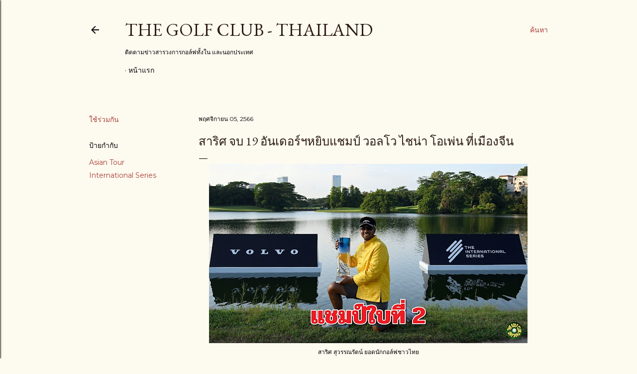

--- FILE ---
content_type: text/html; charset=UTF-8
request_url: http://www.thegolfclub-thailand.com/2023/11/19.html
body_size: 43259
content:
<!DOCTYPE html>
<html dir='ltr' lang='th'>
<head>
<meta content='width=device-width, initial-scale=1' name='viewport'/>
<title>สาร&#3636;ศ จบ 19 อ&#3633;นเดอร&#3660;ฯหย&#3636;บแชมป&#3660; วอลโว ไชน&#3656;า โอเพ&#3656;น ท&#3637;&#3656;เม&#3639;องจ&#3637;น</title>
<meta content='text/html; charset=UTF-8' http-equiv='Content-Type'/>
<!-- Chrome, Firefox OS and Opera -->
<meta content='#fdfaf0' name='theme-color'/>
<!-- Windows Phone -->
<meta content='#fdfaf0' name='msapplication-navbutton-color'/>
<meta content='blogger' name='generator'/>
<link href='http://www.thegolfclub-thailand.com/favicon.ico' rel='icon' type='image/x-icon'/>
<link href='http://www.thegolfclub-thailand.com/2023/11/19.html' rel='canonical'/>
<link rel="alternate" type="application/atom+xml" title="The Golf Club - Thailand - Atom" href="http://www.thegolfclub-thailand.com/feeds/posts/default" />
<link rel="alternate" type="application/rss+xml" title="The Golf Club - Thailand - RSS" href="http://www.thegolfclub-thailand.com/feeds/posts/default?alt=rss" />
<link rel="service.post" type="application/atom+xml" title="The Golf Club - Thailand - Atom" href="https://www.blogger.com/feeds/8599920898630503143/posts/default" />

<link rel="alternate" type="application/atom+xml" title="The Golf Club - Thailand - Atom" href="http://www.thegolfclub-thailand.com/feeds/4886943038831137187/comments/default" />
<!--Can't find substitution for tag [blog.ieCssRetrofitLinks]-->
<link href='https://blogger.googleusercontent.com/img/b/R29vZ2xl/AVvXsEhrs_ZgzxvkmzzYGdIm2dcmCv26M6bsHk2rZiiBR3in5bgQ9ttv8H8Pim_ZaKW1KrTE9VBMARBQRSZRw9NB_02WMpN2cd6qp6L7GOUt6wROm9UCj5FzgHoYFIHFPtWhnvyZVsAUiMJsjsMBbHxSTKYfV3lUXnqvLDc0Yk4Ovq6sXrBvcZuX9CXyF2dB191y/w640-h360/111111.jpg' rel='image_src'/>
<meta content='http://www.thegolfclub-thailand.com/2023/11/19.html' property='og:url'/>
<meta content='สาริศ จบ 19 อันเดอร์ฯหยิบแชมป์ วอลโว ไชน่า โอเพ่น ที่เมืองจีน' property='og:title'/>
<meta content='สาริศ สุวรรณรัตน์ ยอดนักกอล์ฟชาวไทย สาริศ สุวรรณรัตน์ นักกอล์ฟหนุ่มชาวไทย ปิดเฉียบทำเพิ่มอีก 8 อันเดอร์พาร์ 64 รวมสกอร์ 19 อันเดอร์พาร์ 269 ...' property='og:description'/>
<meta content='https://blogger.googleusercontent.com/img/b/R29vZ2xl/AVvXsEhrs_ZgzxvkmzzYGdIm2dcmCv26M6bsHk2rZiiBR3in5bgQ9ttv8H8Pim_ZaKW1KrTE9VBMARBQRSZRw9NB_02WMpN2cd6qp6L7GOUt6wROm9UCj5FzgHoYFIHFPtWhnvyZVsAUiMJsjsMBbHxSTKYfV3lUXnqvLDc0Yk4Ovq6sXrBvcZuX9CXyF2dB191y/w1200-h630-p-k-no-nu/111111.jpg' property='og:image'/>
<style type='text/css'>@font-face{font-family:'EB Garamond';font-style:normal;font-weight:400;font-display:swap;src:url(//fonts.gstatic.com/s/ebgaramond/v32/SlGDmQSNjdsmc35JDF1K5E55YMjF_7DPuGi-6_RkCY9_WamXgHlIbvw.woff2)format('woff2');unicode-range:U+0460-052F,U+1C80-1C8A,U+20B4,U+2DE0-2DFF,U+A640-A69F,U+FE2E-FE2F;}@font-face{font-family:'EB Garamond';font-style:normal;font-weight:400;font-display:swap;src:url(//fonts.gstatic.com/s/ebgaramond/v32/SlGDmQSNjdsmc35JDF1K5E55YMjF_7DPuGi-6_RkAI9_WamXgHlIbvw.woff2)format('woff2');unicode-range:U+0301,U+0400-045F,U+0490-0491,U+04B0-04B1,U+2116;}@font-face{font-family:'EB Garamond';font-style:normal;font-weight:400;font-display:swap;src:url(//fonts.gstatic.com/s/ebgaramond/v32/SlGDmQSNjdsmc35JDF1K5E55YMjF_7DPuGi-6_RkCI9_WamXgHlIbvw.woff2)format('woff2');unicode-range:U+1F00-1FFF;}@font-face{font-family:'EB Garamond';font-style:normal;font-weight:400;font-display:swap;src:url(//fonts.gstatic.com/s/ebgaramond/v32/SlGDmQSNjdsmc35JDF1K5E55YMjF_7DPuGi-6_RkB49_WamXgHlIbvw.woff2)format('woff2');unicode-range:U+0370-0377,U+037A-037F,U+0384-038A,U+038C,U+038E-03A1,U+03A3-03FF;}@font-face{font-family:'EB Garamond';font-style:normal;font-weight:400;font-display:swap;src:url(//fonts.gstatic.com/s/ebgaramond/v32/SlGDmQSNjdsmc35JDF1K5E55YMjF_7DPuGi-6_RkC49_WamXgHlIbvw.woff2)format('woff2');unicode-range:U+0102-0103,U+0110-0111,U+0128-0129,U+0168-0169,U+01A0-01A1,U+01AF-01B0,U+0300-0301,U+0303-0304,U+0308-0309,U+0323,U+0329,U+1EA0-1EF9,U+20AB;}@font-face{font-family:'EB Garamond';font-style:normal;font-weight:400;font-display:swap;src:url(//fonts.gstatic.com/s/ebgaramond/v32/SlGDmQSNjdsmc35JDF1K5E55YMjF_7DPuGi-6_RkCo9_WamXgHlIbvw.woff2)format('woff2');unicode-range:U+0100-02BA,U+02BD-02C5,U+02C7-02CC,U+02CE-02D7,U+02DD-02FF,U+0304,U+0308,U+0329,U+1D00-1DBF,U+1E00-1E9F,U+1EF2-1EFF,U+2020,U+20A0-20AB,U+20AD-20C0,U+2113,U+2C60-2C7F,U+A720-A7FF;}@font-face{font-family:'EB Garamond';font-style:normal;font-weight:400;font-display:swap;src:url(//fonts.gstatic.com/s/ebgaramond/v32/SlGDmQSNjdsmc35JDF1K5E55YMjF_7DPuGi-6_RkBI9_WamXgHlI.woff2)format('woff2');unicode-range:U+0000-00FF,U+0131,U+0152-0153,U+02BB-02BC,U+02C6,U+02DA,U+02DC,U+0304,U+0308,U+0329,U+2000-206F,U+20AC,U+2122,U+2191,U+2193,U+2212,U+2215,U+FEFF,U+FFFD;}@font-face{font-family:'Lora';font-style:normal;font-weight:400;font-display:swap;src:url(//fonts.gstatic.com/s/lora/v37/0QI6MX1D_JOuGQbT0gvTJPa787weuxJMkq18ndeYxZ2JTg.woff2)format('woff2');unicode-range:U+0460-052F,U+1C80-1C8A,U+20B4,U+2DE0-2DFF,U+A640-A69F,U+FE2E-FE2F;}@font-face{font-family:'Lora';font-style:normal;font-weight:400;font-display:swap;src:url(//fonts.gstatic.com/s/lora/v37/0QI6MX1D_JOuGQbT0gvTJPa787weuxJFkq18ndeYxZ2JTg.woff2)format('woff2');unicode-range:U+0301,U+0400-045F,U+0490-0491,U+04B0-04B1,U+2116;}@font-face{font-family:'Lora';font-style:normal;font-weight:400;font-display:swap;src:url(//fonts.gstatic.com/s/lora/v37/0QI6MX1D_JOuGQbT0gvTJPa787weuxI9kq18ndeYxZ2JTg.woff2)format('woff2');unicode-range:U+0302-0303,U+0305,U+0307-0308,U+0310,U+0312,U+0315,U+031A,U+0326-0327,U+032C,U+032F-0330,U+0332-0333,U+0338,U+033A,U+0346,U+034D,U+0391-03A1,U+03A3-03A9,U+03B1-03C9,U+03D1,U+03D5-03D6,U+03F0-03F1,U+03F4-03F5,U+2016-2017,U+2034-2038,U+203C,U+2040,U+2043,U+2047,U+2050,U+2057,U+205F,U+2070-2071,U+2074-208E,U+2090-209C,U+20D0-20DC,U+20E1,U+20E5-20EF,U+2100-2112,U+2114-2115,U+2117-2121,U+2123-214F,U+2190,U+2192,U+2194-21AE,U+21B0-21E5,U+21F1-21F2,U+21F4-2211,U+2213-2214,U+2216-22FF,U+2308-230B,U+2310,U+2319,U+231C-2321,U+2336-237A,U+237C,U+2395,U+239B-23B7,U+23D0,U+23DC-23E1,U+2474-2475,U+25AF,U+25B3,U+25B7,U+25BD,U+25C1,U+25CA,U+25CC,U+25FB,U+266D-266F,U+27C0-27FF,U+2900-2AFF,U+2B0E-2B11,U+2B30-2B4C,U+2BFE,U+3030,U+FF5B,U+FF5D,U+1D400-1D7FF,U+1EE00-1EEFF;}@font-face{font-family:'Lora';font-style:normal;font-weight:400;font-display:swap;src:url(//fonts.gstatic.com/s/lora/v37/0QI6MX1D_JOuGQbT0gvTJPa787weuxIvkq18ndeYxZ2JTg.woff2)format('woff2');unicode-range:U+0001-000C,U+000E-001F,U+007F-009F,U+20DD-20E0,U+20E2-20E4,U+2150-218F,U+2190,U+2192,U+2194-2199,U+21AF,U+21E6-21F0,U+21F3,U+2218-2219,U+2299,U+22C4-22C6,U+2300-243F,U+2440-244A,U+2460-24FF,U+25A0-27BF,U+2800-28FF,U+2921-2922,U+2981,U+29BF,U+29EB,U+2B00-2BFF,U+4DC0-4DFF,U+FFF9-FFFB,U+10140-1018E,U+10190-1019C,U+101A0,U+101D0-101FD,U+102E0-102FB,U+10E60-10E7E,U+1D2C0-1D2D3,U+1D2E0-1D37F,U+1F000-1F0FF,U+1F100-1F1AD,U+1F1E6-1F1FF,U+1F30D-1F30F,U+1F315,U+1F31C,U+1F31E,U+1F320-1F32C,U+1F336,U+1F378,U+1F37D,U+1F382,U+1F393-1F39F,U+1F3A7-1F3A8,U+1F3AC-1F3AF,U+1F3C2,U+1F3C4-1F3C6,U+1F3CA-1F3CE,U+1F3D4-1F3E0,U+1F3ED,U+1F3F1-1F3F3,U+1F3F5-1F3F7,U+1F408,U+1F415,U+1F41F,U+1F426,U+1F43F,U+1F441-1F442,U+1F444,U+1F446-1F449,U+1F44C-1F44E,U+1F453,U+1F46A,U+1F47D,U+1F4A3,U+1F4B0,U+1F4B3,U+1F4B9,U+1F4BB,U+1F4BF,U+1F4C8-1F4CB,U+1F4D6,U+1F4DA,U+1F4DF,U+1F4E3-1F4E6,U+1F4EA-1F4ED,U+1F4F7,U+1F4F9-1F4FB,U+1F4FD-1F4FE,U+1F503,U+1F507-1F50B,U+1F50D,U+1F512-1F513,U+1F53E-1F54A,U+1F54F-1F5FA,U+1F610,U+1F650-1F67F,U+1F687,U+1F68D,U+1F691,U+1F694,U+1F698,U+1F6AD,U+1F6B2,U+1F6B9-1F6BA,U+1F6BC,U+1F6C6-1F6CF,U+1F6D3-1F6D7,U+1F6E0-1F6EA,U+1F6F0-1F6F3,U+1F6F7-1F6FC,U+1F700-1F7FF,U+1F800-1F80B,U+1F810-1F847,U+1F850-1F859,U+1F860-1F887,U+1F890-1F8AD,U+1F8B0-1F8BB,U+1F8C0-1F8C1,U+1F900-1F90B,U+1F93B,U+1F946,U+1F984,U+1F996,U+1F9E9,U+1FA00-1FA6F,U+1FA70-1FA7C,U+1FA80-1FA89,U+1FA8F-1FAC6,U+1FACE-1FADC,U+1FADF-1FAE9,U+1FAF0-1FAF8,U+1FB00-1FBFF;}@font-face{font-family:'Lora';font-style:normal;font-weight:400;font-display:swap;src:url(//fonts.gstatic.com/s/lora/v37/0QI6MX1D_JOuGQbT0gvTJPa787weuxJOkq18ndeYxZ2JTg.woff2)format('woff2');unicode-range:U+0102-0103,U+0110-0111,U+0128-0129,U+0168-0169,U+01A0-01A1,U+01AF-01B0,U+0300-0301,U+0303-0304,U+0308-0309,U+0323,U+0329,U+1EA0-1EF9,U+20AB;}@font-face{font-family:'Lora';font-style:normal;font-weight:400;font-display:swap;src:url(//fonts.gstatic.com/s/lora/v37/0QI6MX1D_JOuGQbT0gvTJPa787weuxJPkq18ndeYxZ2JTg.woff2)format('woff2');unicode-range:U+0100-02BA,U+02BD-02C5,U+02C7-02CC,U+02CE-02D7,U+02DD-02FF,U+0304,U+0308,U+0329,U+1D00-1DBF,U+1E00-1E9F,U+1EF2-1EFF,U+2020,U+20A0-20AB,U+20AD-20C0,U+2113,U+2C60-2C7F,U+A720-A7FF;}@font-face{font-family:'Lora';font-style:normal;font-weight:400;font-display:swap;src:url(//fonts.gstatic.com/s/lora/v37/0QI6MX1D_JOuGQbT0gvTJPa787weuxJBkq18ndeYxZ0.woff2)format('woff2');unicode-range:U+0000-00FF,U+0131,U+0152-0153,U+02BB-02BC,U+02C6,U+02DA,U+02DC,U+0304,U+0308,U+0329,U+2000-206F,U+20AC,U+2122,U+2191,U+2193,U+2212,U+2215,U+FEFF,U+FFFD;}@font-face{font-family:'Montserrat';font-style:normal;font-weight:400;font-display:swap;src:url(//fonts.gstatic.com/s/montserrat/v31/JTUSjIg1_i6t8kCHKm459WRhyyTh89ZNpQ.woff2)format('woff2');unicode-range:U+0460-052F,U+1C80-1C8A,U+20B4,U+2DE0-2DFF,U+A640-A69F,U+FE2E-FE2F;}@font-face{font-family:'Montserrat';font-style:normal;font-weight:400;font-display:swap;src:url(//fonts.gstatic.com/s/montserrat/v31/JTUSjIg1_i6t8kCHKm459W1hyyTh89ZNpQ.woff2)format('woff2');unicode-range:U+0301,U+0400-045F,U+0490-0491,U+04B0-04B1,U+2116;}@font-face{font-family:'Montserrat';font-style:normal;font-weight:400;font-display:swap;src:url(//fonts.gstatic.com/s/montserrat/v31/JTUSjIg1_i6t8kCHKm459WZhyyTh89ZNpQ.woff2)format('woff2');unicode-range:U+0102-0103,U+0110-0111,U+0128-0129,U+0168-0169,U+01A0-01A1,U+01AF-01B0,U+0300-0301,U+0303-0304,U+0308-0309,U+0323,U+0329,U+1EA0-1EF9,U+20AB;}@font-face{font-family:'Montserrat';font-style:normal;font-weight:400;font-display:swap;src:url(//fonts.gstatic.com/s/montserrat/v31/JTUSjIg1_i6t8kCHKm459WdhyyTh89ZNpQ.woff2)format('woff2');unicode-range:U+0100-02BA,U+02BD-02C5,U+02C7-02CC,U+02CE-02D7,U+02DD-02FF,U+0304,U+0308,U+0329,U+1D00-1DBF,U+1E00-1E9F,U+1EF2-1EFF,U+2020,U+20A0-20AB,U+20AD-20C0,U+2113,U+2C60-2C7F,U+A720-A7FF;}@font-face{font-family:'Montserrat';font-style:normal;font-weight:400;font-display:swap;src:url(//fonts.gstatic.com/s/montserrat/v31/JTUSjIg1_i6t8kCHKm459WlhyyTh89Y.woff2)format('woff2');unicode-range:U+0000-00FF,U+0131,U+0152-0153,U+02BB-02BC,U+02C6,U+02DA,U+02DC,U+0304,U+0308,U+0329,U+2000-206F,U+20AC,U+2122,U+2191,U+2193,U+2212,U+2215,U+FEFF,U+FFFD;}@font-face{font-family:'Montserrat';font-style:normal;font-weight:700;font-display:swap;src:url(//fonts.gstatic.com/s/montserrat/v31/JTUSjIg1_i6t8kCHKm459WRhyyTh89ZNpQ.woff2)format('woff2');unicode-range:U+0460-052F,U+1C80-1C8A,U+20B4,U+2DE0-2DFF,U+A640-A69F,U+FE2E-FE2F;}@font-face{font-family:'Montserrat';font-style:normal;font-weight:700;font-display:swap;src:url(//fonts.gstatic.com/s/montserrat/v31/JTUSjIg1_i6t8kCHKm459W1hyyTh89ZNpQ.woff2)format('woff2');unicode-range:U+0301,U+0400-045F,U+0490-0491,U+04B0-04B1,U+2116;}@font-face{font-family:'Montserrat';font-style:normal;font-weight:700;font-display:swap;src:url(//fonts.gstatic.com/s/montserrat/v31/JTUSjIg1_i6t8kCHKm459WZhyyTh89ZNpQ.woff2)format('woff2');unicode-range:U+0102-0103,U+0110-0111,U+0128-0129,U+0168-0169,U+01A0-01A1,U+01AF-01B0,U+0300-0301,U+0303-0304,U+0308-0309,U+0323,U+0329,U+1EA0-1EF9,U+20AB;}@font-face{font-family:'Montserrat';font-style:normal;font-weight:700;font-display:swap;src:url(//fonts.gstatic.com/s/montserrat/v31/JTUSjIg1_i6t8kCHKm459WdhyyTh89ZNpQ.woff2)format('woff2');unicode-range:U+0100-02BA,U+02BD-02C5,U+02C7-02CC,U+02CE-02D7,U+02DD-02FF,U+0304,U+0308,U+0329,U+1D00-1DBF,U+1E00-1E9F,U+1EF2-1EFF,U+2020,U+20A0-20AB,U+20AD-20C0,U+2113,U+2C60-2C7F,U+A720-A7FF;}@font-face{font-family:'Montserrat';font-style:normal;font-weight:700;font-display:swap;src:url(//fonts.gstatic.com/s/montserrat/v31/JTUSjIg1_i6t8kCHKm459WlhyyTh89Y.woff2)format('woff2');unicode-range:U+0000-00FF,U+0131,U+0152-0153,U+02BB-02BC,U+02C6,U+02DA,U+02DC,U+0304,U+0308,U+0329,U+2000-206F,U+20AC,U+2122,U+2191,U+2193,U+2212,U+2215,U+FEFF,U+FFFD;}</style>
<style id='page-skin-1' type='text/css'><!--
/*! normalize.css v3.0.1 | MIT License | git.io/normalize */html{font-family:sans-serif;-ms-text-size-adjust:100%;-webkit-text-size-adjust:100%}body{margin:0}article,aside,details,figcaption,figure,footer,header,hgroup,main,nav,section,summary{display:block}audio,canvas,progress,video{display:inline-block;vertical-align:baseline}audio:not([controls]){display:none;height:0}[hidden],template{display:none}a{background:transparent}a:active,a:hover{outline:0}abbr[title]{border-bottom:1px dotted}b,strong{font-weight:bold}dfn{font-style:italic}h1{font-size:2em;margin:.67em 0}mark{background:#ff0;color:#000}small{font-size:80%}sub,sup{font-size:75%;line-height:0;position:relative;vertical-align:baseline}sup{top:-0.5em}sub{bottom:-0.25em}img{border:0}svg:not(:root){overflow:hidden}figure{margin:1em 40px}hr{-moz-box-sizing:content-box;box-sizing:content-box;height:0}pre{overflow:auto}code,kbd,pre,samp{font-family:monospace,monospace;font-size:1em}button,input,optgroup,select,textarea{color:inherit;font:inherit;margin:0}button{overflow:visible}button,select{text-transform:none}button,html input[type="button"],input[type="reset"],input[type="submit"]{-webkit-appearance:button;cursor:pointer}button[disabled],html input[disabled]{cursor:default}button::-moz-focus-inner,input::-moz-focus-inner{border:0;padding:0}input{line-height:normal}input[type="checkbox"],input[type="radio"]{box-sizing:border-box;padding:0}input[type="number"]::-webkit-inner-spin-button,input[type="number"]::-webkit-outer-spin-button{height:auto}input[type="search"]{-webkit-appearance:textfield;-moz-box-sizing:content-box;-webkit-box-sizing:content-box;box-sizing:content-box}input[type="search"]::-webkit-search-cancel-button,input[type="search"]::-webkit-search-decoration{-webkit-appearance:none}fieldset{border:1px solid #c0c0c0;margin:0 2px;padding:.35em .625em .75em}legend{border:0;padding:0}textarea{overflow:auto}optgroup{font-weight:bold}table{border-collapse:collapse;border-spacing:0}td,th{padding:0}
/*!************************************************
* Blogger Template Style
* Name: Soho
**************************************************/
body{
overflow-wrap:break-word;
word-break:break-word;
word-wrap:break-word
}
.hidden{
display:none
}
.invisible{
visibility:hidden
}
.container::after,.float-container::after{
clear:both;
content:"";
display:table
}
.clearboth{
clear:both
}
#comments .comment .comment-actions,.subscribe-popup .FollowByEmail .follow-by-email-submit{
background:0 0;
border:0;
box-shadow:none;
color:#a93e33;
cursor:pointer;
font-size:14px;
font-weight:700;
outline:0;
text-decoration:none;
text-transform:uppercase;
width:auto
}
.dim-overlay{
background-color:rgba(0,0,0,.54);
height:100vh;
left:0;
position:fixed;
top:0;
width:100%
}
#sharing-dim-overlay{
background-color:transparent
}
input::-ms-clear{
display:none
}
.blogger-logo,.svg-icon-24.blogger-logo{
fill:#ff9800;
opacity:1
}
.loading-spinner-large{
-webkit-animation:mspin-rotate 1.568s infinite linear;
animation:mspin-rotate 1.568s infinite linear;
height:48px;
overflow:hidden;
position:absolute;
width:48px;
z-index:200
}
.loading-spinner-large>div{
-webkit-animation:mspin-revrot 5332ms infinite steps(4);
animation:mspin-revrot 5332ms infinite steps(4)
}
.loading-spinner-large>div>div{
-webkit-animation:mspin-singlecolor-large-film 1333ms infinite steps(81);
animation:mspin-singlecolor-large-film 1333ms infinite steps(81);
background-size:100%;
height:48px;
width:3888px
}
.mspin-black-large>div>div,.mspin-grey_54-large>div>div{
background-image:url(https://www.blogblog.com/indie/mspin_black_large.svg)
}
.mspin-white-large>div>div{
background-image:url(https://www.blogblog.com/indie/mspin_white_large.svg)
}
.mspin-grey_54-large{
opacity:.54
}
@-webkit-keyframes mspin-singlecolor-large-film{
from{
-webkit-transform:translateX(0);
transform:translateX(0)
}
to{
-webkit-transform:translateX(-3888px);
transform:translateX(-3888px)
}
}
@keyframes mspin-singlecolor-large-film{
from{
-webkit-transform:translateX(0);
transform:translateX(0)
}
to{
-webkit-transform:translateX(-3888px);
transform:translateX(-3888px)
}
}
@-webkit-keyframes mspin-rotate{
from{
-webkit-transform:rotate(0);
transform:rotate(0)
}
to{
-webkit-transform:rotate(360deg);
transform:rotate(360deg)
}
}
@keyframes mspin-rotate{
from{
-webkit-transform:rotate(0);
transform:rotate(0)
}
to{
-webkit-transform:rotate(360deg);
transform:rotate(360deg)
}
}
@-webkit-keyframes mspin-revrot{
from{
-webkit-transform:rotate(0);
transform:rotate(0)
}
to{
-webkit-transform:rotate(-360deg);
transform:rotate(-360deg)
}
}
@keyframes mspin-revrot{
from{
-webkit-transform:rotate(0);
transform:rotate(0)
}
to{
-webkit-transform:rotate(-360deg);
transform:rotate(-360deg)
}
}
.skip-navigation{
background-color:#fff;
box-sizing:border-box;
color:#000;
display:block;
height:0;
left:0;
line-height:50px;
overflow:hidden;
padding-top:0;
position:fixed;
text-align:center;
top:0;
-webkit-transition:box-shadow .3s,height .3s,padding-top .3s;
transition:box-shadow .3s,height .3s,padding-top .3s;
width:100%;
z-index:900
}
.skip-navigation:focus{
box-shadow:0 4px 5px 0 rgba(0,0,0,.14),0 1px 10px 0 rgba(0,0,0,.12),0 2px 4px -1px rgba(0,0,0,.2);
height:50px
}
#main{
outline:0
}
.main-heading{
position:absolute;
clip:rect(1px,1px,1px,1px);
padding:0;
border:0;
height:1px;
width:1px;
overflow:hidden
}
.Attribution{
margin-top:1em;
text-align:center
}
.Attribution .blogger img,.Attribution .blogger svg{
vertical-align:bottom
}
.Attribution .blogger img{
margin-right:.5em
}
.Attribution div{
line-height:24px;
margin-top:.5em
}
.Attribution .copyright,.Attribution .image-attribution{
font-size:.7em;
margin-top:1.5em
}
.BLOG_mobile_video_class{
display:none
}
.bg-photo{
background-attachment:scroll!important
}
body .CSS_LIGHTBOX{
z-index:900
}
.extendable .show-less,.extendable .show-more{
border-color:#a93e33;
color:#a93e33;
margin-top:8px
}
.extendable .show-less.hidden,.extendable .show-more.hidden{
display:none
}
.inline-ad{
display:none;
max-width:100%;
overflow:hidden
}
.adsbygoogle{
display:block
}
#cookieChoiceInfo{
bottom:0;
top:auto
}
iframe.b-hbp-video{
border:0
}
.post-body img{
max-width:100%
}
.post-body iframe{
max-width:100%
}
.post-body a[imageanchor="1"]{
display:inline-block
}
.byline{
margin-right:1em
}
.byline:last-child{
margin-right:0
}
.link-copied-dialog{
max-width:520px;
outline:0
}
.link-copied-dialog .modal-dialog-buttons{
margin-top:8px
}
.link-copied-dialog .goog-buttonset-default{
background:0 0;
border:0
}
.link-copied-dialog .goog-buttonset-default:focus{
outline:0
}
.paging-control-container{
margin-bottom:16px
}
.paging-control-container .paging-control{
display:inline-block
}
.paging-control-container .comment-range-text::after,.paging-control-container .paging-control{
color:#a93e33
}
.paging-control-container .comment-range-text,.paging-control-container .paging-control{
margin-right:8px
}
.paging-control-container .comment-range-text::after,.paging-control-container .paging-control::after{
content:"\b7";
cursor:default;
padding-left:8px;
pointer-events:none
}
.paging-control-container .comment-range-text:last-child::after,.paging-control-container .paging-control:last-child::after{
content:none
}
.byline.reactions iframe{
height:20px
}
.b-notification{
color:#000;
background-color:#fff;
border-bottom:solid 1px #000;
box-sizing:border-box;
padding:16px 32px;
text-align:center
}
.b-notification.visible{
-webkit-transition:margin-top .3s cubic-bezier(.4,0,.2,1);
transition:margin-top .3s cubic-bezier(.4,0,.2,1)
}
.b-notification.invisible{
position:absolute
}
.b-notification-close{
position:absolute;
right:8px;
top:8px
}
.no-posts-message{
line-height:40px;
text-align:center
}
@media screen and (max-width:1162px){
body.item-view .post-body a[imageanchor="1"][style*="float: left;"],body.item-view .post-body a[imageanchor="1"][style*="float: right;"]{
float:none!important;
clear:none!important
}
body.item-view .post-body a[imageanchor="1"] img{
display:block;
height:auto;
margin:0 auto
}
body.item-view .post-body>.separator:first-child>a[imageanchor="1"]:first-child{
margin-top:20px
}
.post-body a[imageanchor]{
display:block
}
body.item-view .post-body a[imageanchor="1"]{
margin-left:0!important;
margin-right:0!important
}
body.item-view .post-body a[imageanchor="1"]+a[imageanchor="1"]{
margin-top:16px
}
}
.item-control{
display:none
}
#comments{
border-top:1px dashed rgba(0,0,0,.54);
margin-top:20px;
padding:20px
}
#comments .comment-thread ol{
margin:0;
padding-left:0;
padding-left:0
}
#comments .comment .comment-replybox-single,#comments .comment-thread .comment-replies{
margin-left:60px
}
#comments .comment-thread .thread-count{
display:none
}
#comments .comment{
list-style-type:none;
padding:0 0 30px;
position:relative
}
#comments .comment .comment{
padding-bottom:8px
}
.comment .avatar-image-container{
position:absolute
}
.comment .avatar-image-container img{
border-radius:50%
}
.avatar-image-container svg,.comment .avatar-image-container .avatar-icon{
border-radius:50%;
border:solid 1px #000000;
box-sizing:border-box;
fill:#000000;
height:35px;
margin:0;
padding:7px;
width:35px
}
.comment .comment-block{
margin-top:10px;
margin-left:60px;
padding-bottom:0
}
#comments .comment-author-header-wrapper{
margin-left:40px
}
#comments .comment .thread-expanded .comment-block{
padding-bottom:20px
}
#comments .comment .comment-header .user,#comments .comment .comment-header .user a{
color:#000000;
font-style:normal;
font-weight:700
}
#comments .comment .comment-actions{
bottom:0;
margin-bottom:15px;
position:absolute
}
#comments .comment .comment-actions>*{
margin-right:8px
}
#comments .comment .comment-header .datetime{
bottom:0;
color:#000000;
display:inline-block;
font-size:13px;
font-style:italic;
margin-left:8px
}
#comments .comment .comment-footer .comment-timestamp a,#comments .comment .comment-header .datetime a{
color:#000000
}
#comments .comment .comment-content,.comment .comment-body{
margin-top:12px;
word-break:break-word
}
.comment-body{
margin-bottom:12px
}
#comments.embed[data-num-comments="0"]{
border:0;
margin-top:0;
padding-top:0
}
#comments.embed[data-num-comments="0"] #comment-post-message,#comments.embed[data-num-comments="0"] div.comment-form>p,#comments.embed[data-num-comments="0"] p.comment-footer{
display:none
}
#comment-editor-src{
display:none
}
.comments .comments-content .loadmore.loaded{
max-height:0;
opacity:0;
overflow:hidden
}
.extendable .remaining-items{
height:0;
overflow:hidden;
-webkit-transition:height .3s cubic-bezier(.4,0,.2,1);
transition:height .3s cubic-bezier(.4,0,.2,1)
}
.extendable .remaining-items.expanded{
height:auto
}
.svg-icon-24,.svg-icon-24-button{
cursor:pointer;
height:24px;
width:24px;
min-width:24px
}
.touch-icon{
margin:-12px;
padding:12px
}
.touch-icon:active,.touch-icon:focus{
background-color:rgba(153,153,153,.4);
border-radius:50%
}
svg:not(:root).touch-icon{
overflow:visible
}
html[dir=rtl] .rtl-reversible-icon{
-webkit-transform:scaleX(-1);
-ms-transform:scaleX(-1);
transform:scaleX(-1)
}
.svg-icon-24-button,.touch-icon-button{
background:0 0;
border:0;
margin:0;
outline:0;
padding:0
}
.touch-icon-button .touch-icon:active,.touch-icon-button .touch-icon:focus{
background-color:transparent
}
.touch-icon-button:active .touch-icon,.touch-icon-button:focus .touch-icon{
background-color:rgba(153,153,153,.4);
border-radius:50%
}
.Profile .default-avatar-wrapper .avatar-icon{
border-radius:50%;
border:solid 1px #000000;
box-sizing:border-box;
fill:#000000;
margin:0
}
.Profile .individual .default-avatar-wrapper .avatar-icon{
padding:25px
}
.Profile .individual .avatar-icon,.Profile .individual .profile-img{
height:120px;
width:120px
}
.Profile .team .default-avatar-wrapper .avatar-icon{
padding:8px
}
.Profile .team .avatar-icon,.Profile .team .default-avatar-wrapper,.Profile .team .profile-img{
height:40px;
width:40px
}
.snippet-container{
margin:0;
position:relative;
overflow:hidden
}
.snippet-fade{
bottom:0;
box-sizing:border-box;
position:absolute;
width:96px
}
.snippet-fade{
right:0
}
.snippet-fade:after{
content:"\2026"
}
.snippet-fade:after{
float:right
}
.centered-top-container.sticky{
left:0;
position:fixed;
right:0;
top:0;
width:auto;
z-index:50;
-webkit-transition-property:opacity,-webkit-transform;
transition-property:opacity,-webkit-transform;
transition-property:transform,opacity;
transition-property:transform,opacity,-webkit-transform;
-webkit-transition-duration:.2s;
transition-duration:.2s;
-webkit-transition-timing-function:cubic-bezier(.4,0,.2,1);
transition-timing-function:cubic-bezier(.4,0,.2,1)
}
.centered-top-placeholder{
display:none
}
.collapsed-header .centered-top-placeholder{
display:block
}
.centered-top-container .Header .replaced h1,.centered-top-placeholder .Header .replaced h1{
display:none
}
.centered-top-container.sticky .Header .replaced h1{
display:block
}
.centered-top-container.sticky .Header .header-widget{
background:0 0
}
.centered-top-container.sticky .Header .header-image-wrapper{
display:none
}
.centered-top-container img,.centered-top-placeholder img{
max-width:100%
}
.collapsible{
-webkit-transition:height .3s cubic-bezier(.4,0,.2,1);
transition:height .3s cubic-bezier(.4,0,.2,1)
}
.collapsible,.collapsible>summary{
display:block;
overflow:hidden
}
.collapsible>:not(summary){
display:none
}
.collapsible[open]>:not(summary){
display:block
}
.collapsible:focus,.collapsible>summary:focus{
outline:0
}
.collapsible>summary{
cursor:pointer;
display:block;
padding:0
}
.collapsible:focus>summary,.collapsible>summary:focus{
background-color:transparent
}
.collapsible>summary::-webkit-details-marker{
display:none
}
.collapsible-title{
-webkit-box-align:center;
-webkit-align-items:center;
-ms-flex-align:center;
align-items:center;
display:-webkit-box;
display:-webkit-flex;
display:-ms-flexbox;
display:flex
}
.collapsible-title .title{
-webkit-box-flex:1;
-webkit-flex:1 1 auto;
-ms-flex:1 1 auto;
flex:1 1 auto;
-webkit-box-ordinal-group:1;
-webkit-order:0;
-ms-flex-order:0;
order:0;
overflow:hidden;
text-overflow:ellipsis;
white-space:nowrap
}
.collapsible-title .chevron-down,.collapsible[open] .collapsible-title .chevron-up{
display:block
}
.collapsible-title .chevron-up,.collapsible[open] .collapsible-title .chevron-down{
display:none
}
.flat-button{
cursor:pointer;
display:inline-block;
font-weight:700;
text-transform:uppercase;
border-radius:2px;
padding:8px;
margin:-8px
}
.flat-icon-button{
background:0 0;
border:0;
margin:0;
outline:0;
padding:0;
margin:-12px;
padding:12px;
cursor:pointer;
box-sizing:content-box;
display:inline-block;
line-height:0
}
.flat-icon-button,.flat-icon-button .splash-wrapper{
border-radius:50%
}
.flat-icon-button .splash.animate{
-webkit-animation-duration:.3s;
animation-duration:.3s
}
.overflowable-container{
max-height:28px;
overflow:hidden;
position:relative
}
.overflow-button{
cursor:pointer
}
#overflowable-dim-overlay{
background:0 0
}
.overflow-popup{
box-shadow:0 2px 2px 0 rgba(0,0,0,.14),0 3px 1px -2px rgba(0,0,0,.2),0 1px 5px 0 rgba(0,0,0,.12);
background-color:#fdfaf0;
left:0;
max-width:calc(100% - 32px);
position:absolute;
top:0;
visibility:hidden;
z-index:101
}
.overflow-popup ul{
list-style:none
}
.overflow-popup .tabs li,.overflow-popup li{
display:block;
height:auto
}
.overflow-popup .tabs li{
padding-left:0;
padding-right:0
}
.overflow-button.hidden,.overflow-popup .tabs li.hidden,.overflow-popup li.hidden{
display:none
}
.search{
display:-webkit-box;
display:-webkit-flex;
display:-ms-flexbox;
display:flex;
line-height:24px;
width:24px
}
.search.focused{
width:100%
}
.search.focused .section{
width:100%
}
.search form{
z-index:101
}
.search h3{
display:none
}
.search form{
display:-webkit-box;
display:-webkit-flex;
display:-ms-flexbox;
display:flex;
-webkit-box-flex:1;
-webkit-flex:1 0 0;
-ms-flex:1 0 0px;
flex:1 0 0;
border-bottom:solid 1px transparent;
padding-bottom:8px
}
.search form>*{
display:none
}
.search.focused form>*{
display:block
}
.search .search-input label{
display:none
}
.centered-top-placeholder.cloned .search form{
z-index:30
}
.search.focused form{
border-color:#000000;
position:relative;
width:auto
}
.collapsed-header .centered-top-container .search.focused form{
border-bottom-color:transparent
}
.search-expand{
-webkit-box-flex:0;
-webkit-flex:0 0 auto;
-ms-flex:0 0 auto;
flex:0 0 auto
}
.search-expand-text{
display:none
}
.search-close{
display:inline;
vertical-align:middle
}
.search-input{
-webkit-box-flex:1;
-webkit-flex:1 0 1px;
-ms-flex:1 0 1px;
flex:1 0 1px
}
.search-input input{
background:0 0;
border:0;
box-sizing:border-box;
color:#000000;
display:inline-block;
outline:0;
width:calc(100% - 48px)
}
.search-input input.no-cursor{
color:transparent;
text-shadow:0 0 0 #000000
}
.collapsed-header .centered-top-container .search-action,.collapsed-header .centered-top-container .search-input input{
color:#000000
}
.collapsed-header .centered-top-container .search-input input.no-cursor{
color:transparent;
text-shadow:0 0 0 #000000
}
.collapsed-header .centered-top-container .search-input input.no-cursor:focus,.search-input input.no-cursor:focus{
outline:0
}
.search-focused>*{
visibility:hidden
}
.search-focused .search,.search-focused .search-icon{
visibility:visible
}
.search.focused .search-action{
display:block
}
.search.focused .search-action:disabled{
opacity:.3
}
.widget.Sharing .sharing-button{
display:none
}
.widget.Sharing .sharing-buttons li{
padding:0
}
.widget.Sharing .sharing-buttons li span{
display:none
}
.post-share-buttons{
position:relative
}
.centered-bottom .share-buttons .svg-icon-24,.share-buttons .svg-icon-24{
fill:#000000
}
.sharing-open.touch-icon-button:active .touch-icon,.sharing-open.touch-icon-button:focus .touch-icon{
background-color:transparent
}
.share-buttons{
background-color:#fdfaf0;
border-radius:2px;
box-shadow:0 2px 2px 0 rgba(0,0,0,.14),0 3px 1px -2px rgba(0,0,0,.2),0 1px 5px 0 rgba(0,0,0,.12);
color:#000000;
list-style:none;
margin:0;
padding:8px 0;
position:absolute;
top:-11px;
min-width:200px;
z-index:101
}
.share-buttons.hidden{
display:none
}
.sharing-button{
background:0 0;
border:0;
margin:0;
outline:0;
padding:0;
cursor:pointer
}
.share-buttons li{
margin:0;
height:48px
}
.share-buttons li:last-child{
margin-bottom:0
}
.share-buttons li .sharing-platform-button{
box-sizing:border-box;
cursor:pointer;
display:block;
height:100%;
margin-bottom:0;
padding:0 16px;
position:relative;
width:100%
}
.share-buttons li .sharing-platform-button:focus,.share-buttons li .sharing-platform-button:hover{
background-color:rgba(128,128,128,.1);
outline:0
}
.share-buttons li svg[class*=" sharing-"],.share-buttons li svg[class^=sharing-]{
position:absolute;
top:10px
}
.share-buttons li span.sharing-platform-button{
position:relative;
top:0
}
.share-buttons li .platform-sharing-text{
display:block;
font-size:16px;
line-height:48px;
white-space:nowrap
}
.share-buttons li .platform-sharing-text{
margin-left:56px
}
.sidebar-container{
background-color:#f7f7f7;
max-width:284px;
overflow-y:auto;
-webkit-transition-property:-webkit-transform;
transition-property:-webkit-transform;
transition-property:transform;
transition-property:transform,-webkit-transform;
-webkit-transition-duration:.3s;
transition-duration:.3s;
-webkit-transition-timing-function:cubic-bezier(0,0,.2,1);
transition-timing-function:cubic-bezier(0,0,.2,1);
width:284px;
z-index:101;
-webkit-overflow-scrolling:touch
}
.sidebar-container .navigation{
line-height:0;
padding:16px
}
.sidebar-container .sidebar-back{
cursor:pointer
}
.sidebar-container .widget{
background:0 0;
margin:0 16px;
padding:16px 0
}
.sidebar-container .widget .title{
color:#000000;
margin:0
}
.sidebar-container .widget ul{
list-style:none;
margin:0;
padding:0
}
.sidebar-container .widget ul ul{
margin-left:1em
}
.sidebar-container .widget li{
font-size:16px;
line-height:normal
}
.sidebar-container .widget+.widget{
border-top:1px dashed #000000
}
.BlogArchive li{
margin:16px 0
}
.BlogArchive li:last-child{
margin-bottom:0
}
.Label li a{
display:inline-block
}
.BlogArchive .post-count,.Label .label-count{
float:right;
margin-left:.25em
}
.BlogArchive .post-count::before,.Label .label-count::before{
content:"("
}
.BlogArchive .post-count::after,.Label .label-count::after{
content:")"
}
.widget.Translate .skiptranslate>div{
display:block!important
}
.widget.Profile .profile-link{
display:-webkit-box;
display:-webkit-flex;
display:-ms-flexbox;
display:flex
}
.widget.Profile .team-member .default-avatar-wrapper,.widget.Profile .team-member .profile-img{
-webkit-box-flex:0;
-webkit-flex:0 0 auto;
-ms-flex:0 0 auto;
flex:0 0 auto;
margin-right:1em
}
.widget.Profile .individual .profile-link{
-webkit-box-orient:vertical;
-webkit-box-direction:normal;
-webkit-flex-direction:column;
-ms-flex-direction:column;
flex-direction:column
}
.widget.Profile .team .profile-link .profile-name{
-webkit-align-self:center;
-ms-flex-item-align:center;
align-self:center;
display:block;
-webkit-box-flex:1;
-webkit-flex:1 1 auto;
-ms-flex:1 1 auto;
flex:1 1 auto
}
.dim-overlay{
background-color:rgba(0,0,0,.54);
z-index:100
}
body.sidebar-visible{
overflow-y:hidden
}
@media screen and (max-width:1439px){
.sidebar-container{
bottom:0;
position:fixed;
top:0;
left:0;
right:auto
}
.sidebar-container.sidebar-invisible{
-webkit-transition-timing-function:cubic-bezier(.4,0,.6,1);
transition-timing-function:cubic-bezier(.4,0,.6,1)
}
html[dir=ltr] .sidebar-container.sidebar-invisible{
-webkit-transform:translateX(-284px);
-ms-transform:translateX(-284px);
transform:translateX(-284px)
}
html[dir=rtl] .sidebar-container.sidebar-invisible{
-webkit-transform:translateX(284px);
-ms-transform:translateX(284px);
transform:translateX(284px)
}
}
@media screen and (min-width:1440px){
.sidebar-container{
position:absolute;
top:0;
left:0;
right:auto
}
.sidebar-container .navigation{
display:none
}
}
.dialog{
box-shadow:0 2px 2px 0 rgba(0,0,0,.14),0 3px 1px -2px rgba(0,0,0,.2),0 1px 5px 0 rgba(0,0,0,.12);
background:#fdfaf0;
box-sizing:border-box;
color:#000000;
padding:30px;
position:fixed;
text-align:center;
width:calc(100% - 24px);
z-index:101
}
.dialog input[type=email],.dialog input[type=text]{
background-color:transparent;
border:0;
border-bottom:solid 1px rgba(0,0,0,.12);
color:#000000;
display:block;
font-family:EB Garamond, serif;
font-size:16px;
line-height:24px;
margin:auto;
padding-bottom:7px;
outline:0;
text-align:center;
width:100%
}
.dialog input[type=email]::-webkit-input-placeholder,.dialog input[type=text]::-webkit-input-placeholder{
color:#000000
}
.dialog input[type=email]::-moz-placeholder,.dialog input[type=text]::-moz-placeholder{
color:#000000
}
.dialog input[type=email]:-ms-input-placeholder,.dialog input[type=text]:-ms-input-placeholder{
color:#000000
}
.dialog input[type=email]::-ms-input-placeholder,.dialog input[type=text]::-ms-input-placeholder{
color:#000000
}
.dialog input[type=email]::placeholder,.dialog input[type=text]::placeholder{
color:#000000
}
.dialog input[type=email]:focus,.dialog input[type=text]:focus{
border-bottom:solid 2px #a93e33;
padding-bottom:6px
}
.dialog input.no-cursor{
color:transparent;
text-shadow:0 0 0 #000000
}
.dialog input.no-cursor:focus{
outline:0
}
.dialog input.no-cursor:focus{
outline:0
}
.dialog input[type=submit]{
font-family:EB Garamond, serif
}
.dialog .goog-buttonset-default{
color:#a93e33
}
.subscribe-popup{
max-width:364px
}
.subscribe-popup h3{
color:#2c1d14;
font-size:1.8em;
margin-top:0
}
.subscribe-popup .FollowByEmail h3{
display:none
}
.subscribe-popup .FollowByEmail .follow-by-email-submit{
color:#a93e33;
display:inline-block;
margin:0 auto;
margin-top:24px;
width:auto;
white-space:normal
}
.subscribe-popup .FollowByEmail .follow-by-email-submit:disabled{
cursor:default;
opacity:.3
}
@media (max-width:800px){
.blog-name div.widget.Subscribe{
margin-bottom:16px
}
body.item-view .blog-name div.widget.Subscribe{
margin:8px auto 16px auto;
width:100%
}
}
body#layout .bg-photo,body#layout .bg-photo-overlay{
display:none
}
body#layout .page_body{
padding:0;
position:relative;
top:0
}
body#layout .page{
display:inline-block;
left:inherit;
position:relative;
vertical-align:top;
width:540px
}
body#layout .centered{
max-width:954px
}
body#layout .navigation{
display:none
}
body#layout .sidebar-container{
display:inline-block;
width:40%
}
body#layout .hamburger-menu,body#layout .search{
display:none
}
body{
background-color:#fdfaf0;
color:#000000;
font:normal 400 20px EB Garamond, serif;
height:100%;
margin:0;
min-height:100vh
}
h1,h2,h3,h4,h5,h6{
font-weight:400
}
a{
color:#a93e33;
text-decoration:none
}
.dim-overlay{
z-index:100
}
body.sidebar-visible .page_body{
overflow-y:scroll
}
.widget .title{
color:#000000;
font:normal 400 12px Montserrat, sans-serif
}
.extendable .show-less,.extendable .show-more{
color:#a93e33;
font:normal 400 12px Montserrat, sans-serif;
margin:12px -8px 0 -8px;
text-transform:uppercase
}
.footer .widget,.main .widget{
margin:50px 0
}
.main .widget .title{
text-transform:uppercase
}
.inline-ad{
display:block;
margin-top:50px
}
.adsbygoogle{
text-align:center
}
.page_body{
display:-webkit-box;
display:-webkit-flex;
display:-ms-flexbox;
display:flex;
-webkit-box-orient:vertical;
-webkit-box-direction:normal;
-webkit-flex-direction:column;
-ms-flex-direction:column;
flex-direction:column;
min-height:100vh;
position:relative;
z-index:20
}
.page_body>*{
-webkit-box-flex:0;
-webkit-flex:0 0 auto;
-ms-flex:0 0 auto;
flex:0 0 auto
}
.page_body>#footer{
margin-top:auto
}
.centered-bottom,.centered-top{
margin:0 32px;
max-width:100%
}
.centered-top{
padding-bottom:12px;
padding-top:12px
}
.sticky .centered-top{
padding-bottom:0;
padding-top:0
}
.centered-top-container,.centered-top-placeholder{
background:#fdfaf0
}
.centered-top{
display:-webkit-box;
display:-webkit-flex;
display:-ms-flexbox;
display:flex;
-webkit-flex-wrap:wrap;
-ms-flex-wrap:wrap;
flex-wrap:wrap;
-webkit-box-pack:justify;
-webkit-justify-content:space-between;
-ms-flex-pack:justify;
justify-content:space-between;
position:relative
}
.sticky .centered-top{
-webkit-flex-wrap:nowrap;
-ms-flex-wrap:nowrap;
flex-wrap:nowrap
}
.centered-top-container .svg-icon-24,.centered-top-placeholder .svg-icon-24{
fill:#000000
}
.back-button-container,.hamburger-menu-container{
-webkit-box-flex:0;
-webkit-flex:0 0 auto;
-ms-flex:0 0 auto;
flex:0 0 auto;
height:48px;
-webkit-box-ordinal-group:2;
-webkit-order:1;
-ms-flex-order:1;
order:1
}
.sticky .back-button-container,.sticky .hamburger-menu-container{
-webkit-box-ordinal-group:2;
-webkit-order:1;
-ms-flex-order:1;
order:1
}
.back-button,.hamburger-menu,.search-expand-icon{
cursor:pointer;
margin-top:0
}
.search{
-webkit-box-align:start;
-webkit-align-items:flex-start;
-ms-flex-align:start;
align-items:flex-start;
-webkit-box-flex:0;
-webkit-flex:0 0 auto;
-ms-flex:0 0 auto;
flex:0 0 auto;
height:48px;
margin-left:24px;
-webkit-box-ordinal-group:4;
-webkit-order:3;
-ms-flex-order:3;
order:3
}
.search,.search.focused{
width:auto
}
.search.focused{
position:static
}
.sticky .search{
display:none;
-webkit-box-ordinal-group:5;
-webkit-order:4;
-ms-flex-order:4;
order:4
}
.search .section{
right:0;
margin-top:12px;
position:absolute;
top:12px;
width:0
}
.sticky .search .section{
top:0
}
.search-expand{
background:0 0;
border:0;
margin:0;
outline:0;
padding:0;
color:#a93e33;
cursor:pointer;
-webkit-box-flex:0;
-webkit-flex:0 0 auto;
-ms-flex:0 0 auto;
flex:0 0 auto;
font:normal 400 12px Montserrat, sans-serif;
text-transform:uppercase;
word-break:normal
}
.search.focused .search-expand{
visibility:hidden
}
.search .dim-overlay{
background:0 0
}
.search.focused .section{
max-width:400px
}
.search.focused form{
border-color:#000000;
height:24px
}
.search.focused .search-input{
display:-webkit-box;
display:-webkit-flex;
display:-ms-flexbox;
display:flex;
-webkit-box-flex:1;
-webkit-flex:1 1 auto;
-ms-flex:1 1 auto;
flex:1 1 auto
}
.search-input input{
-webkit-box-flex:1;
-webkit-flex:1 1 auto;
-ms-flex:1 1 auto;
flex:1 1 auto;
font:normal 400 16px Montserrat, sans-serif
}
.search input[type=submit]{
display:none
}
.subscribe-section-container{
-webkit-box-flex:1;
-webkit-flex:1 0 auto;
-ms-flex:1 0 auto;
flex:1 0 auto;
margin-left:24px;
-webkit-box-ordinal-group:3;
-webkit-order:2;
-ms-flex-order:2;
order:2;
text-align:right
}
.sticky .subscribe-section-container{
-webkit-box-flex:0;
-webkit-flex:0 0 auto;
-ms-flex:0 0 auto;
flex:0 0 auto;
-webkit-box-ordinal-group:4;
-webkit-order:3;
-ms-flex-order:3;
order:3
}
.subscribe-button{
background:0 0;
border:0;
margin:0;
outline:0;
padding:0;
color:#a93e33;
cursor:pointer;
display:inline-block;
font:normal 400 12px Montserrat, sans-serif;
line-height:48px;
margin:0;
text-transform:uppercase;
word-break:normal
}
.subscribe-popup h3{
color:#000000;
font:normal 400 12px Montserrat, sans-serif;
margin-bottom:24px;
text-transform:uppercase
}
.subscribe-popup div.widget.FollowByEmail .follow-by-email-address{
color:#000000;
font:normal 400 12px Montserrat, sans-serif
}
.subscribe-popup div.widget.FollowByEmail .follow-by-email-submit{
color:#a93e33;
font:normal 400 12px Montserrat, sans-serif;
margin-top:24px;
text-transform:uppercase
}
.blog-name{
-webkit-box-flex:1;
-webkit-flex:1 1 100%;
-ms-flex:1 1 100%;
flex:1 1 100%;
-webkit-box-ordinal-group:5;
-webkit-order:4;
-ms-flex-order:4;
order:4;
overflow:hidden
}
.sticky .blog-name{
-webkit-box-flex:1;
-webkit-flex:1 1 auto;
-ms-flex:1 1 auto;
flex:1 1 auto;
margin:0 12px;
-webkit-box-ordinal-group:3;
-webkit-order:2;
-ms-flex-order:2;
order:2
}
body.search-view .centered-top.search-focused .blog-name{
display:none
}
.widget.Header h1{
font:normal 400 18px EB Garamond, serif;
margin:0;
text-transform:uppercase
}
.widget.Header h1,.widget.Header h1 a{
color:#2c1d14
}
.widget.Header p{
color:#000000;
font:normal 400 12px Montserrat, sans-serif;
line-height:1.7
}
.sticky .widget.Header h1{
font-size:16px;
line-height:48px;
overflow:hidden;
overflow-wrap:normal;
text-overflow:ellipsis;
white-space:nowrap;
word-wrap:normal
}
.sticky .widget.Header p{
display:none
}
.sticky{
box-shadow:0 1px 3px #000000
}
#page_list_top .widget.PageList{
font:normal 400 14px Montserrat, sans-serif;
line-height:28px
}
#page_list_top .widget.PageList .title{
display:none
}
#page_list_top .widget.PageList .overflowable-contents{
overflow:hidden
}
#page_list_top .widget.PageList .overflowable-contents ul{
list-style:none;
margin:0;
padding:0
}
#page_list_top .widget.PageList .overflow-popup ul{
list-style:none;
margin:0;
padding:0 20px
}
#page_list_top .widget.PageList .overflowable-contents li{
display:inline-block
}
#page_list_top .widget.PageList .overflowable-contents li.hidden{
display:none
}
#page_list_top .widget.PageList .overflowable-contents li:not(:first-child):before{
color:#000000;
content:"\b7"
}
#page_list_top .widget.PageList .overflow-button a,#page_list_top .widget.PageList .overflow-popup li a,#page_list_top .widget.PageList .overflowable-contents li a{
color:#000000;
font:normal 400 14px Montserrat, sans-serif;
line-height:28px;
text-transform:uppercase
}
#page_list_top .widget.PageList .overflow-popup li.selected a,#page_list_top .widget.PageList .overflowable-contents li.selected a{
color:#000000;
font:normal 700 14px Montserrat, sans-serif;
line-height:28px
}
#page_list_top .widget.PageList .overflow-button{
display:inline
}
.sticky #page_list_top{
display:none
}
body.homepage-view .hero-image.has-image{
background:#fdfaf0 url(https://blogger.googleusercontent.com/img/a/AVvXsEhpVREOmflD66ow1zf9__d6-58daMuw9-bFpLe8rNp02qx-g9xUtUZopwbTwiKqFw9NghhM8SPzIsdXS3E9GVU40quEaJd1SYP9zhnjKNihrAl6vCtQHQ4CYGoXqGtVOh3iVP-zXBmJNM4gsTLQKNPsMAYd39H2yao8j4DScTqFzWe6ViqWsn9DR8bngIve=s1600) repeat scroll top left;
background-attachment:scroll;
background-color:#fdfaf0;
background-size:cover;
height:62.5vw;
max-height:75vh;
min-height:200px;
width:100%
}
.post-filter-message{
background-color:#f4d6d3;
color:#000000;
display:-webkit-box;
display:-webkit-flex;
display:-ms-flexbox;
display:flex;
-webkit-flex-wrap:wrap;
-ms-flex-wrap:wrap;
flex-wrap:wrap;
font:normal 400 12px Montserrat, sans-serif;
-webkit-box-pack:justify;
-webkit-justify-content:space-between;
-ms-flex-pack:justify;
justify-content:space-between;
margin-top:50px;
padding:18px
}
.post-filter-message .message-container{
-webkit-box-flex:1;
-webkit-flex:1 1 auto;
-ms-flex:1 1 auto;
flex:1 1 auto;
min-width:0
}
.post-filter-message .home-link-container{
-webkit-box-flex:0;
-webkit-flex:0 0 auto;
-ms-flex:0 0 auto;
flex:0 0 auto
}
.post-filter-message .search-label,.post-filter-message .search-query{
color:#000000;
font:normal 700 12px Montserrat, sans-serif;
text-transform:uppercase
}
.post-filter-message .home-link,.post-filter-message .home-link a{
color:#a93e33;
font:normal 700 12px Montserrat, sans-serif;
text-transform:uppercase
}
.widget.FeaturedPost .thumb.hero-thumb{
background-position:center;
background-size:cover;
height:360px
}
.widget.FeaturedPost .featured-post-snippet:before{
content:"\2014"
}
.snippet-container,.snippet-fade{
font:normal 400 14px Lora, serif;
line-height:23.8px
}
.snippet-container{
max-height:166.6px;
overflow:hidden
}
.snippet-fade{
background:-webkit-linear-gradient(left,#fdfaf0 0,#fdfaf0 20%,rgba(253, 250, 240, 0) 100%);
background:linear-gradient(to left,#fdfaf0 0,#fdfaf0 20%,rgba(253, 250, 240, 0) 100%);
color:#000000
}
.post-sidebar{
display:none
}
.widget.Blog .blog-posts .post-outer-container{
width:100%
}
.no-posts{
text-align:center
}
body.feed-view .widget.Blog .blog-posts .post-outer-container,body.item-view .widget.Blog .blog-posts .post-outer{
margin-bottom:50px
}
.widget.Blog .post.no-featured-image,.widget.PopularPosts .post.no-featured-image{
background-color:#f4d6d3;
padding:30px
}
.widget.Blog .post>.post-share-buttons-top{
right:0;
position:absolute;
top:0
}
.widget.Blog .post>.post-share-buttons-bottom{
bottom:0;
right:0;
position:absolute
}
.blog-pager{
text-align:right
}
.blog-pager a{
color:#a93e33;
font:normal 400 12px Montserrat, sans-serif;
text-transform:uppercase
}
.blog-pager .blog-pager-newer-link,.blog-pager .home-link{
display:none
}
.post-title{
font:normal 400 20px EB Garamond, serif;
margin:0;
text-transform:uppercase
}
.post-title,.post-title a{
color:#2c1d14
}
.post.no-featured-image .post-title,.post.no-featured-image .post-title a{
color:#000000
}
body.item-view .post-body-container:before{
content:"\2014"
}
.post-body{
color:#000000;
font:normal 400 14px Lora, serif;
line-height:1.7
}
.post-body blockquote{
color:#000000;
font:normal 400 16px Montserrat, sans-serif;
line-height:1.7;
margin-left:0;
margin-right:0
}
.post-body img{
height:auto;
max-width:100%
}
.post-body .tr-caption{
color:#000000;
font:normal 400 12px Montserrat, sans-serif;
line-height:1.7
}
.snippet-thumbnail{
position:relative
}
.snippet-thumbnail .post-header{
background:#fdfaf0;
bottom:0;
margin-bottom:0;
padding-right:15px;
padding-bottom:5px;
padding-top:5px;
position:absolute
}
.snippet-thumbnail img{
width:100%
}
.post-footer,.post-header{
margin:8px 0
}
body.item-view .widget.Blog .post-header{
margin:0 0 16px 0
}
body.item-view .widget.Blog .post-footer{
margin:50px 0 0 0
}
.widget.FeaturedPost .post-footer{
display:-webkit-box;
display:-webkit-flex;
display:-ms-flexbox;
display:flex;
-webkit-flex-wrap:wrap;
-ms-flex-wrap:wrap;
flex-wrap:wrap;
-webkit-box-pack:justify;
-webkit-justify-content:space-between;
-ms-flex-pack:justify;
justify-content:space-between
}
.widget.FeaturedPost .post-footer>*{
-webkit-box-flex:0;
-webkit-flex:0 1 auto;
-ms-flex:0 1 auto;
flex:0 1 auto
}
.widget.FeaturedPost .post-footer,.widget.FeaturedPost .post-footer a,.widget.FeaturedPost .post-footer button{
line-height:1.7
}
.jump-link{
margin:-8px
}
.post-header,.post-header a,.post-header button{
color:#000000;
font:normal 400 12px Montserrat, sans-serif
}
.post.no-featured-image .post-header,.post.no-featured-image .post-header a,.post.no-featured-image .post-header button{
color:#000000
}
.post-footer,.post-footer a,.post-footer button{
color:#a93e33;
font:normal 400 12px Montserrat, sans-serif
}
.post.no-featured-image .post-footer,.post.no-featured-image .post-footer a,.post.no-featured-image .post-footer button{
color:#a93e33
}
body.item-view .post-footer-line{
line-height:2.3
}
.byline{
display:inline-block
}
.byline .flat-button{
text-transform:none
}
.post-header .byline:not(:last-child):after{
content:"\b7"
}
.post-header .byline:not(:last-child){
margin-right:0
}
.byline.post-labels a{
display:inline-block;
word-break:break-all
}
.byline.post-labels a:not(:last-child):after{
content:","
}
.byline.reactions .reactions-label{
line-height:22px;
vertical-align:top
}
.post-share-buttons{
margin-left:0
}
.share-buttons{
background-color:#fffdf9;
border-radius:0;
box-shadow:0 1px 1px 1px #000000;
color:#000000;
font:normal 400 16px Montserrat, sans-serif
}
.share-buttons .svg-icon-24{
fill:#a93e33
}
#comment-holder .continue{
display:none
}
#comment-editor{
margin-bottom:20px;
margin-top:20px
}
.widget.Attribution,.widget.Attribution .copyright,.widget.Attribution .copyright a,.widget.Attribution .image-attribution,.widget.Attribution .image-attribution a,.widget.Attribution a{
color:#000000;
font:normal 400 12px Montserrat, sans-serif
}
.widget.Attribution svg{
fill:#000000
}
.widget.Attribution .blogger a{
display:-webkit-box;
display:-webkit-flex;
display:-ms-flexbox;
display:flex;
-webkit-align-content:center;
-ms-flex-line-pack:center;
align-content:center;
-webkit-box-pack:center;
-webkit-justify-content:center;
-ms-flex-pack:center;
justify-content:center;
line-height:24px
}
.widget.Attribution .blogger svg{
margin-right:8px
}
.widget.Profile ul{
list-style:none;
padding:0
}
.widget.Profile .individual .default-avatar-wrapper,.widget.Profile .individual .profile-img{
border-radius:50%;
display:inline-block;
height:120px;
width:120px
}
.widget.Profile .individual .profile-data a,.widget.Profile .team .profile-name{
color:#2c1d14;
font:normal 400 20px EB Garamond, serif;
text-transform:none
}
.widget.Profile .individual dd{
color:#000000;
font:normal 400 20px EB Garamond, serif;
margin:0 auto
}
.widget.Profile .individual .profile-link,.widget.Profile .team .visit-profile{
color:#a93e33;
font:normal 400 12px Montserrat, sans-serif;
text-transform:uppercase
}
.widget.Profile .team .default-avatar-wrapper,.widget.Profile .team .profile-img{
border-radius:50%;
float:left;
height:40px;
width:40px
}
.widget.Profile .team .profile-link .profile-name-wrapper{
-webkit-box-flex:1;
-webkit-flex:1 1 auto;
-ms-flex:1 1 auto;
flex:1 1 auto
}
.widget.Label li,.widget.Label span.label-size{
color:#a93e33;
display:inline-block;
font:normal 400 12px Montserrat, sans-serif;
word-break:break-all
}
.widget.Label li:not(:last-child):after,.widget.Label span.label-size:not(:last-child):after{
content:","
}
.widget.PopularPosts .post{
margin-bottom:50px
}
body.item-view #sidebar .widget.PopularPosts{
margin-left:40px;
width:inherit
}
#comments{
border-top:none;
padding:0
}
#comments .comment .comment-footer,#comments .comment .comment-header,#comments .comment .comment-header .datetime,#comments .comment .comment-header .datetime a{
color:#000000;
font:normal 400 12px Montserrat, sans-serif
}
#comments .comment .comment-author,#comments .comment .comment-author a,#comments .comment .comment-header .user,#comments .comment .comment-header .user a{
color:#000000;
font:normal 400 14px Montserrat, sans-serif
}
#comments .comment .comment-body,#comments .comment .comment-content{
color:#000000;
font:normal 400 14px Lora, serif
}
#comments .comment .comment-actions,#comments .footer,#comments .footer a,#comments .loadmore,#comments .paging-control{
color:#a93e33;
font:normal 400 12px Montserrat, sans-serif;
text-transform:uppercase
}
#commentsHolder{
border-bottom:none;
border-top:none
}
#comments .comment-form h4{
position:absolute;
clip:rect(1px,1px,1px,1px);
padding:0;
border:0;
height:1px;
width:1px;
overflow:hidden
}
.sidebar-container{
background-color:#fdfaf0;
color:#000000;
font:normal 400 14px Montserrat, sans-serif;
min-height:100%
}
html[dir=ltr] .sidebar-container{
box-shadow:1px 0 3px #000000
}
html[dir=rtl] .sidebar-container{
box-shadow:-1px 0 3px #000000
}
.sidebar-container a{
color:#a93e33
}
.sidebar-container .svg-icon-24{
fill:#000000
}
.sidebar-container .widget{
margin:0;
margin-left:40px;
padding:40px;
padding-left:0
}
.sidebar-container .widget+.widget{
border-top:1px solid #000000
}
.sidebar-container .widget .title{
color:#000000;
font:normal 400 16px Montserrat, sans-serif
}
.sidebar-container .widget ul li,.sidebar-container .widget.BlogArchive #ArchiveList li{
font:normal 400 14px Montserrat, sans-serif;
margin:1em 0 0 0
}
.sidebar-container .BlogArchive .post-count,.sidebar-container .Label .label-count{
float:none
}
.sidebar-container .Label li a{
display:inline
}
.sidebar-container .widget.Profile .default-avatar-wrapper .avatar-icon{
border-color:#000000;
fill:#000000
}
.sidebar-container .widget.Profile .individual{
text-align:center
}
.sidebar-container .widget.Profile .individual dd:before{
content:"\2014";
display:block
}
.sidebar-container .widget.Profile .individual .profile-data a,.sidebar-container .widget.Profile .team .profile-name{
color:#000000;
font:normal 400 24px EB Garamond, serif
}
.sidebar-container .widget.Profile .individual dd{
color:#000000;
font:normal 400 12px Montserrat, sans-serif;
margin:0 30px
}
.sidebar-container .widget.Profile .individual .profile-link,.sidebar-container .widget.Profile .team .visit-profile{
color:#a93e33;
font:normal 400 14px Montserrat, sans-serif
}
.sidebar-container .snippet-fade{
background:-webkit-linear-gradient(left,#fdfaf0 0,#fdfaf0 20%,rgba(253, 250, 240, 0) 100%);
background:linear-gradient(to left,#fdfaf0 0,#fdfaf0 20%,rgba(253, 250, 240, 0) 100%)
}
@media screen and (min-width:640px){
.centered-bottom,.centered-top{
margin:0 auto;
width:576px
}
.centered-top{
-webkit-flex-wrap:nowrap;
-ms-flex-wrap:nowrap;
flex-wrap:nowrap;
padding-bottom:24px;
padding-top:36px
}
.blog-name{
-webkit-box-flex:1;
-webkit-flex:1 1 auto;
-ms-flex:1 1 auto;
flex:1 1 auto;
min-width:0;
-webkit-box-ordinal-group:3;
-webkit-order:2;
-ms-flex-order:2;
order:2
}
.sticky .blog-name{
margin:0
}
.back-button-container,.hamburger-menu-container{
margin-right:36px;
-webkit-box-ordinal-group:2;
-webkit-order:1;
-ms-flex-order:1;
order:1
}
.search{
margin-left:36px;
-webkit-box-ordinal-group:5;
-webkit-order:4;
-ms-flex-order:4;
order:4
}
.search .section{
top:36px
}
.sticky .search{
display:block
}
.subscribe-section-container{
-webkit-box-flex:0;
-webkit-flex:0 0 auto;
-ms-flex:0 0 auto;
flex:0 0 auto;
margin-left:36px;
-webkit-box-ordinal-group:4;
-webkit-order:3;
-ms-flex-order:3;
order:3
}
.subscribe-button{
font:normal 400 14px Montserrat, sans-serif;
line-height:48px
}
.subscribe-popup h3{
font:normal 400 14px Montserrat, sans-serif
}
.subscribe-popup div.widget.FollowByEmail .follow-by-email-address{
font:normal 400 14px Montserrat, sans-serif
}
.subscribe-popup div.widget.FollowByEmail .follow-by-email-submit{
font:normal 400 14px Montserrat, sans-serif
}
.widget .title{
font:normal 400 14px Montserrat, sans-serif
}
.widget.Blog .post.no-featured-image,.widget.PopularPosts .post.no-featured-image{
padding:65px
}
.post-title{
font:normal 400 24px EB Garamond, serif
}
.blog-pager a{
font:normal 400 14px Montserrat, sans-serif
}
.widget.Header h1{
font:normal 400 36px EB Garamond, serif
}
.sticky .widget.Header h1{
font-size:24px
}
}
@media screen and (min-width:1162px){
.centered-bottom,.centered-top{
width:922px
}
.back-button-container,.hamburger-menu-container{
margin-right:48px
}
.search{
margin-left:48px
}
.search-expand{
font:normal 400 14px Montserrat, sans-serif;
line-height:48px
}
.search-expand-text{
display:block
}
.search-expand-icon{
display:none
}
.subscribe-section-container{
margin-left:48px
}
.post-filter-message{
font:normal 400 14px Montserrat, sans-serif
}
.post-filter-message .search-label,.post-filter-message .search-query{
font:normal 700 14px Montserrat, sans-serif
}
.post-filter-message .home-link{
font:normal 700 14px Montserrat, sans-serif
}
.widget.Blog .blog-posts .post-outer-container{
width:451px
}
body.error-view .widget.Blog .blog-posts .post-outer-container,body.item-view .widget.Blog .blog-posts .post-outer-container{
width:100%
}
body.item-view .widget.Blog .blog-posts .post-outer{
display:-webkit-box;
display:-webkit-flex;
display:-ms-flexbox;
display:flex
}
#comments,body.item-view .post-outer-container .inline-ad,body.item-view .widget.PopularPosts{
margin-left:220px;
width:682px
}
.post-sidebar{
box-sizing:border-box;
display:block;
font:normal 400 14px Montserrat, sans-serif;
padding-right:20px;
width:220px
}
.post-sidebar-item{
margin-bottom:30px
}
.post-sidebar-item ul{
list-style:none;
padding:0
}
.post-sidebar-item .sharing-button{
color:#a93e33;
cursor:pointer;
display:inline-block;
font:normal 400 14px Montserrat, sans-serif;
line-height:normal;
word-break:normal
}
.post-sidebar-labels li{
margin-bottom:8px
}
body.item-view .widget.Blog .post{
width:682px
}
.widget.Blog .post.no-featured-image,.widget.PopularPosts .post.no-featured-image{
padding:100px 65px
}
.page .widget.FeaturedPost .post-content{
display:-webkit-box;
display:-webkit-flex;
display:-ms-flexbox;
display:flex;
-webkit-box-pack:justify;
-webkit-justify-content:space-between;
-ms-flex-pack:justify;
justify-content:space-between
}
.page .widget.FeaturedPost .thumb-link{
display:-webkit-box;
display:-webkit-flex;
display:-ms-flexbox;
display:flex
}
.page .widget.FeaturedPost .thumb.hero-thumb{
height:auto;
min-height:300px;
width:451px
}
.page .widget.FeaturedPost .post-content.has-featured-image .post-text-container{
width:425px
}
.page .widget.FeaturedPost .post-content.no-featured-image .post-text-container{
width:100%
}
.page .widget.FeaturedPost .post-header{
margin:0 0 8px 0
}
.page .widget.FeaturedPost .post-footer{
margin:8px 0 0 0
}
.post-body{
font:normal 400 16px Lora, serif;
line-height:1.7
}
.post-body blockquote{
font:normal 400 24px Montserrat, sans-serif;
line-height:1.7
}
.snippet-container,.snippet-fade{
font:normal 400 16px Lora, serif;
line-height:27.2px
}
.snippet-container{
max-height:326.4px
}
.widget.Profile .individual .profile-data a,.widget.Profile .team .profile-name{
font:normal 400 24px EB Garamond, serif
}
.widget.Profile .individual .profile-link,.widget.Profile .team .visit-profile{
font:normal 400 14px Montserrat, sans-serif
}
}
@media screen and (min-width:1440px){
body{
position:relative
}
.page_body{
margin-left:284px
}
.sticky .centered-top{
padding-left:284px
}
.hamburger-menu-container{
display:none
}
.sidebar-container{
overflow:visible;
z-index:32
}
}

--></style>
<style id='template-skin-1' type='text/css'><!--
body#layout .hidden,
body#layout .invisible {
display: inherit;
}
body#layout .page {
width: 60%;
}
body#layout.ltr .page {
float: right;
}
body#layout.rtl .page {
float: left;
}
body#layout .sidebar-container {
width: 40%;
}
body#layout.ltr .sidebar-container {
float: left;
}
body#layout.rtl .sidebar-container {
float: right;
}
--></style>
<script async='async' src='//pagead2.googlesyndication.com/pagead/js/adsbygoogle.js'></script>
<script async='async' src='https://www.gstatic.com/external_hosted/imagesloaded/imagesloaded-3.1.8.min.js'></script>
<script async='async' src='https://www.gstatic.com/external_hosted/vanillamasonry-v3_1_5/masonry.pkgd.min.js'></script>
<script async='async' src='https://www.gstatic.com/external_hosted/clipboardjs/clipboard.min.js'></script>
<style>
    body.homepage-view .hero-image.has-image {background-image:url(https\:\/\/blogger.googleusercontent.com\/img\/a\/AVvXsEhpVREOmflD66ow1zf9__d6-58daMuw9-bFpLe8rNp02qx-g9xUtUZopwbTwiKqFw9NghhM8SPzIsdXS3E9GVU40quEaJd1SYP9zhnjKNihrAl6vCtQHQ4CYGoXqGtVOh3iVP-zXBmJNM4gsTLQKNPsMAYd39H2yao8j4DScTqFzWe6ViqWsn9DR8bngIve=s1600);}
    
@media (max-width: 320px) { body.homepage-view .hero-image.has-image {background-image:url(https\:\/\/blogger.googleusercontent.com\/img\/a\/AVvXsEhpVREOmflD66ow1zf9__d6-58daMuw9-bFpLe8rNp02qx-g9xUtUZopwbTwiKqFw9NghhM8SPzIsdXS3E9GVU40quEaJd1SYP9zhnjKNihrAl6vCtQHQ4CYGoXqGtVOh3iVP-zXBmJNM4gsTLQKNPsMAYd39H2yao8j4DScTqFzWe6ViqWsn9DR8bngIve=w320);}}
@media (max-width: 640px) and (min-width: 321px) { body.homepage-view .hero-image.has-image {background-image:url(https\:\/\/blogger.googleusercontent.com\/img\/a\/AVvXsEhpVREOmflD66ow1zf9__d6-58daMuw9-bFpLe8rNp02qx-g9xUtUZopwbTwiKqFw9NghhM8SPzIsdXS3E9GVU40quEaJd1SYP9zhnjKNihrAl6vCtQHQ4CYGoXqGtVOh3iVP-zXBmJNM4gsTLQKNPsMAYd39H2yao8j4DScTqFzWe6ViqWsn9DR8bngIve=w640);}}
@media (max-width: 800px) and (min-width: 641px) { body.homepage-view .hero-image.has-image {background-image:url(https\:\/\/blogger.googleusercontent.com\/img\/a\/AVvXsEhpVREOmflD66ow1zf9__d6-58daMuw9-bFpLe8rNp02qx-g9xUtUZopwbTwiKqFw9NghhM8SPzIsdXS3E9GVU40quEaJd1SYP9zhnjKNihrAl6vCtQHQ4CYGoXqGtVOh3iVP-zXBmJNM4gsTLQKNPsMAYd39H2yao8j4DScTqFzWe6ViqWsn9DR8bngIve=w800);}}
@media (max-width: 1024px) and (min-width: 801px) { body.homepage-view .hero-image.has-image {background-image:url(https\:\/\/blogger.googleusercontent.com\/img\/a\/AVvXsEhpVREOmflD66ow1zf9__d6-58daMuw9-bFpLe8rNp02qx-g9xUtUZopwbTwiKqFw9NghhM8SPzIsdXS3E9GVU40quEaJd1SYP9zhnjKNihrAl6vCtQHQ4CYGoXqGtVOh3iVP-zXBmJNM4gsTLQKNPsMAYd39H2yao8j4DScTqFzWe6ViqWsn9DR8bngIve=w1024);}}
@media (max-width: 1440px) and (min-width: 1025px) { body.homepage-view .hero-image.has-image {background-image:url(https\:\/\/blogger.googleusercontent.com\/img\/a\/AVvXsEhpVREOmflD66ow1zf9__d6-58daMuw9-bFpLe8rNp02qx-g9xUtUZopwbTwiKqFw9NghhM8SPzIsdXS3E9GVU40quEaJd1SYP9zhnjKNihrAl6vCtQHQ4CYGoXqGtVOh3iVP-zXBmJNM4gsTLQKNPsMAYd39H2yao8j4DScTqFzWe6ViqWsn9DR8bngIve=w1440);}}
@media (max-width: 1680px) and (min-width: 1441px) { body.homepage-view .hero-image.has-image {background-image:url(https\:\/\/blogger.googleusercontent.com\/img\/a\/AVvXsEhpVREOmflD66ow1zf9__d6-58daMuw9-bFpLe8rNp02qx-g9xUtUZopwbTwiKqFw9NghhM8SPzIsdXS3E9GVU40quEaJd1SYP9zhnjKNihrAl6vCtQHQ4CYGoXqGtVOh3iVP-zXBmJNM4gsTLQKNPsMAYd39H2yao8j4DScTqFzWe6ViqWsn9DR8bngIve=w1680);}}
@media (max-width: 1920px) and (min-width: 1681px) { body.homepage-view .hero-image.has-image {background-image:url(https\:\/\/blogger.googleusercontent.com\/img\/a\/AVvXsEhpVREOmflD66ow1zf9__d6-58daMuw9-bFpLe8rNp02qx-g9xUtUZopwbTwiKqFw9NghhM8SPzIsdXS3E9GVU40quEaJd1SYP9zhnjKNihrAl6vCtQHQ4CYGoXqGtVOh3iVP-zXBmJNM4gsTLQKNPsMAYd39H2yao8j4DScTqFzWe6ViqWsn9DR8bngIve=w1920);}}
/* Last tag covers anything over one higher than the previous max-size cap. */
@media (min-width: 1921px) { body.homepage-view .hero-image.has-image {background-image:url(https\:\/\/blogger.googleusercontent.com\/img\/a\/AVvXsEhpVREOmflD66ow1zf9__d6-58daMuw9-bFpLe8rNp02qx-g9xUtUZopwbTwiKqFw9NghhM8SPzIsdXS3E9GVU40quEaJd1SYP9zhnjKNihrAl6vCtQHQ4CYGoXqGtVOh3iVP-zXBmJNM4gsTLQKNPsMAYd39H2yao8j4DScTqFzWe6ViqWsn9DR8bngIve=w2560);}}
  </style>
<link href='https://www.blogger.com/dyn-css/authorization.css?targetBlogID=8599920898630503143&amp;zx=1e94f01e-3911-435c-bbe3-c2731488c128' media='none' onload='if(media!=&#39;all&#39;)media=&#39;all&#39;' rel='stylesheet'/><noscript><link href='https://www.blogger.com/dyn-css/authorization.css?targetBlogID=8599920898630503143&amp;zx=1e94f01e-3911-435c-bbe3-c2731488c128' rel='stylesheet'/></noscript>
<meta name='google-adsense-platform-account' content='ca-host-pub-1556223355139109'/>
<meta name='google-adsense-platform-domain' content='blogspot.com'/>

<!-- data-ad-client=ca-pub-9146081220133344 -->

<link rel="stylesheet" href="https://fonts.googleapis.com/css2?display=swap&family=Itim&family=Taviraj&family=Trirong&family=Niramit&family=Pridi&family=Bai+Jamjuree&family=K2D&family=Chakra+Petch&family=Mali&family=KoHo&family=Sarabun&family=Maitree&family=Kodchasan&family=Krub&family=Noto+Sans+Thai&family=IBM+Plex+Sans+Thai+Looped&family=Noto+Serif+Thai"></head>
<body class='post-view item-view version-1-3-3 variant-fancy_red'>
<a class='skip-navigation' href='#main' tabindex='0'>
ข&#3657;ามไปท&#3637;&#3656;เน&#3639;&#3657;อหาหล&#3633;ก
</a>
<div class='page'>
<div class='page_body'>
<div class='main-page-body-content'>
<div class='centered-top-placeholder'></div>
<header class='centered-top-container' role='banner'>
<div class='centered-top'>
<div class='back-button-container'>
<a href='http://www.thegolfclub-thailand.com/'>
<svg class='svg-icon-24 touch-icon back-button rtl-reversible-icon'>
<use xlink:href='/responsive/sprite_v1_6.css.svg#ic_arrow_back_black_24dp' xmlns:xlink='http://www.w3.org/1999/xlink'></use>
</svg>
</a>
</div>
<div class='search'>
<button aria-label='ค้นหา' class='search-expand touch-icon-button'>
<div class='search-expand-text'>ค&#3657;นหา</div>
<svg class='svg-icon-24 touch-icon search-expand-icon'>
<use xlink:href='/responsive/sprite_v1_6.css.svg#ic_search_black_24dp' xmlns:xlink='http://www.w3.org/1999/xlink'></use>
</svg>
</button>
<div class='section' id='search_top' name='Search (Top)'><div class='widget BlogSearch' data-version='2' id='BlogSearch1'>
<h3 class='title'>
ค&#3657;นหาบล&#3655;อกน&#3637;&#3657;
</h3>
<div class='widget-content' role='search'>
<form action='http://www.thegolfclub-thailand.com/search' target='_top'>
<div class='search-input'>
<input aria-label='ค้นหาบล็อกนี้' autocomplete='off' name='q' placeholder='ค้นหาบล็อกนี้' value=''/>
</div>
<label>
<input type='submit'/>
<svg class='svg-icon-24 touch-icon search-icon'>
<use xlink:href='/responsive/sprite_v1_6.css.svg#ic_search_black_24dp' xmlns:xlink='http://www.w3.org/1999/xlink'></use>
</svg>
</label>
</form>
</div>
</div></div>
</div>
<div class='blog-name'>
<div class='section' id='header' name='ส่วนหัว'><div class='widget Header' data-version='2' id='Header1'>
<div class='header-widget'>
<div>
<h1>
<a href='http://www.thegolfclub-thailand.com/'>
The Golf Club - Thailand
</a>
</h1>
</div>
<p>
ต&#3636;ดตามข&#3656;าวสารวงการกอล&#3660;ฟท&#3633;&#3657;งใน และนอกประเทศ
</p>
</div>
</div></div>
<nav role='navigation'>
<div class='section' id='page_list_top' name='รายการหน้าเว็บ (ด้านบน)'><div class='widget PageList' data-version='2' id='PageList1'>
<div class='widget-content'>
<div class='overflowable-container'>
<div class='overflowable-contents'>
<div class='container'>
<ul class='tabs'>
<li class='overflowable-item'>
<a href='http://www.thegolfclub-thailand.com/'>หน&#3657;าแรก</a>
</li>
</ul>
</div>
</div>
<div class='overflow-button hidden'>
<a>เพ&#3636;&#3656;มเต&#3636;ม</a>
</div>
</div>
</div>
</div></div>
</nav>
</div>
</div>
</header>
<div class='hero-image has-image'></div>
<main class='centered-bottom' id='main' role='main' tabindex='-1'>
<div class='main section' id='page_body' name='เนื้อความของหน้า'>
<div class='widget Blog' data-version='2' id='Blog1'>
<div class='blog-posts hfeed container'>
<div class='post-outer-container'>
<div class='post-outer'>
<div class='post-sidebar'>
<div class='post-sidebar-item post-share-buttons'>
<div aria-owns='sharing-popup-Blog1-byline-4886943038831137187' class='sharing' data-title=''>
<button aria-controls='sharing-popup-Blog1-byline-4886943038831137187' aria-label='ใช้ร่วมกัน' class='sharing-button touch-icon-button' id='sharing-button-Blog1-byline-4886943038831137187' role='button'>
ใช&#3657;ร&#3656;วมก&#3633;น
</button>
<div class='share-buttons-container'>
<ul aria-hidden='true' aria-label='ใช้ร่วมกัน' class='share-buttons hidden' id='sharing-popup-Blog1-byline-4886943038831137187' role='menu'>
<li>
<span aria-label='รับลิงก์' class='sharing-platform-button sharing-element-link' data-href='https://www.blogger.com/share-post.g?blogID=8599920898630503143&postID=4886943038831137187&target=' data-url='http://www.thegolfclub-thailand.com/2023/11/19.html' role='menuitem' tabindex='-1' title='รับลิงก์'>
<svg class='svg-icon-24 touch-icon sharing-link'>
<use xlink:href='/responsive/sprite_v1_6.css.svg#ic_24_link_dark' xmlns:xlink='http://www.w3.org/1999/xlink'></use>
</svg>
<span class='platform-sharing-text'>ร&#3633;บล&#3636;งก&#3660;</span>
</span>
</li>
<li>
<span aria-label='แชร์ใน Facebook' class='sharing-platform-button sharing-element-facebook' data-href='https://www.blogger.com/share-post.g?blogID=8599920898630503143&postID=4886943038831137187&target=facebook' data-url='http://www.thegolfclub-thailand.com/2023/11/19.html' role='menuitem' tabindex='-1' title='แชร์ใน Facebook'>
<svg class='svg-icon-24 touch-icon sharing-facebook'>
<use xlink:href='/responsive/sprite_v1_6.css.svg#ic_24_facebook_dark' xmlns:xlink='http://www.w3.org/1999/xlink'></use>
</svg>
<span class='platform-sharing-text'>Facebook</span>
</span>
</li>
<li>
<span aria-label='แชร์ใน X' class='sharing-platform-button sharing-element-twitter' data-href='https://www.blogger.com/share-post.g?blogID=8599920898630503143&postID=4886943038831137187&target=twitter' data-url='http://www.thegolfclub-thailand.com/2023/11/19.html' role='menuitem' tabindex='-1' title='แชร์ใน X'>
<svg class='svg-icon-24 touch-icon sharing-twitter'>
<use xlink:href='/responsive/sprite_v1_6.css.svg#ic_24_twitter_dark' xmlns:xlink='http://www.w3.org/1999/xlink'></use>
</svg>
<span class='platform-sharing-text'>X</span>
</span>
</li>
<li>
<span aria-label='แชร์ใน Pinterest' class='sharing-platform-button sharing-element-pinterest' data-href='https://www.blogger.com/share-post.g?blogID=8599920898630503143&postID=4886943038831137187&target=pinterest' data-url='http://www.thegolfclub-thailand.com/2023/11/19.html' role='menuitem' tabindex='-1' title='แชร์ใน Pinterest'>
<svg class='svg-icon-24 touch-icon sharing-pinterest'>
<use xlink:href='/responsive/sprite_v1_6.css.svg#ic_24_pinterest_dark' xmlns:xlink='http://www.w3.org/1999/xlink'></use>
</svg>
<span class='platform-sharing-text'>Pinterest</span>
</span>
</li>
<li>
<span aria-label='อีเมล' class='sharing-platform-button sharing-element-email' data-href='https://www.blogger.com/share-post.g?blogID=8599920898630503143&postID=4886943038831137187&target=email' data-url='http://www.thegolfclub-thailand.com/2023/11/19.html' role='menuitem' tabindex='-1' title='อีเมล'>
<svg class='svg-icon-24 touch-icon sharing-email'>
<use xlink:href='/responsive/sprite_v1_6.css.svg#ic_24_email_dark' xmlns:xlink='http://www.w3.org/1999/xlink'></use>
</svg>
<span class='platform-sharing-text'>อ&#3637;เมล</span>
</span>
</li>
<li aria-hidden='true' class='hidden'>
<span aria-label='แชร์กับแอปอื่นๆ' class='sharing-platform-button sharing-element-other' data-url='http://www.thegolfclub-thailand.com/2023/11/19.html' role='menuitem' tabindex='-1' title='แชร์กับแอปอื่นๆ'>
<svg class='svg-icon-24 touch-icon sharing-sharingOther'>
<use xlink:href='/responsive/sprite_v1_6.css.svg#ic_more_horiz_black_24dp' xmlns:xlink='http://www.w3.org/1999/xlink'></use>
</svg>
<span class='platform-sharing-text'>แอปอ&#3639;&#3656;นๆ</span>
</span>
</li>
</ul>
</div>
</div>
</div>
<div class='post-sidebar-item post-sidebar-labels'>
<div>ป&#3657;ายกำก&#3633;บ</div>
<ul>
<li><a href='http://www.thegolfclub-thailand.com/search/label/Asian%20Tour' rel='tag'>Asian Tour</a></li>
<li><a href='http://www.thegolfclub-thailand.com/search/label/International%20Series' rel='tag'>International Series</a></li>
</ul>
</div>
</div>
<div class='post'>
<script type='application/ld+json'>{
  "@context": "http://schema.org",
  "@type": "BlogPosting",
  "mainEntityOfPage": {
    "@type": "WebPage",
    "@id": "http://www.thegolfclub-thailand.com/2023/11/19.html"
  },
  "headline": "สาร&#3636;ศ จบ 19 อ&#3633;นเดอร&#3660;ฯหย&#3636;บแชมป&#3660; วอลโว ไชน&#3656;า โอเพ&#3656;น ท&#3637;&#3656;เม&#3639;องจ&#3637;น","description": "สาร&#3636;ศ ส&#3640;วรรณร&#3633;ตน&#3660; ยอดน&#3633;กกอล&#3660;ฟชาวไทย สาร&#3636;ศ ส&#3640;วรรณร&#3633;ตน&#3660; น&#3633;กกอล&#3660;ฟหน&#3640;&#3656;มชาวไทย ป&#3636;ดเฉ&#3637;ยบทำเพ&#3636;&#3656;มอ&#3637;ก 8 อ&#3633;นเดอร&#3660;พาร&#3660; 64 รวมสกอร&#3660; 19 อ&#3633;นเดอร&#3660;พาร&#3660; 269 ...","datePublished": "2023-11-05T16:14:00+07:00",
  "dateModified": "2023-11-05T16:14:38+07:00","image": {
    "@type": "ImageObject","url": "https://blogger.googleusercontent.com/img/b/R29vZ2xl/AVvXsEhrs_ZgzxvkmzzYGdIm2dcmCv26M6bsHk2rZiiBR3in5bgQ9ttv8H8Pim_ZaKW1KrTE9VBMARBQRSZRw9NB_02WMpN2cd6qp6L7GOUt6wROm9UCj5FzgHoYFIHFPtWhnvyZVsAUiMJsjsMBbHxSTKYfV3lUXnqvLDc0Yk4Ovq6sXrBvcZuX9CXyF2dB191y/w1200-h630-p-k-no-nu/111111.jpg",
    "height": 630,
    "width": 1200},"publisher": {
    "@type": "Organization",
    "name": "Blogger",
    "logo": {
      "@type": "ImageObject",
      "url": "https://blogger.googleusercontent.com/img/b/U2hvZWJveA/AVvXsEgfMvYAhAbdHksiBA24JKmb2Tav6K0GviwztID3Cq4VpV96HaJfy0viIu8z1SSw_G9n5FQHZWSRao61M3e58ImahqBtr7LiOUS6m_w59IvDYwjmMcbq3fKW4JSbacqkbxTo8B90dWp0Cese92xfLMPe_tg11g/h60/",
      "width": 206,
      "height": 60
    }
  },"author": {
    "@type": "Person",
    "name": "แงซาย จ&#3657;าวป&#3656;า"
  }
}</script>
<div class='post-header'>
<div class='post-header-line-1'>
<span class='byline post-timestamp'>
<meta content='http://www.thegolfclub-thailand.com/2023/11/19.html'/>
<a class='timestamp-link' href='http://www.thegolfclub-thailand.com/2023/11/19.html' rel='bookmark' title='permanent link'>
<time class='published' datetime='2023-11-05T16:14:00+07:00' title='2023-11-05T16:14:00+07:00'>
พฤศจ&#3636;กายน 05, 2566
</time>
</a>
</span>
</div>
</div>
<a name='4886943038831137187'></a>
<h3 class='post-title entry-title'>
สาร&#3636;ศ จบ 19 อ&#3633;นเดอร&#3660;ฯหย&#3636;บแชมป&#3660; วอลโว ไชน&#3656;า โอเพ&#3656;น ท&#3637;&#3656;เม&#3639;องจ&#3637;น
</h3>
<div class='post-body-container'>
<div class='post-body entry-content float-container' id='post-body-4886943038831137187'>
<div style="text-align: left;"><table align="center" cellpadding="0" cellspacing="0" class="tr-caption-container" style="margin-left: auto; margin-right: auto;"><tbody><tr><td style="text-align: center;"><a href="https://blogger.googleusercontent.com/img/b/R29vZ2xl/AVvXsEhrs_ZgzxvkmzzYGdIm2dcmCv26M6bsHk2rZiiBR3in5bgQ9ttv8H8Pim_ZaKW1KrTE9VBMARBQRSZRw9NB_02WMpN2cd6qp6L7GOUt6wROm9UCj5FzgHoYFIHFPtWhnvyZVsAUiMJsjsMBbHxSTKYfV3lUXnqvLDc0Yk4Ovq6sXrBvcZuX9CXyF2dB191y/s2048/111111.jpg" imageanchor="1" style="margin-left: auto; margin-right: auto;"><img border="0" data-original-height="1152" data-original-width="2048" height="360" src="https://blogger.googleusercontent.com/img/b/R29vZ2xl/AVvXsEhrs_ZgzxvkmzzYGdIm2dcmCv26M6bsHk2rZiiBR3in5bgQ9ttv8H8Pim_ZaKW1KrTE9VBMARBQRSZRw9NB_02WMpN2cd6qp6L7GOUt6wROm9UCj5FzgHoYFIHFPtWhnvyZVsAUiMJsjsMBbHxSTKYfV3lUXnqvLDc0Yk4Ovq6sXrBvcZuX9CXyF2dB191y/w640-h360/111111.jpg" width="640" /></a></td></tr><tr><td class="tr-caption" style="text-align: center;"><span style="text-align: left;">สาร&#3636;ศ ส&#3640;วรรณร&#3633;ตน&#3660; ยอดน&#3633;กกอล&#3660;ฟชาวไทย</span></td></tr></tbody></table><h2><span style="background-color: black; color: #f9cb9c;">สาร&#3636;ศ ส&#3640;วรรณร&#3633;ตน&#3660; น&#3633;กกอล&#3660;ฟหน&#3640;&#3656;มชาวไทย ป&#3636;ดเฉ&#3637;ยบทำเพ&#3636;&#3656;มอ&#3637;ก 8 อ&#3633;นเดอร&#3660;พาร&#3660; 64 รวมสกอร&#3660; 19 อ&#3633;นเดอร&#3660;พาร&#3660; 269 แซงคว&#3657;าแชมป&#3660; ร&#3633;บเง&#3636;นรางว&#3633;ล 270,000 เหร&#3637;ยญสหร&#3633;ฐ (9,720,000 บาท) และน&#3633;บเป&#3655;นแชมป&#3660;ท&#3637;&#3656; 2 ใน เอเช&#3637;ยร ท&#3633;วร&#3660; ของน&#3633;กกอล&#3660;ฟหน&#3640;&#3656;มชาวไทย โดยม&#3637; เฉ&#3636;น ก&#3641;&#3656;ซ&#3636;น สว&#3636;งเจ&#3657;าถ&#3636;&#3656;นชาวจ&#3637;น ผ&#3641;&#3657;นำจากรอบท&#3637;&#3656;แล&#3657;ว และ ไทอ&#3636;ช&#3636; โค สว&#3636;งชาวฮ&#3656;องกง คว&#3657;าอ&#3633;นด&#3633;บ 2 ร&#3656;วมท&#3637;&#3656;สกอร&#3660;รวม 13 อ&#3633;นเดอร&#3660;พาร&#3660; 275 กอล&#3660;ฟ เอเช&#3637;ยน ท&#3633;วร&#3660; รายการ วอลโว&#3656; ไชน&#3656;า โอเพ&#3656;น ช&#3636;งเง&#3636;นรางว&#3633;ล 1.5 ล&#3657;านเหร&#3637;ยญสหร&#3633;ฐ (54 ล&#3657;านบาท) แข&#3656;งข&#3633;นระหว&#3656;างว&#3633;นท&#3637;&#3656; 2-5 พฤศจ&#3636;กายน 2566 ท&#3637;&#3656;สนาม ฮ&#3636;ดเดน แกรซ กอล&#3660;ฟ คล&#3633;บ แบบพาร&#3660; 72 ระยะ 7,145 หลา ประเทศจ&#3637;น โดยน&#3633;บเป&#3655;นหน&#3638;&#3656;งในรายการน&#3633;บคะแนน อ&#3636;นเตอร&#3660;เนช&#3633;&#3656;นเนล ซ&#3637;ร&#3637;&#3656;ส&#3660; อ&#3637;กด&#3657;วย</span></h2></div><div><span><a name="more"></a></span><div class="separator" style="clear: both; text-align: center;"><a href="https://blogger.googleusercontent.com/img/b/R29vZ2xl/AVvXsEjB7wOFbLow-TVfydTru_9Ttex7P-SWCHp2fr2ew0UbyHTzHq5ENxiB579nODenMnUVgxQ3LfiLXkbh0x_FVFEC74QBAXVBZBQHUQM2ql62qGGRW5uV0u4QqIOhMnOTKVxquJGoBZcUALwapWS_Jhp58UBB3fMpvV0zqvZ_UFc1-NWruRvyESv7MkTTDepG/s2048/399354771_734643478696462_6579992828560144227_n.jpg" imageanchor="1" style="clear: left; float: left; margin-bottom: 1em; margin-right: 1em;"><img border="0" data-original-height="1152" data-original-width="2048" height="180" src="https://blogger.googleusercontent.com/img/b/R29vZ2xl/AVvXsEjB7wOFbLow-TVfydTru_9Ttex7P-SWCHp2fr2ew0UbyHTzHq5ENxiB579nODenMnUVgxQ3LfiLXkbh0x_FVFEC74QBAXVBZBQHUQM2ql62qGGRW5uV0u4QqIOhMnOTKVxquJGoBZcUALwapWS_Jhp58UBB3fMpvV0zqvZ_UFc1-NWruRvyESv7MkTTDepG/s320/399354771_734643478696462_6579992828560144227_n.jpg" width="320" /></a></div>จบรอบส&#3640;ดท&#3657;ายเม&#3639;&#3656;อว&#3633;นอาท&#3636;ตย&#3660;ท&#3637;&#3656; 5 พฤศจ&#3636;กายน 2566 โปรเซฟ สาร&#3636;ศ ส&#3640;วรรณร&#3633;ตน&#3660; ออกสตาร&#3660;ทตามหล&#3633;งผ&#3641;&#3657;นำ 3 สโตรค ก&#3656;อนพล&#3636;กเกมทำ 3 เบอร&#3660;ด&#3637;&#3657;ต&#3636;ดต&#3633;&#3657;งแต&#3656;หล&#3640;ม 2-4 ขย&#3633;บข&#3638;&#3657;นมานำร&#3656;วม ก&#3656;อนจะแซงนำหล&#3633;งทำ 2 เบอร&#3660;ด&#3637;&#3657;ท&#3637;&#3656;หล&#3640;ม 7 และ 9 แม&#3657;ว&#3656;าจะเส&#3637;ยโบก&#3637;&#3657;ท&#3637;&#3656;หล&#3640;ม 8 แต&#3656;ทว&#3656;า เฉ&#3636;น ก&#3641;&#3656;ซ&#3636;น พลาดเส&#3637;ยด&#3633;บเบ&#3636;&#3657;ลโบก&#3637;&#3657;ท&#3637;&#3656;หล&#3640;ม 7 มารอบ 9 หล&#3640;มส&#3640;ดท&#3657;าย สาร&#3636;ศ ย&#3633;งร&#3633;กษาเกมของต&#3633;วเองทำเพ&#3636;&#3656;มอ&#3637;ก 5 เบอร&#3660;ด&#3637;&#3657; เส&#3637;ยโบก&#3637;&#3657;ท&#3637;&#3656;หล&#3640;ม 13 พาร&#3660; 5 จบรอบด&#3657;วยสกอร&#3660; 8 อ&#3633;นเดอร&#3660;พาร&#3660; 64 จากผลงาน 10 เบอร&#3660;ด&#3637;&#3657; เส&#3637;ย 2 โบก&#3637;&#3657; ทำสกอร&#3660;รวม 19 อ&#3633;นเดอร&#3660;พาร&#3660; 269 คว&#3657;าแชมป&#3660;รายการน&#3637;&#3657;ไปครองสำเร&#3655;จ พร&#3657;อมเป&#3655;นแชมป&#3660;รายการท&#3637;&#3656; 2 ใน เอเช&#3637;ยน ท&#3633;วร&#3660; ของ สาร&#3636;ศ น&#3633;บต&#3633;&#3657;งแต&#3656;คว&#3657;าแชมป&#3660; อ&#3636;นโดน&#3636;เซ&#3637;ยน มาสเตอร&#3660;ส เม&#3639;&#3656;อเด&#3639;อนธ&#3633;นวาคมป&#3637; 2022</div><div><br /></div><div><div class="separator" style="clear: both; text-align: center;"><a href="https://blogger.googleusercontent.com/img/b/R29vZ2xl/AVvXsEgj9OIQ9pZxpd_6DrNJcyWpoRSnmDuzAfoucix9oG_nFF397r8zHY1x6ikqWq0n52zyMR2U1BwICBVVCMC1EjS3b8cCQIP7LmIkA5YUxNMjPX1PsxqT86n-miVTGlSpEo2O5qwGRh1iZ9XaopZhbq5hNl4V_fEP_lYEJfv-rMzCVzNuhoP-9Bt4we9MNfdu/s2048/399520422_734643488696461_3389016365495473577_n.jpg" imageanchor="1" style="clear: right; float: right; margin-bottom: 1em; margin-left: 1em;"><img border="0" data-original-height="1152" data-original-width="2048" height="180" src="https://blogger.googleusercontent.com/img/b/R29vZ2xl/AVvXsEgj9OIQ9pZxpd_6DrNJcyWpoRSnmDuzAfoucix9oG_nFF397r8zHY1x6ikqWq0n52zyMR2U1BwICBVVCMC1EjS3b8cCQIP7LmIkA5YUxNMjPX1PsxqT86n-miVTGlSpEo2O5qwGRh1iZ9XaopZhbq5hNl4V_fEP_lYEJfv-rMzCVzNuhoP-9Bt4we9MNfdu/s320/399520422_734643488696461_3389016365495473577_n.jpg" width="320" /></a></div>เฉ&#3636;น ก&#3641;&#3656;ซ&#3636;น สว&#3636;งเจ&#3657;าถ&#3636;&#3656;นจากจ&#3637;น ผ&#3641;&#3657;นำจากรอบท&#3637;&#3656;แล&#3657;ว ออกพลาดทำ 1 โอเวอร&#3660;พาร&#3660; 73 รวมสกอร&#3660; 13 อ&#3633;นเดอร&#3660;พาร&#3660; 275 ร&#3633;&#3657;งอ&#3633;นด&#3633;บ 2 ร&#3656;วมก&#3633;บ ไทอ&#3636;ช&#3636; โค น&#3633;กกอล&#3660;ฟหน&#3640;&#3656;มจากฮ&#3656;องกง เจ&#3657;าของเหร&#3637;ยญทอง เอเช&#3637;ยน เกมส&#3660; ท&#3637;&#3656;รอบน&#3637;&#3657;ทำเพ&#3636;&#3656;มเข&#3657;ามาอ&#3637;ก 7 อ&#3633;นเดอร&#3660;พาร&#3660; 65 แบ&#3656;งเง&#3636;นรางว&#3633;ลก&#3633;นคนละ 129,750 เหร&#3637;ยญสหร&#3633;ฐ (4,671,000 บาท) โดยม&#3637; ย&#3641;เจน&#3636;โอ ชาการ&#3660;ร&#3656;า สว&#3636;งชาวสเปน คว&#3657;าอ&#3633;นด&#3633;บ 4 สกอร&#3660;รวม 12 อ&#3633;นเดอร&#3660;พาร&#3660; 276 ร&#3633;บเง&#3636;นรางว&#3633;ล 75,000 เหร&#3637;ยญสหร&#3633;ฐ (2.7 ล&#3657;านบาท)</div><div><br /></div><div><div class="separator" style="clear: both; text-align: center;"><a href="https://blogger.googleusercontent.com/img/b/R29vZ2xl/AVvXsEiZmJKNlrNtto896PZv8uuDcS_R47Y6bKpta04aTnRXCFcgVJdjknyfh5IH9s_XyVbJMYNSS2rgxHo53yqWdcMW2bVdD3qLM4IEJ1GoFf8jk2bYCpHjIaQC-kKSBxNp_zxNtxHZJixprrXdK1Uza0EE8WTNIbACT5pGoyj0Lysz2uVed-l_SL-8StTCybRU/s2048/399547469_734643505363126_5618920940221434840_n.jpg" imageanchor="1" style="clear: left; float: left; margin-bottom: 1em; margin-right: 1em;"><img border="0" data-original-height="1152" data-original-width="2048" height="180" src="https://blogger.googleusercontent.com/img/b/R29vZ2xl/AVvXsEiZmJKNlrNtto896PZv8uuDcS_R47Y6bKpta04aTnRXCFcgVJdjknyfh5IH9s_XyVbJMYNSS2rgxHo53yqWdcMW2bVdD3qLM4IEJ1GoFf8jk2bYCpHjIaQC-kKSBxNp_zxNtxHZJixprrXdK1Uza0EE8WTNIbACT5pGoyj0Lysz2uVed-l_SL-8StTCybRU/s320/399547469_734643505363126_5618920940221434840_n.jpg" width="320" /></a></div>ผลงานน&#3633;กกอล&#3660;ฟไทยคนอ&#3639;&#3656;น ถ&#3636;รว&#3633;ฒน&#3660; แก&#3657;วศ&#3636;ร&#3636;บ&#3633;ณฑ&#3636;ต โปรชาวขอนแก&#3656;น จบอ&#3633;นด&#3633;บ 11 ร&#3656;วม สกอร&#3660;รวม 8 อ&#3633;นเดอร&#3660;พาร&#3660; 280 ด&#3657;าน ปว&#3636;ธ ต&#3633;&#3657;งกมลประเสร&#3636;ฐ, อ&#3636;ทธ&#3636;พ&#3633;ทธ&#3660; บ&#3641;รณธ&#3633;ญร&#3633;ตน&#3660; คว&#3657;าอ&#3633;นด&#3633;บ 13 ร&#3656;วมสกอร&#3660;รวม 7 อ&#3633;นเดอร&#3660;พาร&#3660; 281 ขณะท&#3637;&#3656; เศรษฐ&#3637; ประคองเวช, สดมภ&#3660; แก&#3657;วกาญจนา และ ภว&#3636;นทร&#3660; อ&#3636;งคะประด&#3636;ษฐ&#3660; จบอ&#3633;นด&#3633;บ 19 ร&#3656;วมสกอร&#3660;รวม 6 อ&#3633;นเดอร&#3660;พาร&#3660; 282</div><div><br /></div><div>สำหร&#3633;บรายการต&#3656;อไปของ เอเช&#3637;ยน ท&#3633;วร&#3660; เป&#3655;นการแข&#3656;งข&#3633;นรายการ ฮ&#3656;องกง โอเพ&#3656;น ช&#3636;งเง&#3636;นรางว&#3633;ลรวม 2 ล&#3657;านเหร&#3637;ยญสหร&#3633;ฐ (72 ล&#3657;านบาท) แข&#3656;งข&#3633;นก&#3633;น ณ สนามฮ&#3656;องกง กอล&#3660;ฟ คล&#3633;บ แบบพาร&#3660; 70 ระยะ 6,710 หล&#3656; เม&#3639;อง ฟ&#3656;านหล&#3636;ง ในเขตการปกครองพ&#3636;เศษฮ&#3656;องกง ระหว&#3656;างว&#3633;นท&#3637;&#3656; 9-12 พฤศจ&#3636;กายน 2566</div><div><br /></div>
</div>
</div>
<div class='post-footer'>
<div class='post-footer-line post-footer-line-1'>
<div class='byline post-share-buttons goog-inline-block'>
<div aria-owns='sharing-popup-Blog1-footer-1-4886943038831137187' class='sharing' data-title='สาริศ จบ 19 อันเดอร์ฯหยิบแชมป์ วอลโว ไชน่า โอเพ่น ที่เมืองจีน'>
<button aria-controls='sharing-popup-Blog1-footer-1-4886943038831137187' aria-label='ใช้ร่วมกัน' class='sharing-button touch-icon-button' id='sharing-button-Blog1-footer-1-4886943038831137187' role='button'>
ใช&#3657;ร&#3656;วมก&#3633;น
</button>
<div class='share-buttons-container'>
<ul aria-hidden='true' aria-label='ใช้ร่วมกัน' class='share-buttons hidden' id='sharing-popup-Blog1-footer-1-4886943038831137187' role='menu'>
<li>
<span aria-label='รับลิงก์' class='sharing-platform-button sharing-element-link' data-href='https://www.blogger.com/share-post.g?blogID=8599920898630503143&postID=4886943038831137187&target=' data-url='http://www.thegolfclub-thailand.com/2023/11/19.html' role='menuitem' tabindex='-1' title='รับลิงก์'>
<svg class='svg-icon-24 touch-icon sharing-link'>
<use xlink:href='/responsive/sprite_v1_6.css.svg#ic_24_link_dark' xmlns:xlink='http://www.w3.org/1999/xlink'></use>
</svg>
<span class='platform-sharing-text'>ร&#3633;บล&#3636;งก&#3660;</span>
</span>
</li>
<li>
<span aria-label='แชร์ใน Facebook' class='sharing-platform-button sharing-element-facebook' data-href='https://www.blogger.com/share-post.g?blogID=8599920898630503143&postID=4886943038831137187&target=facebook' data-url='http://www.thegolfclub-thailand.com/2023/11/19.html' role='menuitem' tabindex='-1' title='แชร์ใน Facebook'>
<svg class='svg-icon-24 touch-icon sharing-facebook'>
<use xlink:href='/responsive/sprite_v1_6.css.svg#ic_24_facebook_dark' xmlns:xlink='http://www.w3.org/1999/xlink'></use>
</svg>
<span class='platform-sharing-text'>Facebook</span>
</span>
</li>
<li>
<span aria-label='แชร์ใน X' class='sharing-platform-button sharing-element-twitter' data-href='https://www.blogger.com/share-post.g?blogID=8599920898630503143&postID=4886943038831137187&target=twitter' data-url='http://www.thegolfclub-thailand.com/2023/11/19.html' role='menuitem' tabindex='-1' title='แชร์ใน X'>
<svg class='svg-icon-24 touch-icon sharing-twitter'>
<use xlink:href='/responsive/sprite_v1_6.css.svg#ic_24_twitter_dark' xmlns:xlink='http://www.w3.org/1999/xlink'></use>
</svg>
<span class='platform-sharing-text'>X</span>
</span>
</li>
<li>
<span aria-label='แชร์ใน Pinterest' class='sharing-platform-button sharing-element-pinterest' data-href='https://www.blogger.com/share-post.g?blogID=8599920898630503143&postID=4886943038831137187&target=pinterest' data-url='http://www.thegolfclub-thailand.com/2023/11/19.html' role='menuitem' tabindex='-1' title='แชร์ใน Pinterest'>
<svg class='svg-icon-24 touch-icon sharing-pinterest'>
<use xlink:href='/responsive/sprite_v1_6.css.svg#ic_24_pinterest_dark' xmlns:xlink='http://www.w3.org/1999/xlink'></use>
</svg>
<span class='platform-sharing-text'>Pinterest</span>
</span>
</li>
<li>
<span aria-label='อีเมล' class='sharing-platform-button sharing-element-email' data-href='https://www.blogger.com/share-post.g?blogID=8599920898630503143&postID=4886943038831137187&target=email' data-url='http://www.thegolfclub-thailand.com/2023/11/19.html' role='menuitem' tabindex='-1' title='อีเมล'>
<svg class='svg-icon-24 touch-icon sharing-email'>
<use xlink:href='/responsive/sprite_v1_6.css.svg#ic_24_email_dark' xmlns:xlink='http://www.w3.org/1999/xlink'></use>
</svg>
<span class='platform-sharing-text'>อ&#3637;เมล</span>
</span>
</li>
<li aria-hidden='true' class='hidden'>
<span aria-label='แชร์กับแอปอื่นๆ' class='sharing-platform-button sharing-element-other' data-url='http://www.thegolfclub-thailand.com/2023/11/19.html' role='menuitem' tabindex='-1' title='แชร์กับแอปอื่นๆ'>
<svg class='svg-icon-24 touch-icon sharing-sharingOther'>
<use xlink:href='/responsive/sprite_v1_6.css.svg#ic_more_horiz_black_24dp' xmlns:xlink='http://www.w3.org/1999/xlink'></use>
</svg>
<span class='platform-sharing-text'>แอปอ&#3639;&#3656;นๆ</span>
</span>
</li>
</ul>
</div>
</div>
</div>
<span class='byline'>
<a class='flat-button' href='https://www.blogger.com/email-post/8599920898630503143/4886943038831137187'>อ&#3637;เมลบทความ</a>
</span>
</div>
<div class='post-footer-line post-footer-line-2'>
<span class='byline post-labels'>
<span class='byline-label'>ป&#3657;ายกำก&#3633;บ:</span>
<a href='http://www.thegolfclub-thailand.com/search/label/Asian%20Tour' rel='tag'>Asian Tour</a>
<a href='http://www.thegolfclub-thailand.com/search/label/International%20Series' rel='tag'>International Series</a>
</span>
</div>
<div class='post-footer-line post-footer-line-3'>
</div>
</div>
</div>
</div>
<section class='comments embed' data-num-comments='0' id='comments'>
<a name='comments'></a>
<h3 class='title'>ความค&#3636;ดเห&#3655;น</h3>
<div id='Blog1_comments-block-wrapper'>
</div>
<div class='footer'>
<div class='comment-form'>
<a name='comment-form'></a>
<h4 id='comment-post-message'>แสดงความค&#3636;ดเห&#3655;น</h4>
<a href='https://www.blogger.com/comment/frame/8599920898630503143?po=4886943038831137187&hl=th&saa=85391&origin=http://www.thegolfclub-thailand.com&skin=soho' id='comment-editor-src'></a>
<iframe allowtransparency='allowtransparency' class='blogger-iframe-colorize blogger-comment-from-post' frameborder='0' height='410px' id='comment-editor' name='comment-editor' src='' width='100%'></iframe>
<script src='https://www.blogger.com/static/v1/jsbin/2830521187-comment_from_post_iframe.js' type='text/javascript'></script>
<script type='text/javascript'>
      BLOG_CMT_createIframe('https://www.blogger.com/rpc_relay.html');
    </script>
</div>
</div>
</section>
<div class='inline-ad'>
<ins class='adsbygoogle' data-ad-client='ca-pub-9146081220133344' data-ad-format='auto' data-ad-host='ca-host-pub-1556223355139109' style='/* Done in css. */'>
</ins>
<script>
   (adsbygoogle = window.adsbygoogle || []).push({});
  </script>
</div>
</div>
</div>
</div><div class='widget PopularPosts' data-version='2' id='PopularPosts1'>
<h3 class='title'>
บทความท&#3637;&#3656;ได&#3657;ร&#3633;บความน&#3636;ยม
</h3>
<div class='widget-content'>
<div role='feed'>
<article class='post' role='article'>
<div class='post has-featured-image'>
<div class='snippet-thumbnail'>
<a href='http://www.thegolfclub-thailand.com/2024/10/lenskart.html'><img alt='รูปภาพ' sizes='(max-width: 660px) 100vw, 660px' src='https://blogger.googleusercontent.com/img/b/R29vZ2xl/[base64]/w640-h426/5555.jpg' srcset='https://blogger.googleusercontent.com/img/b/R29vZ2xl/[base64]/w330/5555.jpg 330w, https://blogger.googleusercontent.com/img/b/R29vZ2xl/[base64]/w660/5555.jpg 660w, https://blogger.googleusercontent.com/img/b/R29vZ2xl/[base64]/w1320/5555.jpg 1320w'/></a>
<div class='post-header'>
<div class='post-header-line-1'>
<span class='byline post-timestamp'>
<meta content='http://www.thegolfclub-thailand.com/2024/10/lenskart.html'/>
<a class='timestamp-link' href='http://www.thegolfclub-thailand.com/2024/10/lenskart.html' rel='bookmark' title='permanent link'>
<time class='published' datetime='2024-10-07T16:46:00+07:00' title='2024-10-07T16:46:00+07:00'>
ต&#3640;ลาคม 07, 2567
</time>
</a>
</span>
</div>
</div>
</div>
<h3 class='post-title'><a href='http://www.thegolfclub-thailand.com/2024/10/lenskart.html'>Lenskart พร&#3657;อมเป&#3636;ดต&#3633;วสาขาแรกท&#3637;&#3656;สเปลล&#3660; ฟ&#3636;วเจอร&#3660; พาร&#3660;ค</a></h3>
<div class='post-footer'>
<div class='post-footer-line post-footer-line-0'>
<div class='byline post-share-buttons goog-inline-block'>
<div aria-owns='sharing-popup-PopularPosts1-footer-0-7269991203148426300' class='sharing' data-title='Lenskart พร้อมเปิดตัวสาขาแรกที่สเปลล์ ฟิวเจอร์ พาร์ค'>
<button aria-controls='sharing-popup-PopularPosts1-footer-0-7269991203148426300' aria-label='ใช้ร่วมกัน' class='sharing-button touch-icon-button' id='sharing-button-PopularPosts1-footer-0-7269991203148426300' role='button'>
ใช&#3657;ร&#3656;วมก&#3633;น
</button>
<div class='share-buttons-container'>
<ul aria-hidden='true' aria-label='ใช้ร่วมกัน' class='share-buttons hidden' id='sharing-popup-PopularPosts1-footer-0-7269991203148426300' role='menu'>
<li>
<span aria-label='รับลิงก์' class='sharing-platform-button sharing-element-link' data-href='https://www.blogger.com/share-post.g?blogID=8599920898630503143&postID=7269991203148426300&target=' data-url='http://www.thegolfclub-thailand.com/2024/10/lenskart.html' role='menuitem' tabindex='-1' title='รับลิงก์'>
<svg class='svg-icon-24 touch-icon sharing-link'>
<use xlink:href='/responsive/sprite_v1_6.css.svg#ic_24_link_dark' xmlns:xlink='http://www.w3.org/1999/xlink'></use>
</svg>
<span class='platform-sharing-text'>ร&#3633;บล&#3636;งก&#3660;</span>
</span>
</li>
<li>
<span aria-label='แชร์ใน Facebook' class='sharing-platform-button sharing-element-facebook' data-href='https://www.blogger.com/share-post.g?blogID=8599920898630503143&postID=7269991203148426300&target=facebook' data-url='http://www.thegolfclub-thailand.com/2024/10/lenskart.html' role='menuitem' tabindex='-1' title='แชร์ใน Facebook'>
<svg class='svg-icon-24 touch-icon sharing-facebook'>
<use xlink:href='/responsive/sprite_v1_6.css.svg#ic_24_facebook_dark' xmlns:xlink='http://www.w3.org/1999/xlink'></use>
</svg>
<span class='platform-sharing-text'>Facebook</span>
</span>
</li>
<li>
<span aria-label='แชร์ใน X' class='sharing-platform-button sharing-element-twitter' data-href='https://www.blogger.com/share-post.g?blogID=8599920898630503143&postID=7269991203148426300&target=twitter' data-url='http://www.thegolfclub-thailand.com/2024/10/lenskart.html' role='menuitem' tabindex='-1' title='แชร์ใน X'>
<svg class='svg-icon-24 touch-icon sharing-twitter'>
<use xlink:href='/responsive/sprite_v1_6.css.svg#ic_24_twitter_dark' xmlns:xlink='http://www.w3.org/1999/xlink'></use>
</svg>
<span class='platform-sharing-text'>X</span>
</span>
</li>
<li>
<span aria-label='แชร์ใน Pinterest' class='sharing-platform-button sharing-element-pinterest' data-href='https://www.blogger.com/share-post.g?blogID=8599920898630503143&postID=7269991203148426300&target=pinterest' data-url='http://www.thegolfclub-thailand.com/2024/10/lenskart.html' role='menuitem' tabindex='-1' title='แชร์ใน Pinterest'>
<svg class='svg-icon-24 touch-icon sharing-pinterest'>
<use xlink:href='/responsive/sprite_v1_6.css.svg#ic_24_pinterest_dark' xmlns:xlink='http://www.w3.org/1999/xlink'></use>
</svg>
<span class='platform-sharing-text'>Pinterest</span>
</span>
</li>
<li>
<span aria-label='อีเมล' class='sharing-platform-button sharing-element-email' data-href='https://www.blogger.com/share-post.g?blogID=8599920898630503143&postID=7269991203148426300&target=email' data-url='http://www.thegolfclub-thailand.com/2024/10/lenskart.html' role='menuitem' tabindex='-1' title='อีเมล'>
<svg class='svg-icon-24 touch-icon sharing-email'>
<use xlink:href='/responsive/sprite_v1_6.css.svg#ic_24_email_dark' xmlns:xlink='http://www.w3.org/1999/xlink'></use>
</svg>
<span class='platform-sharing-text'>อ&#3637;เมล</span>
</span>
</li>
<li aria-hidden='true' class='hidden'>
<span aria-label='แชร์กับแอปอื่นๆ' class='sharing-platform-button sharing-element-other' data-url='http://www.thegolfclub-thailand.com/2024/10/lenskart.html' role='menuitem' tabindex='-1' title='แชร์กับแอปอื่นๆ'>
<svg class='svg-icon-24 touch-icon sharing-sharingOther'>
<use xlink:href='/responsive/sprite_v1_6.css.svg#ic_more_horiz_black_24dp' xmlns:xlink='http://www.w3.org/1999/xlink'></use>
</svg>
<span class='platform-sharing-text'>แอปอ&#3639;&#3656;นๆ</span>
</span>
</li>
</ul>
</div>
</div>
</div>
<span class='byline post-comment-link container'>
<a class='comment-link' href='http://www.thegolfclub-thailand.com/2024/10/lenskart.html#comments' onclick=''>
แสดงความค&#3636;ดเห&#3655;น
</a>
</span>
</div>
</div>
</div>
</article>
<article class='post' role='article'>
<div class='post has-featured-image'>
<div class='snippet-thumbnail'>
<a href='http://www.thegolfclub-thailand.com/2024/03/spoy-sport_18.html'><img alt='รูปภาพ' sizes='(max-width: 660px) 100vw, 660px' src='https://blogger.googleusercontent.com/img/b/R29vZ2xl/[base64]/w640-h360/oihoh.jpg' srcset='https://blogger.googleusercontent.com/img/b/R29vZ2xl/[base64]/w330/oihoh.jpg 330w, https://blogger.googleusercontent.com/img/b/R29vZ2xl/[base64]/w660/oihoh.jpg 660w, https://blogger.googleusercontent.com/img/b/R29vZ2xl/[base64]/w1320/oihoh.jpg 1320w'/></a>
<div class='post-header'>
<div class='post-header-line-1'>
<span class='byline post-timestamp'>
<meta content='http://www.thegolfclub-thailand.com/2024/03/spoy-sport_18.html'/>
<a class='timestamp-link' href='http://www.thegolfclub-thailand.com/2024/03/spoy-sport_18.html' rel='bookmark' title='permanent link'>
<time class='published' datetime='2024-03-18T10:49:00+07:00' title='2024-03-18T10:49:00+07:00'>
ม&#3637;นาคม 18, 2567
</time>
</a>
</span>
</div>
</div>
</div>
<h3 class='post-title'><a href='http://www.thegolfclub-thailand.com/2024/03/spoy-sport_18.html'>"ท&#3636;ปแคดด&#3637;&#3657;" ในสนามกอล&#3660;ฟให&#3657;เท&#3656;าไหร&#3656;?......โดย Spoy Sport </a></h3>
<div class='post-footer'>
<div class='post-footer-line post-footer-line-0'>
<div class='byline post-share-buttons goog-inline-block'>
<div aria-owns='sharing-popup-PopularPosts1-footer-0-3152608922409491561' class='sharing' data-title='"ทิปแคดดี้" ในสนามกอล์ฟให้เท่าไหร่?......โดย Spoy Sport '>
<button aria-controls='sharing-popup-PopularPosts1-footer-0-3152608922409491561' aria-label='ใช้ร่วมกัน' class='sharing-button touch-icon-button' id='sharing-button-PopularPosts1-footer-0-3152608922409491561' role='button'>
ใช&#3657;ร&#3656;วมก&#3633;น
</button>
<div class='share-buttons-container'>
<ul aria-hidden='true' aria-label='ใช้ร่วมกัน' class='share-buttons hidden' id='sharing-popup-PopularPosts1-footer-0-3152608922409491561' role='menu'>
<li>
<span aria-label='รับลิงก์' class='sharing-platform-button sharing-element-link' data-href='https://www.blogger.com/share-post.g?blogID=8599920898630503143&postID=3152608922409491561&target=' data-url='http://www.thegolfclub-thailand.com/2024/03/spoy-sport_18.html' role='menuitem' tabindex='-1' title='รับลิงก์'>
<svg class='svg-icon-24 touch-icon sharing-link'>
<use xlink:href='/responsive/sprite_v1_6.css.svg#ic_24_link_dark' xmlns:xlink='http://www.w3.org/1999/xlink'></use>
</svg>
<span class='platform-sharing-text'>ร&#3633;บล&#3636;งก&#3660;</span>
</span>
</li>
<li>
<span aria-label='แชร์ใน Facebook' class='sharing-platform-button sharing-element-facebook' data-href='https://www.blogger.com/share-post.g?blogID=8599920898630503143&postID=3152608922409491561&target=facebook' data-url='http://www.thegolfclub-thailand.com/2024/03/spoy-sport_18.html' role='menuitem' tabindex='-1' title='แชร์ใน Facebook'>
<svg class='svg-icon-24 touch-icon sharing-facebook'>
<use xlink:href='/responsive/sprite_v1_6.css.svg#ic_24_facebook_dark' xmlns:xlink='http://www.w3.org/1999/xlink'></use>
</svg>
<span class='platform-sharing-text'>Facebook</span>
</span>
</li>
<li>
<span aria-label='แชร์ใน X' class='sharing-platform-button sharing-element-twitter' data-href='https://www.blogger.com/share-post.g?blogID=8599920898630503143&postID=3152608922409491561&target=twitter' data-url='http://www.thegolfclub-thailand.com/2024/03/spoy-sport_18.html' role='menuitem' tabindex='-1' title='แชร์ใน X'>
<svg class='svg-icon-24 touch-icon sharing-twitter'>
<use xlink:href='/responsive/sprite_v1_6.css.svg#ic_24_twitter_dark' xmlns:xlink='http://www.w3.org/1999/xlink'></use>
</svg>
<span class='platform-sharing-text'>X</span>
</span>
</li>
<li>
<span aria-label='แชร์ใน Pinterest' class='sharing-platform-button sharing-element-pinterest' data-href='https://www.blogger.com/share-post.g?blogID=8599920898630503143&postID=3152608922409491561&target=pinterest' data-url='http://www.thegolfclub-thailand.com/2024/03/spoy-sport_18.html' role='menuitem' tabindex='-1' title='แชร์ใน Pinterest'>
<svg class='svg-icon-24 touch-icon sharing-pinterest'>
<use xlink:href='/responsive/sprite_v1_6.css.svg#ic_24_pinterest_dark' xmlns:xlink='http://www.w3.org/1999/xlink'></use>
</svg>
<span class='platform-sharing-text'>Pinterest</span>
</span>
</li>
<li>
<span aria-label='อีเมล' class='sharing-platform-button sharing-element-email' data-href='https://www.blogger.com/share-post.g?blogID=8599920898630503143&postID=3152608922409491561&target=email' data-url='http://www.thegolfclub-thailand.com/2024/03/spoy-sport_18.html' role='menuitem' tabindex='-1' title='อีเมล'>
<svg class='svg-icon-24 touch-icon sharing-email'>
<use xlink:href='/responsive/sprite_v1_6.css.svg#ic_24_email_dark' xmlns:xlink='http://www.w3.org/1999/xlink'></use>
</svg>
<span class='platform-sharing-text'>อ&#3637;เมล</span>
</span>
</li>
<li aria-hidden='true' class='hidden'>
<span aria-label='แชร์กับแอปอื่นๆ' class='sharing-platform-button sharing-element-other' data-url='http://www.thegolfclub-thailand.com/2024/03/spoy-sport_18.html' role='menuitem' tabindex='-1' title='แชร์กับแอปอื่นๆ'>
<svg class='svg-icon-24 touch-icon sharing-sharingOther'>
<use xlink:href='/responsive/sprite_v1_6.css.svg#ic_more_horiz_black_24dp' xmlns:xlink='http://www.w3.org/1999/xlink'></use>
</svg>
<span class='platform-sharing-text'>แอปอ&#3639;&#3656;นๆ</span>
</span>
</li>
</ul>
</div>
</div>
</div>
<span class='byline post-comment-link container'>
<a class='comment-link' href='http://www.thegolfclub-thailand.com/2024/03/spoy-sport_18.html#comments' onclick=''>
แสดงความค&#3636;ดเห&#3655;น
</a>
</span>
</div>
</div>
</div>
</article>
</div>
</div>
</div></div>
</main>
</div>
<footer class='footer section' id='footer' name='ส่วนท้าย'><div class='widget Attribution' data-version='2' id='Attribution1'>
<div class='widget-content'>
<div class='blogger'>
<a href='https://www.blogger.com' rel='nofollow'>
<svg class='svg-icon-24'>
<use xlink:href='/responsive/sprite_v1_6.css.svg#ic_post_blogger_black_24dp' xmlns:xlink='http://www.w3.org/1999/xlink'></use>
</svg>
ข&#3633;บเคล&#3639;&#3656;อนโดย Blogger
</a>
</div>
</div>
</div></footer>
</div>
</div>
<aside class='sidebar-container container sidebar-invisible' role='complementary'>
<div class='navigation'>
<svg class='svg-icon-24 touch-icon sidebar-back rtl-reversible-icon'>
<use xlink:href='/responsive/sprite_v1_6.css.svg#ic_arrow_back_black_24dp' xmlns:xlink='http://www.w3.org/1999/xlink'></use>
</svg>
</div>
<div class='section' id='sidebar' name='แถบด้านข้าง'><div class='widget Profile' data-version='2' id='Profile1'>
<div class='widget-content individual'>
<a href='https://www.blogger.com/profile/16598626555768641032' rel='nofollow'>
<img alt='รูปภาพของฉัน' class='profile-img' height='85' src='//blogger.googleusercontent.com/img/b/R29vZ2xl/AVvXsEjWYAxGfcb0be2BZ5HRp8ijdNFKTAYAKPwYua0jZzBLuXv6-GSSgmuJwkwLBx7tAmrcUg3mV8H06Q5tz2EwiOgdUy6ev36yMx_kKFtJ3Scv5nmQ1Qeysl1lmBfhVAwA7yU/s113/82790.jpg' width='85'/>
</a>
<div class='profile-info'>
<dl class='profile-datablock has-location'>
<dt class='profile-data'>
<a class='profile-link g-profile' href='https://www.blogger.com/profile/16598626555768641032' rel='author nofollow'>
แงซาย จ&#3657;าวป&#3656;า
</a>
</dt>
<dd class='profile-data location'>กร&#3640;งเทพฯ, Thailand</dd>
</dl>
<a class='profile-link' href='https://www.blogger.com/profile/16598626555768641032' rel='author'>
ไปท&#3637;&#3656;โปรไฟล&#3660;
</a>
</div>
</div>
</div><div class='widget BlogArchive' data-version='2' id='BlogArchive1'>
<details class='collapsible extendable'>
<summary>
<div class='collapsible-title'>
<h3 class='title'>
News
</h3>
<svg class='svg-icon-24 chevron-down'>
<use xlink:href='/responsive/sprite_v1_6.css.svg#ic_expand_more_black_24dp' xmlns:xlink='http://www.w3.org/1999/xlink'></use>
</svg>
<svg class='svg-icon-24 chevron-up'>
<use xlink:href='/responsive/sprite_v1_6.css.svg#ic_expand_less_black_24dp' xmlns:xlink='http://www.w3.org/1999/xlink'></use>
</svg>
</div>
</summary>
<div class='widget-content'>
<div id='ArchiveList'>
<div id='BlogArchive1_ArchiveList'>
<div class='first-items'>
<ul class='hierarchy'>
<li class='archivedate'>
<div class='hierarchy-title'>
<a class='post-count-link' href='http://www.thegolfclub-thailand.com/2026/'>
2026
<span class='post-count'>36</span>
</a>
</div>
<div class='hierarchy-content'>
<ul class='hierarchy'>
<li class='archivedate'>
<div class='hierarchy-title'>
<a class='post-count-link' href='http://www.thegolfclub-thailand.com/2026/01/'>
มกราคม
<span class='post-count'>36</span>
</a>
</div>
<div class='hierarchy-content'>
</div>
</li>
</ul>
</div>
</li>
</ul>
</div>
<div class='remaining-items'>
<ul class='hierarchy'>
<li class='archivedate'>
<div class='hierarchy-title'>
<a class='post-count-link' href='http://www.thegolfclub-thailand.com/2025/'>
2025
<span class='post-count'>972</span>
</a>
</div>
<div class='hierarchy-content'>
<ul class='hierarchy'>
<li class='archivedate'>
<div class='hierarchy-title'>
<a class='post-count-link' href='http://www.thegolfclub-thailand.com/2025/12/'>
ธ&#3633;นวาคม
<span class='post-count'>89</span>
</a>
</div>
<div class='hierarchy-content'>
</div>
</li>
<li class='archivedate'>
<div class='hierarchy-title'>
<a class='post-count-link' href='http://www.thegolfclub-thailand.com/2025/11/'>
พฤศจ&#3636;กายน
<span class='post-count'>96</span>
</a>
</div>
<div class='hierarchy-content'>
</div>
</li>
<li class='archivedate'>
<div class='hierarchy-title'>
<a class='post-count-link' href='http://www.thegolfclub-thailand.com/2025/10/'>
ต&#3640;ลาคม
<span class='post-count'>84</span>
</a>
</div>
<div class='hierarchy-content'>
</div>
</li>
<li class='archivedate'>
<div class='hierarchy-title'>
<a class='post-count-link' href='http://www.thegolfclub-thailand.com/2025/09/'>
ก&#3633;นยายน
<span class='post-count'>88</span>
</a>
</div>
<div class='hierarchy-content'>
</div>
</li>
<li class='archivedate'>
<div class='hierarchy-title'>
<a class='post-count-link' href='http://www.thegolfclub-thailand.com/2025/08/'>
ส&#3636;งหาคม
<span class='post-count'>72</span>
</a>
</div>
<div class='hierarchy-content'>
</div>
</li>
<li class='archivedate'>
<div class='hierarchy-title'>
<a class='post-count-link' href='http://www.thegolfclub-thailand.com/2025/07/'>
กรกฎาคม
<span class='post-count'>62</span>
</a>
</div>
<div class='hierarchy-content'>
</div>
</li>
<li class='archivedate'>
<div class='hierarchy-title'>
<a class='post-count-link' href='http://www.thegolfclub-thailand.com/2025/06/'>
ม&#3636;ถ&#3640;นายน
<span class='post-count'>83</span>
</a>
</div>
<div class='hierarchy-content'>
</div>
</li>
<li class='archivedate'>
<div class='hierarchy-title'>
<a class='post-count-link' href='http://www.thegolfclub-thailand.com/2025/05/'>
พฤษภาคม
<span class='post-count'>89</span>
</a>
</div>
<div class='hierarchy-content'>
</div>
</li>
<li class='archivedate'>
<div class='hierarchy-title'>
<a class='post-count-link' href='http://www.thegolfclub-thailand.com/2025/04/'>
เมษายน
<span class='post-count'>82</span>
</a>
</div>
<div class='hierarchy-content'>
</div>
</li>
<li class='archivedate'>
<div class='hierarchy-title'>
<a class='post-count-link' href='http://www.thegolfclub-thailand.com/2025/03/'>
ม&#3637;นาคม
<span class='post-count'>82</span>
</a>
</div>
<div class='hierarchy-content'>
</div>
</li>
<li class='archivedate'>
<div class='hierarchy-title'>
<a class='post-count-link' href='http://www.thegolfclub-thailand.com/2025/02/'>
ก&#3640;มภาพ&#3633;นธ&#3660;
<span class='post-count'>69</span>
</a>
</div>
<div class='hierarchy-content'>
</div>
</li>
<li class='archivedate'>
<div class='hierarchy-title'>
<a class='post-count-link' href='http://www.thegolfclub-thailand.com/2025/01/'>
มกราคม
<span class='post-count'>76</span>
</a>
</div>
<div class='hierarchy-content'>
</div>
</li>
</ul>
</div>
</li>
<li class='archivedate'>
<div class='hierarchy-title'>
<a class='post-count-link' href='http://www.thegolfclub-thailand.com/2024/'>
2024
<span class='post-count'>997</span>
</a>
</div>
<div class='hierarchy-content'>
<ul class='hierarchy'>
<li class='archivedate'>
<div class='hierarchy-title'>
<a class='post-count-link' href='http://www.thegolfclub-thailand.com/2024/12/'>
ธ&#3633;นวาคม
<span class='post-count'>80</span>
</a>
</div>
<div class='hierarchy-content'>
</div>
</li>
<li class='archivedate'>
<div class='hierarchy-title'>
<a class='post-count-link' href='http://www.thegolfclub-thailand.com/2024/11/'>
พฤศจ&#3636;กายน
<span class='post-count'>91</span>
</a>
</div>
<div class='hierarchy-content'>
</div>
</li>
<li class='archivedate'>
<div class='hierarchy-title'>
<a class='post-count-link' href='http://www.thegolfclub-thailand.com/2024/10/'>
ต&#3640;ลาคม
<span class='post-count'>101</span>
</a>
</div>
<div class='hierarchy-content'>
</div>
</li>
<li class='archivedate'>
<div class='hierarchy-title'>
<a class='post-count-link' href='http://www.thegolfclub-thailand.com/2024/09/'>
ก&#3633;นยายน
<span class='post-count'>90</span>
</a>
</div>
<div class='hierarchy-content'>
</div>
</li>
<li class='archivedate'>
<div class='hierarchy-title'>
<a class='post-count-link' href='http://www.thegolfclub-thailand.com/2024/08/'>
ส&#3636;งหาคม
<span class='post-count'>71</span>
</a>
</div>
<div class='hierarchy-content'>
</div>
</li>
<li class='archivedate'>
<div class='hierarchy-title'>
<a class='post-count-link' href='http://www.thegolfclub-thailand.com/2024/07/'>
กรกฎาคม
<span class='post-count'>80</span>
</a>
</div>
<div class='hierarchy-content'>
</div>
</li>
<li class='archivedate'>
<div class='hierarchy-title'>
<a class='post-count-link' href='http://www.thegolfclub-thailand.com/2024/06/'>
ม&#3636;ถ&#3640;นายน
<span class='post-count'>73</span>
</a>
</div>
<div class='hierarchy-content'>
</div>
</li>
<li class='archivedate'>
<div class='hierarchy-title'>
<a class='post-count-link' href='http://www.thegolfclub-thailand.com/2024/05/'>
พฤษภาคม
<span class='post-count'>90</span>
</a>
</div>
<div class='hierarchy-content'>
</div>
</li>
<li class='archivedate'>
<div class='hierarchy-title'>
<a class='post-count-link' href='http://www.thegolfclub-thailand.com/2024/04/'>
เมษายน
<span class='post-count'>83</span>
</a>
</div>
<div class='hierarchy-content'>
</div>
</li>
<li class='archivedate'>
<div class='hierarchy-title'>
<a class='post-count-link' href='http://www.thegolfclub-thailand.com/2024/03/'>
ม&#3637;นาคม
<span class='post-count'>90</span>
</a>
</div>
<div class='hierarchy-content'>
</div>
</li>
<li class='archivedate'>
<div class='hierarchy-title'>
<a class='post-count-link' href='http://www.thegolfclub-thailand.com/2024/02/'>
ก&#3640;มภาพ&#3633;นธ&#3660;
<span class='post-count'>73</span>
</a>
</div>
<div class='hierarchy-content'>
</div>
</li>
<li class='archivedate'>
<div class='hierarchy-title'>
<a class='post-count-link' href='http://www.thegolfclub-thailand.com/2024/01/'>
มกราคม
<span class='post-count'>75</span>
</a>
</div>
<div class='hierarchy-content'>
</div>
</li>
</ul>
</div>
</li>
<li class='archivedate'>
<div class='hierarchy-title'>
<a class='post-count-link' href='http://www.thegolfclub-thailand.com/2023/'>
2023
<span class='post-count'>897</span>
</a>
</div>
<div class='hierarchy-content'>
<ul class='hierarchy'>
<li class='archivedate'>
<div class='hierarchy-title'>
<a class='post-count-link' href='http://www.thegolfclub-thailand.com/2023/12/'>
ธ&#3633;นวาคม
<span class='post-count'>68</span>
</a>
</div>
<div class='hierarchy-content'>
</div>
</li>
<li class='archivedate'>
<div class='hierarchy-title'>
<a class='post-count-link' href='http://www.thegolfclub-thailand.com/2023/11/'>
พฤศจ&#3636;กายน
<span class='post-count'>57</span>
</a>
</div>
<div class='hierarchy-content'>
<ul class='posts hierarchy'>
<li>
<a href='http://www.thegolfclub-thailand.com/2023/11/blog-post_30.html'>อ&#3636;ทธ&#3636;พ&#3633;ทธ&#3660; สตาร&#3660;ทสวยตามสโตรคเด&#3637;ยว กอล&#3660;ฟเอเช&#3637;ยน ท&#3633;ว...</a>
</li>
<li>
<a href='http://www.thegolfclub-thailand.com/2023/11/blog-post_29.html'>เรนว&#3641;ด กร&#3640;&#3658;ป เป&#3636;ดต&#3633;วสนาม โรบ&#3636;นส&#3660;ว&#3641;ดฯ ส&#3633;มผ&#3633;สประสบกา...</a>
</li>
<li>
<a href='http://www.thegolfclub-thailand.com/2023/11/footjoy-contour-casual.html'>FootJoy Contour Casual น&#3640;&#3656;มสบายไม&#3656;ว&#3656;าจะใน หร&#3639;อนอกสนาม</a>
</li>
<li>
<a href='http://www.thegolfclub-thailand.com/2023/11/1.html'>ตร&#3637;ฉ&#3633;ฐ แจ&#3659;วซ&#3636;วม&#3639;อ 1 เลด&#3637;&#3657;ส&#3660; ย&#3641;โรเป&#3637;&#3657;ยนพ&#3656;วงรางว&#3633;ลร&#3640;...</a>
</li>
<li>
<a href='http://www.thegolfclub-thailand.com/2023/11/75.html'>ธนภ&#3633;ทร ซ&#3636;วแชมป&#3660; ส&#3636;งห&#3660; มาสเตอร&#3660;ส ร&#3633;บ 7.5 แสน ท&#3637;&#3656;ส&#3633;น...</a>
</li>
<li>
<a href='http://www.thegolfclub-thailand.com/2023/11/2023_26.html'>เหว&#3637;ยน-อล&#3636;ศา ร&#3633;บแชมป&#3660;คลาส โอเพ&#3656;น ชาย-หญ&#3636;ง กอล&#3660;ฟจ&#3641;เ...</a>
</li>
<li>
<a href='http://www.thegolfclub-thailand.com/2023/11/blog-post_26.html'>พ&#3637;จ&#3637;เอท&#3633;วร&#3660;ก&#3633;บสถ&#3636;ต&#3636;ท&#3637;&#3656;น&#3656;าใจในเด&#3639;อนพฤศจ&#3636;กายน &#8220;เอเบ&#3636;...</a>
</li>
<li>
<a href='http://www.thegolfclub-thailand.com/2023/11/2-24.html'>ธนภ&#3633;ทร จ&#3656;อแชมป&#3660; ท&#3637;เค ตาม 2 สโตรค ส&#3636;งห&#3660; มาสเตอร&#3660;ส ค...</a>
</li>
<li>
<a href='http://www.thegolfclub-thailand.com/2023/11/6_25.html'>น&#3633;ทกร คว&#3657;าแชมป&#3660; คลาส ซ&#3637; ชาย สว&#3636;งเจเอท&#3637; สนามท&#3637;&#3656; 6 เ...</a>
</li>
<li>
<a href='http://www.thegolfclub-thailand.com/2023/11/2-7.html'>สว&#3636;งเจเอท&#3637; จ&#3633;ดก&#3636;จกรรม &quot;กอล&#3660;ฟท&#3641;สค&#3641;ล&quot; คร&#3633;&#3657;งท&#3637;&#3656; 2 นำค...</a>
</li>
<li>
<a href='http://www.thegolfclub-thailand.com/2023/11/15-4.html'>ผ&#3656;านคร&#3638;&#3656;งทาง ธนภ&#3633;ทร แซงนำ 15 อ&#3633;นเดอร&#3660;ฯ ท&#3636;&#3657;ง 4 สโตร...</a>
</li>
<li>
<a href='http://www.thegolfclub-thailand.com/2023/11/blog-post_24.html'>อล&#3636;ศา-จ&#3641; ซอนอ&#3641; สตาร&#3660;ทนำ คลาส โอเพ&#3656;น ชาย-หญ&#3636;ง กอล&#3660;ฟ...</a>
</li>
<li>
<a href='http://www.thegolfclub-thailand.com/2023/11/8.html'>&#8220;ธ&#3633;ญพ&#3636;ส&#3636;ษฐ&#3660;&#8221; ต&#3637; 8 อ&#3633;นเดอร&#3660; นำรอบแรก&#8220;ส&#3636;งห&#3660; ไทยแลนด&#3660;...</a>
</li>
<li>
<a href='http://www.thegolfclub-thailand.com/2023/11/24-26_23.html'>จ&#3641;เน&#3637;ยร&#3660; เอเช&#3637;ยน ท&#3633;วร&#3660; จ&#3633;ดแข&#3656;งรอบค&#3633;ดเล&#3639;อก สนามส&#3640;ดท...</a>
</li>
<li>
<a href='http://www.thegolfclub-thailand.com/2023/11/blog-post_6.html'>ส.ผ&#3641;&#3657;ส&#3639;&#3656;อข&#3656;าวก&#3637;ฬาฯ จ&#3633;ดสว&#3636;งการก&#3640;ศล สนามบางกอกฯ ต&#3656;อย...</a>
</li>
<li>
<a href='http://www.thegolfclub-thailand.com/2023/11/blog-post_22.html'>สว&#3636;งฮอนด&#3657;า แอลฯ เป&#3636;ดร&#3633;บสม&#3633;ครน&#3633;กกอล&#3660;ฟ ร&#3656;วมหวดรอบเนช...</a>
</li>
<li>
<a href='http://www.thegolfclub-thailand.com/2023/11/60.html'>อช&#3636;ร-กฤต&#3636;ช&#3633;ญญา ร&#3633;บแชมป&#3660;ค&#3633;ดสว&#3636;งท&#3637;มชาต&#3636; ได&#3657; 60 น&#3633;กกอ...</a>
</li>
<li>
<a href='http://www.thegolfclub-thailand.com/2023/11/blog-post_21.html'>ได&#3657;ครบสามแชมป&#3660; บ&#3637;เอ&#3655;มฯ คว&#3657;าต&#3633;&#3659;วล&#3640;ยสว&#3636;งช&#3636;งแชมป&#3660;โลกท...</a>
</li>
<li>
<a href='http://www.thegolfclub-thailand.com/2023/11/blog-post_20.html'>ฮอนด&#3657;า แอลพ&#3637;จ&#3637;เอ ไทยแลนด&#3660; ป&#3633;กหม&#3640;ดกอล&#3660;ฟหญ&#3636;งไทยในแผน...</a>
</li>
<li>
<a href='http://www.thegolfclub-thailand.com/2023/11/24-26.html'>ทร&#3633;สต&#3660;กอล&#3660;ฟ เด&#3636;นหน&#3657;าจ&#3633;ดสว&#3636;งเยาวชนนานาชาต&#3636; เจเอท&#3637; ส...</a>
</li>
<li>
<a href='http://www.thegolfclub-thailand.com/2023/11/blog-post_18.html'>แม&#3658;ตธ&#3636;ว ซ&#3636;วแชมป&#3660; ส&#3640;เทพฯ อ&#3636;นว&#3636;เตช&#3633;&#3656;น สองสมาคมฯ จ&#3633;ดร...</a>
</li>
<li>
<a href='http://www.thegolfclub-thailand.com/2023/11/2024.html'>แอลพ&#3637;จ&#3637;เอ ท&#3633;วร&#3660; เผยโปรแกรมป&#3637; 2024 เง&#3636;นรางว&#3633;ลพ&#3640;&#3656;งส&#3641;...</a>
</li>
<li>
<a href='http://www.thegolfclub-thailand.com/2023/11/vanquish.html'>อ&#3640;ดมพาน&#3636;ช เป&#3636;ดต&#3633;วก&#3657;าน Vanquish ร&#3640;&#3656;นใหม&#3656;ล&#3656;าส&#3640;ดจากค&#3656;...</a>
</li>
<li>
<a href='http://www.thegolfclub-thailand.com/2023/11/2023.html'>ท&#3633;พสว&#3636;งไทยพร&#3657;อมหวด &#8220;อ&#3636;นโดน&#3637;เซ&#3637;ยน มาสเตอร&#3660;ส&#8221; รายการ...</a>
</li>
<li>
<a href='http://www.thegolfclub-thailand.com/2023/11/6_15.html'>6 สาวไทย ร&#3656;วมหวด ซ&#3637;เอ&#3655;มอ&#3637; กร&#3640;&#3658;ปฯ แมตช&#3660;ป&#3636;ดท&#3657;ายซ&#3637;ซ&#3633;&#3656;...</a>
</li>
<li>
<a href='http://www.thegolfclub-thailand.com/2023/11/blog-post_15.html'>เอเช&#3637;ยนท&#3633;วร&#3660;ประกาศจ&#3633;ด อ&#3636;นเตอร&#3660;เนช&#3633;นแนล ซ&#3637;ร&#3637;ส&#3660; ท&#3637;&#3656;ม...</a>
</li>
<li>
<a href='http://www.thegolfclub-thailand.com/2023/11/17-17-22-25-2567.html'>ฮอนด&#3657;า-ไอเอ&#3655;มจ&#3637; แถลงจ&#3633;ดสว&#3636;ง ฮอนด&#3657;า แอลฯ ป&#3637;ท&#3637;&#3656; 17 ช...</a>
</li>
<li>
<a href='http://www.thegolfclub-thailand.com/2023/11/5_14.html'>ว&#3636;ศว&#3660; - ธ&#3633;ญจ&#3636;รา ซ&#3636;วแชมป&#3660; คลาส เอ สว&#3636;ง ท&#3637;จ&#3637;เอ-ส&#3636;งห&#3660;...</a>
</li>
<li>
<a href='http://www.thegolfclub-thailand.com/2023/11/7.html'>ล&#3636;เล&#3637;ย ว&#3641; แซงแชมป&#3660; เอร&#3637;ยา จบท&#3637;&#3656; 7 ร&#3656;วมสว&#3636;ง ด&#3636; แอนน...</a>
</li>
<li>
<a href='http://www.thegolfclub-thailand.com/2023/11/4.html'>ธงช&#3633;ย จบท&#3637;&#3656; 4 ร&#3656;วม อ&#3633;ลเคอร&#3660; แชมป&#3660; สว&#3636;ง ชาร&#3660;ลส ชเว&#3655;บฯ</a>
</li>
<li>
<a href='http://www.thegolfclub-thailand.com/2023/11/blog-post_12.html'>แคมป&#3660;เบล เบ&#3637;ยดคว&#3657;าแชมป&#3660; ฮ&#3656;องกง โอเพ&#3656;น &#8220;พชร&#8221; จบท&#3637;&#3656;ส...</a>
</li>
<li>
<a href='http://www.thegolfclub-thailand.com/2023/11/62-4.html'>แพ&#3658;ตต&#3637;&#3657; ทำสกอร&#3660; 62 กระโดดท&#3637;&#3656; 4 ร&#3656;วม สาวเดนมาร&#3660;กย&#3633;ง...</a>
</li>
<li>
<a href='http://www.thegolfclub-thailand.com/2023/11/3_12.html'>ธงช&#3633;ย ร&#3633;&#3657;งท&#3637;&#3656; 3 ร&#3656;วม อ&#3633;ลเคอร&#3660; นำโด&#3656;งจ&#3656;อแชมป&#3660; สว&#3636;งพ...</a>
</li>
<li>
<a href='http://www.thegolfclub-thailand.com/2023/11/9-2.html'>จ&#3633;สม&#3636;น จบ 9 อ&#3633;นเดอร&#3660;ฯ ตามสามสโตรค สว&#3636;งแอลพ&#3637;จ&#3637;เอ &quot;แ...</a>
</li>
<li>
<a href='http://www.thegolfclub-thailand.com/2023/11/2_11.html'>ธงช&#3633;ย จบรอบ 2 ตามสโตรคเด&#3637;ยวสว&#3636;ง ชาร&#3660;ลส ชเว&#3655;บ ค&#3633;พ ท...</a>
</li>
<li>
<a href='http://www.thegolfclub-thailand.com/2023/11/24.html'>ประหย&#3633;ด ร&#3633;บ 2.4 แสน ท&#3637;ซ&#3637;ท&#3637; รายการบ&#3640;ญช&#3641; ฯ  ทำทร&#3636;ปเป...</a>
</li>
<li>
<a href='http://www.thegolfclub-thailand.com/2023/11/3.html'>โปรม&#3636;&#3657;ม คว&#3657;าอ&#3633;นด&#3633;บ 3 สาวไต&#3657;หว&#3633;นร&#3633;บแชมป&#3660; สว&#3636;ง ไต&#3657;หว...</a>
</li>
<li>
<a href='http://www.thegolfclub-thailand.com/2023/11/2.html'>ธงช&#3633;ย สตาร&#3660;ทร&#3633;&#3657;งท&#3637;&#3656; 2 ร&#3656;วม สว&#3636;ง พ&#3637;จ&#3637;เอ แชมเป&#3637;&#3657;ยนส&#3660;</a>
</li>
<li>
<a href='http://www.thegolfclub-thailand.com/2023/11/blog-post_92.html'>&#8220;ก&#3633;ญจน&#3660;&#8221; ตามผ&#3641;&#3657;นำสโตรคเด&#3637;ยว เป&#3636;ดศ&#3638;ก  ฮ&#3656;องกง โอเพ&#3656;น...</a>
</li>
<li>
<a href='http://www.thegolfclub-thailand.com/2023/11/9.html'>ประหย&#3633;ด ต&#3637; 9 อ&#3633;นเดอร&#3660; นำเด&#3637;&#3656;ยวก&#3656;อนรอบส&#3640;ดท&#3657;าย ธรรมน...</a>
</li>
<li>
<a href='http://www.thegolfclub-thailand.com/2023/11/67.html'>สมาคมสนามกอล&#3660;ฟไทย เผยโปรเจคใหญ&#3656; ร&#3633;บป&#3637; 67</a>
</li>
<li>
<a href='http://www.thegolfclub-thailand.com/2023/11/4-2-2023.html'>โปรม&#3636;&#3657;ม ตาม 4 สโตรค สองสาวไต&#3657;หว&#3633;นนำร&#3656;วมรอบ 2 ท&#3637;แอล...</a>
</li>
<li>
<a href='http://www.thegolfclub-thailand.com/2023/11/blog-post_9.html'>เอร&#3636;ค ฟาน ร&#3641;เยน มอบแชมป&#3660;พ&#3637;จ&#3637;เอท&#3633;วร&#3660; เป&#3655;นกำล&#3633;งใจเพ&#3639;...</a>
</li>
<li>
<a href='http://www.thegolfclub-thailand.com/2023/11/6_8.html'>สามตำนานสว&#3636;ง สตาร&#3660;ทนำร&#3656;วม 6 อ&#3633;นเดอร&#3660; กอล&#3660;ฟ ไทยแลนด...</a>
</li>
<li>
<a href='http://www.thegolfclub-thailand.com/2023/11/11.html'>11 สาวไทยร&#3656;วมหวดสว&#3636;ง อ&#3633;นน&#3636;กาฯ ท&#3637;&#3656;ฟลอร&#3636;ดา</a>
</li>
<li>
<a href='http://www.thegolfclub-thailand.com/2023/11/9-12.html'>สาร&#3636;ศ ร&#3656;วมประช&#3633;นดาวด&#3633;งระด&#3633;บโลก สว&#3636;ง ฮ&#3656;องกง โอเพ&#3656;น ...</a>
</li>
<li>
<a href='http://www.thegolfclub-thailand.com/2023/11/10.html'>สกอท. ร&#3656;วม 10 สถาบ&#3633;นกอล&#3660;ฟ เป&#3636;ดตลาดน&#3633;ดแรงงาน&quot; มอบโอ...</a>
</li>
<li>
<a href='http://www.thegolfclub-thailand.com/2023/11/5_7.html'>เดอะ สป&#3636;น คล&#3633;บ จ&#3633;บม&#3639;อ 5 ป&#3637; เอเจจ&#3637;เอ จ&#3633;ดแข&#3656;งข&#3633;น พ&#3633;ฒ...</a>
</li>
<li>
<a href='http://www.thegolfclub-thailand.com/2023/11/under-armour-ua-combine-2023-550000.html'>Under Armour ป&#3636;ดฉากแข&#3656;งข&#3633;น &#8216;UA Combine 2023&#8217; พร&#3657;อม...</a>
</li>
<li>
<a href='http://www.thegolfclub-thailand.com/2023/11/6_6.html'>ย&#3641;เอสจ&#3637;เอ เล&#3639;อกสนาม ไพน&#3660;เฮ&#3636;ร&#3660;สท&#3660; จ&#3633;ด 6 แมตช&#3660;สำค&#3633;ญ</a>
</li>
<li>
<a href='http://www.thegolfclub-thailand.com/2023/11/19.html'>สาร&#3636;ศ จบ 19 อ&#3633;นเดอร&#3660;ฯหย&#3636;บแชมป&#3660; วอลโว ไชน&#3656;า โอเพ&#3656;น ...</a>
</li>
<li>
<a href='http://www.thegolfclub-thailand.com/2023/11/6.html'>จ&#3633;สม&#3636;น จบท&#3637;&#3656; 6 ร&#3656;วม โมเนะ แซงแชมป&#3660; โตโต&#3657; เจแปนฯ ท&#3637;...</a>
</li>
<li>
<a href='http://www.thegolfclub-thailand.com/2023/11/2-3.html'>สาร&#3636;ศ ร&#3633;&#3657;งท&#3637;&#3656; 2 ร&#3656;วมสว&#3636;งจ&#3637;นท&#3636;&#3657;ง 3 สโตรคต&#3656;อแชมป&#3660; วอ...</a>
</li>
<li>
<a href='http://www.thegolfclub-thailand.com/2023/11/5.html'>จ&#3633;สม&#3636;น ร&#3633;&#3657;งท&#3637;&#3656; 5 ร&#3656;วมสองสาวญ&#3637;&#3656;ป&#3640;&#3656;นนำต&#3656;อ สว&#3636;ง โตโต&#3657;...</a>
</li>
<li>
<a href='http://www.thegolfclub-thailand.com/2023/11/7-4.html'>จ&#3633;สม&#3636;น อย&#3641;&#3656;ท&#3637;&#3656; 7 ร&#3656;วมตามสองผ&#3641;&#3657;นำร&#3656;วม 4 สโตรค สว&#3636;ง ...</a>
</li>
<li>
<a href='http://www.thegolfclub-thailand.com/2023/11/blog-post_2.html'>แอลพ&#3637;จ&#3637;เอประกาศรายการใหม&#3656; &#8220;เอฟเอ&#3655;ม โกลบอล แชมเป&#3637;ยน...</a>
</li>
<li>
<a href='http://www.thegolfclub-thailand.com/2023/11/blog-post.html'>ส&#3637;&#3656;สาวไทยร&#3656;วมหวดสว&#3636;ง โตโต&#3657; เจแปนฯ ท&#3637;&#3656;ญ&#3637;&#3656;ป&#3640;&#3656;น</a>
</li>
</ul>
</div>
</li>
<li class='archivedate'>
<div class='hierarchy-title'>
<a class='post-count-link' href='http://www.thegolfclub-thailand.com/2023/10/'>
ต&#3640;ลาคม
<span class='post-count'>77</span>
</a>
</div>
<div class='hierarchy-content'>
</div>
</li>
<li class='archivedate'>
<div class='hierarchy-title'>
<a class='post-count-link' href='http://www.thegolfclub-thailand.com/2023/09/'>
ก&#3633;นยายน
<span class='post-count'>80</span>
</a>
</div>
<div class='hierarchy-content'>
</div>
</li>
<li class='archivedate'>
<div class='hierarchy-title'>
<a class='post-count-link' href='http://www.thegolfclub-thailand.com/2023/08/'>
ส&#3636;งหาคม
<span class='post-count'>79</span>
</a>
</div>
<div class='hierarchy-content'>
</div>
</li>
<li class='archivedate'>
<div class='hierarchy-title'>
<a class='post-count-link' href='http://www.thegolfclub-thailand.com/2023/07/'>
กรกฎาคม
<span class='post-count'>70</span>
</a>
</div>
<div class='hierarchy-content'>
</div>
</li>
<li class='archivedate'>
<div class='hierarchy-title'>
<a class='post-count-link' href='http://www.thegolfclub-thailand.com/2023/06/'>
ม&#3636;ถ&#3640;นายน
<span class='post-count'>73</span>
</a>
</div>
<div class='hierarchy-content'>
</div>
</li>
<li class='archivedate'>
<div class='hierarchy-title'>
<a class='post-count-link' href='http://www.thegolfclub-thailand.com/2023/05/'>
พฤษภาคม
<span class='post-count'>76</span>
</a>
</div>
<div class='hierarchy-content'>
</div>
</li>
<li class='archivedate'>
<div class='hierarchy-title'>
<a class='post-count-link' href='http://www.thegolfclub-thailand.com/2023/04/'>
เมษายน
<span class='post-count'>70</span>
</a>
</div>
<div class='hierarchy-content'>
</div>
</li>
<li class='archivedate'>
<div class='hierarchy-title'>
<a class='post-count-link' href='http://www.thegolfclub-thailand.com/2023/03/'>
ม&#3637;นาคม
<span class='post-count'>104</span>
</a>
</div>
<div class='hierarchy-content'>
</div>
</li>
<li class='archivedate'>
<div class='hierarchy-title'>
<a class='post-count-link' href='http://www.thegolfclub-thailand.com/2023/02/'>
ก&#3640;มภาพ&#3633;นธ&#3660;
<span class='post-count'>71</span>
</a>
</div>
<div class='hierarchy-content'>
</div>
</li>
<li class='archivedate'>
<div class='hierarchy-title'>
<a class='post-count-link' href='http://www.thegolfclub-thailand.com/2023/01/'>
มกราคม
<span class='post-count'>72</span>
</a>
</div>
<div class='hierarchy-content'>
</div>
</li>
</ul>
</div>
</li>
<li class='archivedate'>
<div class='hierarchy-title'>
<a class='post-count-link' href='http://www.thegolfclub-thailand.com/2022/'>
2022
<span class='post-count'>984</span>
</a>
</div>
<div class='hierarchy-content'>
<ul class='hierarchy'>
<li class='archivedate'>
<div class='hierarchy-title'>
<a class='post-count-link' href='http://www.thegolfclub-thailand.com/2022/12/'>
ธ&#3633;นวาคม
<span class='post-count'>66</span>
</a>
</div>
<div class='hierarchy-content'>
</div>
</li>
<li class='archivedate'>
<div class='hierarchy-title'>
<a class='post-count-link' href='http://www.thegolfclub-thailand.com/2022/11/'>
พฤศจ&#3636;กายน
<span class='post-count'>82</span>
</a>
</div>
<div class='hierarchy-content'>
</div>
</li>
<li class='archivedate'>
<div class='hierarchy-title'>
<a class='post-count-link' href='http://www.thegolfclub-thailand.com/2022/10/'>
ต&#3640;ลาคม
<span class='post-count'>76</span>
</a>
</div>
<div class='hierarchy-content'>
</div>
</li>
<li class='archivedate'>
<div class='hierarchy-title'>
<a class='post-count-link' href='http://www.thegolfclub-thailand.com/2022/09/'>
ก&#3633;นยายน
<span class='post-count'>72</span>
</a>
</div>
<div class='hierarchy-content'>
</div>
</li>
<li class='archivedate'>
<div class='hierarchy-title'>
<a class='post-count-link' href='http://www.thegolfclub-thailand.com/2022/08/'>
ส&#3636;งหาคม
<span class='post-count'>91</span>
</a>
</div>
<div class='hierarchy-content'>
</div>
</li>
<li class='archivedate'>
<div class='hierarchy-title'>
<a class='post-count-link' href='http://www.thegolfclub-thailand.com/2022/07/'>
กรกฎาคม
<span class='post-count'>89</span>
</a>
</div>
<div class='hierarchy-content'>
</div>
</li>
<li class='archivedate'>
<div class='hierarchy-title'>
<a class='post-count-link' href='http://www.thegolfclub-thailand.com/2022/06/'>
ม&#3636;ถ&#3640;นายน
<span class='post-count'>93</span>
</a>
</div>
<div class='hierarchy-content'>
</div>
</li>
<li class='archivedate'>
<div class='hierarchy-title'>
<a class='post-count-link' href='http://www.thegolfclub-thailand.com/2022/05/'>
พฤษภาคม
<span class='post-count'>93</span>
</a>
</div>
<div class='hierarchy-content'>
</div>
</li>
<li class='archivedate'>
<div class='hierarchy-title'>
<a class='post-count-link' href='http://www.thegolfclub-thailand.com/2022/04/'>
เมษายน
<span class='post-count'>92</span>
</a>
</div>
<div class='hierarchy-content'>
</div>
</li>
<li class='archivedate'>
<div class='hierarchy-title'>
<a class='post-count-link' href='http://www.thegolfclub-thailand.com/2022/03/'>
ม&#3637;นาคม
<span class='post-count'>90</span>
</a>
</div>
<div class='hierarchy-content'>
</div>
</li>
<li class='archivedate'>
<div class='hierarchy-title'>
<a class='post-count-link' href='http://www.thegolfclub-thailand.com/2022/02/'>
ก&#3640;มภาพ&#3633;นธ&#3660;
<span class='post-count'>71</span>
</a>
</div>
<div class='hierarchy-content'>
</div>
</li>
<li class='archivedate'>
<div class='hierarchy-title'>
<a class='post-count-link' href='http://www.thegolfclub-thailand.com/2022/01/'>
มกราคม
<span class='post-count'>69</span>
</a>
</div>
<div class='hierarchy-content'>
</div>
</li>
</ul>
</div>
</li>
<li class='archivedate'>
<div class='hierarchy-title'>
<a class='post-count-link' href='http://www.thegolfclub-thailand.com/2021/'>
2021
<span class='post-count'>954</span>
</a>
</div>
<div class='hierarchy-content'>
<ul class='hierarchy'>
<li class='archivedate'>
<div class='hierarchy-title'>
<a class='post-count-link' href='http://www.thegolfclub-thailand.com/2021/12/'>
ธ&#3633;นวาคม
<span class='post-count'>85</span>
</a>
</div>
<div class='hierarchy-content'>
</div>
</li>
<li class='archivedate'>
<div class='hierarchy-title'>
<a class='post-count-link' href='http://www.thegolfclub-thailand.com/2021/11/'>
พฤศจ&#3636;กายน
<span class='post-count'>84</span>
</a>
</div>
<div class='hierarchy-content'>
</div>
</li>
<li class='archivedate'>
<div class='hierarchy-title'>
<a class='post-count-link' href='http://www.thegolfclub-thailand.com/2021/10/'>
ต&#3640;ลาคม
<span class='post-count'>104</span>
</a>
</div>
<div class='hierarchy-content'>
</div>
</li>
<li class='archivedate'>
<div class='hierarchy-title'>
<a class='post-count-link' href='http://www.thegolfclub-thailand.com/2021/09/'>
ก&#3633;นยายน
<span class='post-count'>91</span>
</a>
</div>
<div class='hierarchy-content'>
</div>
</li>
<li class='archivedate'>
<div class='hierarchy-title'>
<a class='post-count-link' href='http://www.thegolfclub-thailand.com/2021/08/'>
ส&#3636;งหาคม
<span class='post-count'>71</span>
</a>
</div>
<div class='hierarchy-content'>
</div>
</li>
<li class='archivedate'>
<div class='hierarchy-title'>
<a class='post-count-link' href='http://www.thegolfclub-thailand.com/2021/07/'>
กรกฎาคม
<span class='post-count'>71</span>
</a>
</div>
<div class='hierarchy-content'>
</div>
</li>
<li class='archivedate'>
<div class='hierarchy-title'>
<a class='post-count-link' href='http://www.thegolfclub-thailand.com/2021/06/'>
ม&#3636;ถ&#3640;นายน
<span class='post-count'>75</span>
</a>
</div>
<div class='hierarchy-content'>
</div>
</li>
<li class='archivedate'>
<div class='hierarchy-title'>
<a class='post-count-link' href='http://www.thegolfclub-thailand.com/2021/05/'>
พฤษภาคม
<span class='post-count'>76</span>
</a>
</div>
<div class='hierarchy-content'>
</div>
</li>
<li class='archivedate'>
<div class='hierarchy-title'>
<a class='post-count-link' href='http://www.thegolfclub-thailand.com/2021/04/'>
เมษายน
<span class='post-count'>78</span>
</a>
</div>
<div class='hierarchy-content'>
</div>
</li>
<li class='archivedate'>
<div class='hierarchy-title'>
<a class='post-count-link' href='http://www.thegolfclub-thailand.com/2021/03/'>
ม&#3637;นาคม
<span class='post-count'>81</span>
</a>
</div>
<div class='hierarchy-content'>
</div>
</li>
<li class='archivedate'>
<div class='hierarchy-title'>
<a class='post-count-link' href='http://www.thegolfclub-thailand.com/2021/02/'>
ก&#3640;มภาพ&#3633;นธ&#3660;
<span class='post-count'>67</span>
</a>
</div>
<div class='hierarchy-content'>
</div>
</li>
<li class='archivedate'>
<div class='hierarchy-title'>
<a class='post-count-link' href='http://www.thegolfclub-thailand.com/2021/01/'>
มกราคม
<span class='post-count'>71</span>
</a>
</div>
<div class='hierarchy-content'>
</div>
</li>
</ul>
</div>
</li>
<li class='archivedate'>
<div class='hierarchy-title'>
<a class='post-count-link' href='http://www.thegolfclub-thailand.com/2020/'>
2020
<span class='post-count'>1049</span>
</a>
</div>
<div class='hierarchy-content'>
<ul class='hierarchy'>
<li class='archivedate'>
<div class='hierarchy-title'>
<a class='post-count-link' href='http://www.thegolfclub-thailand.com/2020/12/'>
ธ&#3633;นวาคม
<span class='post-count'>73</span>
</a>
</div>
<div class='hierarchy-content'>
</div>
</li>
<li class='archivedate'>
<div class='hierarchy-title'>
<a class='post-count-link' href='http://www.thegolfclub-thailand.com/2020/11/'>
พฤศจ&#3636;กายน
<span class='post-count'>76</span>
</a>
</div>
<div class='hierarchy-content'>
</div>
</li>
<li class='archivedate'>
<div class='hierarchy-title'>
<a class='post-count-link' href='http://www.thegolfclub-thailand.com/2020/10/'>
ต&#3640;ลาคม
<span class='post-count'>90</span>
</a>
</div>
<div class='hierarchy-content'>
</div>
</li>
<li class='archivedate'>
<div class='hierarchy-title'>
<a class='post-count-link' href='http://www.thegolfclub-thailand.com/2020/09/'>
ก&#3633;นยายน
<span class='post-count'>85</span>
</a>
</div>
<div class='hierarchy-content'>
</div>
</li>
<li class='archivedate'>
<div class='hierarchy-title'>
<a class='post-count-link' href='http://www.thegolfclub-thailand.com/2020/08/'>
ส&#3636;งหาคม
<span class='post-count'>89</span>
</a>
</div>
<div class='hierarchy-content'>
</div>
</li>
<li class='archivedate'>
<div class='hierarchy-title'>
<a class='post-count-link' href='http://www.thegolfclub-thailand.com/2020/07/'>
กรกฎาคม
<span class='post-count'>90</span>
</a>
</div>
<div class='hierarchy-content'>
</div>
</li>
<li class='archivedate'>
<div class='hierarchy-title'>
<a class='post-count-link' href='http://www.thegolfclub-thailand.com/2020/06/'>
ม&#3636;ถ&#3640;นายน
<span class='post-count'>93</span>
</a>
</div>
<div class='hierarchy-content'>
</div>
</li>
<li class='archivedate'>
<div class='hierarchy-title'>
<a class='post-count-link' href='http://www.thegolfclub-thailand.com/2020/05/'>
พฤษภาคม
<span class='post-count'>94</span>
</a>
</div>
<div class='hierarchy-content'>
</div>
</li>
<li class='archivedate'>
<div class='hierarchy-title'>
<a class='post-count-link' href='http://www.thegolfclub-thailand.com/2020/04/'>
เมษายน
<span class='post-count'>88</span>
</a>
</div>
<div class='hierarchy-content'>
</div>
</li>
<li class='archivedate'>
<div class='hierarchy-title'>
<a class='post-count-link' href='http://www.thegolfclub-thailand.com/2020/03/'>
ม&#3637;นาคม
<span class='post-count'>94</span>
</a>
</div>
<div class='hierarchy-content'>
</div>
</li>
<li class='archivedate'>
<div class='hierarchy-title'>
<a class='post-count-link' href='http://www.thegolfclub-thailand.com/2020/02/'>
ก&#3640;มภาพ&#3633;นธ&#3660;
<span class='post-count'>88</span>
</a>
</div>
<div class='hierarchy-content'>
</div>
</li>
<li class='archivedate'>
<div class='hierarchy-title'>
<a class='post-count-link' href='http://www.thegolfclub-thailand.com/2020/01/'>
มกราคม
<span class='post-count'>89</span>
</a>
</div>
<div class='hierarchy-content'>
</div>
</li>
</ul>
</div>
</li>
<li class='archivedate'>
<div class='hierarchy-title'>
<a class='post-count-link' href='http://www.thegolfclub-thailand.com/2019/'>
2019
<span class='post-count'>1088</span>
</a>
</div>
<div class='hierarchy-content'>
<ul class='hierarchy'>
<li class='archivedate'>
<div class='hierarchy-title'>
<a class='post-count-link' href='http://www.thegolfclub-thailand.com/2019/12/'>
ธ&#3633;นวาคม
<span class='post-count'>83</span>
</a>
</div>
<div class='hierarchy-content'>
</div>
</li>
<li class='archivedate'>
<div class='hierarchy-title'>
<a class='post-count-link' href='http://www.thegolfclub-thailand.com/2019/11/'>
พฤศจ&#3636;กายน
<span class='post-count'>99</span>
</a>
</div>
<div class='hierarchy-content'>
</div>
</li>
<li class='archivedate'>
<div class='hierarchy-title'>
<a class='post-count-link' href='http://www.thegolfclub-thailand.com/2019/10/'>
ต&#3640;ลาคม
<span class='post-count'>111</span>
</a>
</div>
<div class='hierarchy-content'>
</div>
</li>
<li class='archivedate'>
<div class='hierarchy-title'>
<a class='post-count-link' href='http://www.thegolfclub-thailand.com/2019/09/'>
ก&#3633;นยายน
<span class='post-count'>107</span>
</a>
</div>
<div class='hierarchy-content'>
</div>
</li>
<li class='archivedate'>
<div class='hierarchy-title'>
<a class='post-count-link' href='http://www.thegolfclub-thailand.com/2019/08/'>
ส&#3636;งหาคม
<span class='post-count'>117</span>
</a>
</div>
<div class='hierarchy-content'>
</div>
</li>
<li class='archivedate'>
<div class='hierarchy-title'>
<a class='post-count-link' href='http://www.thegolfclub-thailand.com/2019/07/'>
กรกฎาคม
<span class='post-count'>133</span>
</a>
</div>
<div class='hierarchy-content'>
</div>
</li>
<li class='archivedate'>
<div class='hierarchy-title'>
<a class='post-count-link' href='http://www.thegolfclub-thailand.com/2019/06/'>
ม&#3636;ถ&#3640;นายน
<span class='post-count'>132</span>
</a>
</div>
<div class='hierarchy-content'>
</div>
</li>
<li class='archivedate'>
<div class='hierarchy-title'>
<a class='post-count-link' href='http://www.thegolfclub-thailand.com/2019/05/'>
พฤษภาคม
<span class='post-count'>132</span>
</a>
</div>
<div class='hierarchy-content'>
</div>
</li>
<li class='archivedate'>
<div class='hierarchy-title'>
<a class='post-count-link' href='http://www.thegolfclub-thailand.com/2019/04/'>
เมษายน
<span class='post-count'>124</span>
</a>
</div>
<div class='hierarchy-content'>
</div>
</li>
<li class='archivedate'>
<div class='hierarchy-title'>
<a class='post-count-link' href='http://www.thegolfclub-thailand.com/2019/03/'>
ม&#3637;นาคม
<span class='post-count'>50</span>
</a>
</div>
<div class='hierarchy-content'>
</div>
</li>
</ul>
</div>
</li>
</ul>
</div>
<span class='show-more flat-button'>แสดงเพ&#3636;&#3656;มเต&#3636;ม</span>
<span class='show-less hidden flat-button'>แสดงน&#3657;อยลง</span>
</div>
</div>
</div>
</details>
</div><div class='widget Label' data-version='2' id='Label1'>
<details class='collapsible extendable'>
<summary>
<div class='collapsible-title'>
<h3 class='title'>
ป&#3657;ายกำก&#3633;บ
</h3>
<svg class='svg-icon-24 chevron-down'>
<use xlink:href='/responsive/sprite_v1_6.css.svg#ic_expand_more_black_24dp' xmlns:xlink='http://www.w3.org/1999/xlink'></use>
</svg>
<svg class='svg-icon-24 chevron-up'>
<use xlink:href='/responsive/sprite_v1_6.css.svg#ic_expand_less_black_24dp' xmlns:xlink='http://www.w3.org/1999/xlink'></use>
</svg>
</div>
</summary>
<div class='widget-content list-label-widget-content'>
<div class='first-items'>
<ul>
<li><a class='label-name' href='http://www.thegolfclub-thailand.com/search/label/13Th%20Military%20Circle'>13Th Military Circle<span class='label-count'>5</span></a></li>
<li><a class='label-name' href='http://www.thegolfclub-thailand.com/search/label/15th%20Annual%20FCG%20International%20Junior%20Golf%20Championship'>15th Annual FCG International Junior Golf Championship<span class='label-count'>1</span></a></li>
<li><a class='label-name' href='http://www.thegolfclub-thailand.com/search/label/2K'>2K<span class='label-count'>1</span></a></li>
<li><a class='label-name' href='http://www.thegolfclub-thailand.com/search/label/331%20Golf%20Club'>331 Golf Club<span class='label-count'>1</span></a></li>
<li><a class='label-name' href='http://www.thegolfclub-thailand.com/search/label/42%20Tee%20Off'>42 Tee Off<span class='label-count'>1</span></a></li>
<li><a class='label-name' href='http://www.thegolfclub-thailand.com/search/label/4%20Clubs%20Challenge'>4 Clubs Challenge<span class='label-count'>2</span></a></li>
<li><a class='label-name' href='http://www.thegolfclub-thailand.com/search/label/4Moles'>4Moles<span class='label-count'>1</span></a></li>
<li><a class='label-name' href='http://www.thegolfclub-thailand.com/search/label/59%20Club'>59 Club<span class='label-count'>1</span></a></li>
<li><a class='label-name' href='http://www.thegolfclub-thailand.com/search/label/5%20Gears'>5 Gears<span class='label-count'>1</span></a></li>
<li><a class='label-name' href='http://www.thegolfclub-thailand.com/search/label/8%20Gears'>8 Gears<span class='label-count'>3</span></a></li>
</ul>
</div>
<div class='remaining-items'>
<ul>
<li><a class='label-name' href='http://www.thegolfclub-thailand.com/search/label/%E0%B8%81%E0%B8%A3%E0%B8%A1%E0%B8%9E%E0%B8%A5%E0%B8%A8%E0%B8%B6%E0%B8%81%E0%B8%A9%E0%B8%B2'>กรมพลศ&#3638;กษา<span class='label-count'>2</span></a></li>
<li><a class='label-name' href='http://www.thegolfclub-thailand.com/search/label/%E0%B8%81%E0%B8%A3%E0%B8%B0%E0%B8%97%E0%B8%A3%E0%B8%A7%E0%B8%87%E0%B8%81%E0%B8%B2%E0%B8%A3%E0%B8%97%E0%B9%88%E0%B8%AD%E0%B8%87%E0%B9%80%E0%B8%97%E0%B8%B5%E0%B9%88%E0%B8%A2%E0%B8%A7%20%E0%B9%81%E0%B8%A5%E0%B8%B0%E0%B8%81%E0%B8%B5%E0%B8%AC%E0%B8%B2'>กระทรวงการท&#3656;องเท&#3637;&#3656;ยว และก&#3637;ฬา<span class='label-count'>1</span></a></li>
<li><a class='label-name' href='http://www.thegolfclub-thailand.com/search/label/%E0%B8%81%E0%B8%AD%E0%B8%87%E0%B8%97%E0%B8%B8%E0%B8%99%E0%B8%9E%E0%B8%B1%E0%B8%92%E0%B8%99%E0%B8%B2%E0%B8%81%E0%B8%B5%E0%B8%AC%E0%B8%B2%E0%B9%81%E0%B8%AB%E0%B9%88%E0%B8%87%E0%B8%8A%E0%B8%B2%E0%B8%95%E0%B8%B4'>กองท&#3640;นพ&#3633;ฒนาก&#3637;ฬาแห&#3656;งชาต&#3636;<span class='label-count'>2</span></a></li>
<li><a class='label-name' href='http://www.thegolfclub-thailand.com/search/label/%E0%B8%81%E0%B8%AD%E0%B8%A5%E0%B9%8C%E0%B8%9F%E0%B8%81%E0%B8%B2%E0%B8%A3%E0%B8%81%E0%B8%B8%E0%B8%A8%E0%B8%A5'>กอล&#3660;ฟการก&#3640;ศล<span class='label-count'>1</span></a></li>
<li><a class='label-name' href='http://www.thegolfclub-thailand.com/search/label/%E0%B8%81%E0%B8%AD%E0%B8%A5%E0%B9%8C%E0%B8%9F%E0%B8%99%E0%B8%B1%E0%B8%94%E0%B8%9E%E0%B8%B4%E0%B9%80%E0%B8%A8%E0%B8%A9'>กอล&#3660;ฟน&#3633;ดพ&#3636;เศษ<span class='label-count'>1</span></a></li>
<li><a class='label-name' href='http://www.thegolfclub-thailand.com/search/label/%E0%B8%81%E0%B8%B1%E0%B8%8D%E0%B8%88%E0%B8%99%E0%B9%8C%20%E0%B9%80%E0%B8%88%E0%B8%A3%E0%B8%B4%E0%B8%8D%E0%B8%81%E0%B8%B8%E0%B8%A5'>ก&#3633;ญจน&#3660; เจร&#3636;ญก&#3640;ล<span class='label-count'>4</span></a></li>
<li><a class='label-name' href='http://www.thegolfclub-thailand.com/search/label/%E0%B8%81%E0%B8%B1%E0%B8%8D%E0%B8%88%E0%B8%99%E0%B9%8C%20%E0%B8%9A%E0%B8%A3%E0%B8%A3%E0%B8%93%E0%B8%9A%E0%B8%94%E0%B8%B5'>ก&#3633;ญจน&#3660; บรรณบด&#3637;<span class='label-count'>1</span></a></li>
<li><a class='label-name' href='http://www.thegolfclub-thailand.com/search/label/%E0%B8%81%E0%B8%B2%E0%B8%A3%E0%B8%97%E0%B9%88%E0%B8%AD%E0%B8%87%E0%B9%80%E0%B8%97%E0%B8%B5%E0%B9%88%E0%B8%A2%E0%B8%A7%E0%B9%81%E0%B8%AB%E0%B9%88%E0%B8%87%E0%B8%9B%E0%B8%A3%E0%B8%B0%E0%B9%80%E0%B8%97%E0%B8%A8%E0%B9%84%E0%B8%97%E0%B8%A2%20%28%E0%B8%97%E0%B8%97%E0%B8%97.%29'>การท&#3656;องเท&#3637;&#3656;ยวแห&#3656;งประเทศไทย (ททท.)<span class='label-count'>4</span></a></li>
<li><a class='label-name' href='http://www.thegolfclub-thailand.com/search/label/%E0%B8%81%E0%B8%B5%E0%B8%AC%E0%B8%B2%E0%B9%81%E0%B8%AB%E0%B9%88%E0%B8%87%E0%B8%8A%E0%B8%B2%E0%B8%95%E0%B8%B4'>ก&#3637;ฬาแห&#3656;งชาต&#3636;<span class='label-count'>1</span></a></li>
<li><a class='label-name' href='http://www.thegolfclub-thailand.com/search/label/%E0%B9%80%E0%B8%82%E0%B9%89%E0%B8%A1%E0%B8%82%E0%B9%89%E0%B8%99%20%E0%B8%A5%E0%B8%B4%E0%B8%A1%E0%B8%9E%E0%B8%B0%E0%B8%AA%E0%B8%B8%E0%B8%95'>เข&#3657;มข&#3657;น ล&#3636;มพะส&#3640;ต<span class='label-count'>5</span></a></li>
<li><a class='label-name' href='http://www.thegolfclub-thailand.com/search/label/%E0%B9%80%E0%B8%82%E0%B8%B2%E0%B9%80%E0%B8%82%E0%B8%B5%E0%B8%A2%E0%B8%A7%20%E0%B8%84%E0%B8%B1%E0%B8%99%E0%B8%97%E0%B8%A3%E0%B8%B5%E0%B8%84%E0%B8%A5%E0%B8%B1%E0%B8%9A'>เขาเข&#3637;ยว ค&#3633;นทร&#3637;คล&#3633;บ<span class='label-count'>1</span></a></li>
<li><a class='label-name' href='http://www.thegolfclub-thailand.com/search/label/%E0%B9%80%E0%B8%84%E0%B8%99%E0%B8%A2%E0%B9%88%E0%B8%B2%20%E0%B9%82%E0%B8%AD%E0%B9%80%E0%B8%9E%E0%B9%88%E0%B8%99'>เคนย&#3656;า โอเพ&#3656;น<span class='label-count'>1</span></a></li>
<li><a class='label-name' href='http://www.thegolfclub-thailand.com/search/label/%E0%B9%82%E0%B8%84%E0%B8%A3%E0%B8%87%E0%B8%81%E0%B8%B2%E0%B8%A3%E0%B8%9D%E0%B8%B6%E0%B8%81%E0%B8%AD%E0%B8%9A%E0%B8%A3%E0%B8%A1%E0%B8%81%E0%B8%AD%E0%B8%A5%E0%B9%8C%E0%B8%9F%E0%B9%80%E0%B8%A2%E0%B8%B2%E0%B8%A7%E0%B8%8A%E0%B8%99%E0%B8%A0%E0%B8%B2%E0%B8%84%E0%B8%A4%E0%B8%94%E0%B8%B9%E0%B8%A3%E0%B9%89%E0%B8%AD%E0%B8%99%20%E2%80%9C%E0%B8%8A%E0%B9%89%E0%B8%B2%E0%B8%87%20-%20%E0%B8%81%E0%B8%AD%E0%B8%87%E0%B8%97%E0%B8%B1%E0%B8%9E%E0%B8%AD%E0%B8%B2%E0%B8%81%E0%B8%B2%E0%B8%A8%E2%80%9D'>โครงการฝ&#3638;กอบรมกอล&#3660;ฟเยาวชนภาคฤด&#3641;ร&#3657;อน &#8220;ช&#3657;าง - กองท&#3633;พอากาศ&#8221;<span class='label-count'>1</span></a></li>
<li><a class='label-name' href='http://www.thegolfclub-thailand.com/search/label/%E0%B8%88%E0%B8%B1%E0%B8%AA%E0%B8%95%E0%B8%B4%E0%B8%99%20%E0%B9%82%E0%B8%98%E0%B8%A1%E0%B8%B1%E0%B8%AA'>จ&#3633;สต&#3636;น โธม&#3633;ส<span class='label-count'>1</span></a></li>
<li><a class='label-name' href='http://www.thegolfclub-thailand.com/search/label/%E0%B8%88%E0%B8%B4%E0%B8%95%E0%B8%81%E0%B8%B2%E0%B8%99%E0%B8%95%E0%B9%8C%20%E0%B8%A5%E0%B9%88%E0%B8%B3%E0%B8%8B%E0%B8%B3'>จ&#3636;ตกานต&#3660; ล&#3656;ำซำ<span class='label-count'>1</span></a></li>
<li><a class='label-name' href='http://www.thegolfclub-thailand.com/search/label/%E0%B8%8A%E0%B8%A1%E0%B8%A3%E0%B8%A1%E0%B8%81%E0%B8%AD%E0%B8%A5%E0%B9%8C%E0%B8%9F%20%E0%B8%AA%E0%B8%B4%E0%B8%87%E0%B8%AB%E0%B9%8C%20%E0%B8%97%E0%B8%9A.'>ชมรมกอล&#3660;ฟ ส&#3636;งห&#3660; ทบ.<span class='label-count'>1</span></a></li>
<li><a class='label-name' href='http://www.thegolfclub-thailand.com/search/label/%E0%B8%8A%E0%B8%A1%E0%B8%A3%E0%B8%A1%E0%B8%81%E0%B8%AD%E0%B8%A5%E0%B9%8C%E0%B8%9F%E0%B8%AA%E0%B8%B7%E0%B9%88%E0%B8%AD%E0%B8%AA%E0%B8%B8%E0%B8%82%E0%B8%A0%E0%B8%B2%E0%B8%9E'>ชมรมกอล&#3660;ฟส&#3639;&#3656;อส&#3640;ขภาพ<span class='label-count'>1</span></a></li>
<li><a class='label-name' href='http://www.thegolfclub-thailand.com/search/label/%E0%B8%8A%E0%B8%A5%E0%B8%9A%E0%B8%B8%E0%B8%A3%E0%B8%B5'>ชลบ&#3640;ร&#3637;<span class='label-count'>1</span></a></li>
<li><a class='label-name' href='http://www.thegolfclub-thailand.com/search/label/%E0%B8%8A%E0%B9%89%E0%B8%B2%E0%B8%87%20%E0%B8%88%E0%B8%B9%E0%B9%80%E0%B8%99%E0%B8%B5%E0%B8%A2%E0%B8%A3%E0%B9%8C%20%E0%B8%81%E0%B8%AD%E0%B8%A5%E0%B9%8C%E0%B8%9F%20%E0%B8%A1%E0%B8%B2%E0%B8%AA%E0%B9%80%E0%B8%95%E0%B8%AD%E0%B8%A3%E0%B9%8C%E0%B8%AA'>ช&#3657;าง จ&#3641;เน&#3637;ยร&#3660; กอล&#3660;ฟ มาสเตอร&#3660;ส<span class='label-count'>1</span></a></li>
<li><a class='label-name' href='http://www.thegolfclub-thailand.com/search/label/%E0%B8%8A%E0%B9%89%E0%B8%B2%E0%B8%87%20%E0%B8%88%E0%B8%B9%E0%B9%80%E0%B8%99%E0%B8%B5%E0%B8%A2%E0%B8%A3%E0%B9%8C%20%E0%B8%81%E0%B8%AD%E0%B8%A5%E0%B9%8C%E0%B8%9F%20%E0%B8%A1%E0%B8%B2%E0%B8%AA%E0%B9%80%E0%B8%95%E0%B8%AD%E0%B8%A3%E0%B9%8C%E0%B8%AA%202020'>ช&#3657;าง จ&#3641;เน&#3637;ยร&#3660; กอล&#3660;ฟ มาสเตอร&#3660;ส 2020<span class='label-count'>1</span></a></li>
<li><a class='label-name' href='http://www.thegolfclub-thailand.com/search/label/%E0%B8%8A%E0%B9%89%E0%B8%B2%E0%B8%87-%E0%B8%A7%E0%B8%B4%E0%B8%99%20%E0%B8%97%E0%B8%B9%20%E0%B8%A7%E0%B8%B4%E0%B8%84%E0%B8%95%E0%B8%AD%E0%B8%A3%E0%B8%B5%E0%B9%88%20%E0%B8%AD%E0%B9%80%E0%B8%A1%E0%B9%80%E0%B8%88%E0%B8%AD%E0%B8%A3%E0%B9%8C%20%E0%B9%81%E0%B8%8A%E0%B8%A1%E0%B9%80%E0%B8%9B%E0%B8%B5%E0%B9%89%E0%B8%A2%E0%B8%99%E0%B8%8A%E0%B8%B4%E0%B8%9E%202020'>ช&#3657;าง-ว&#3636;น ท&#3641; ว&#3636;คตอร&#3637;&#3656; อเมเจอร&#3660; แชมเป&#3637;&#3657;ยนช&#3636;พ 2020<span class='label-count'>1</span></a></li>
<li><a class='label-name' href='http://www.thegolfclub-thailand.com/search/label/%E0%B8%8A%E0%B9%89%E0%B8%B2%E0%B8%87-%E0%B9%80%E0%B8%AD%E0%B9%80%E0%B8%AD%E0%B9%87%E0%B8%A1%E0%B8%88%E0%B8%B5%20%E0%B9%84%E0%B8%97%E0%B8%A2%E0%B9%81%E0%B8%A5%E0%B8%99%E0%B8%94%E0%B9%8C%20%E0%B8%88%E0%B8%B9%E0%B9%80%E0%B8%99%E0%B8%B5%E0%B8%A2%E0%B8%A3%E0%B9%8C%20%E0%B8%81%E0%B8%AD%E0%B8%A5%E0%B9%8C%E0%B8%9F%202020'>ช&#3657;าง-เอเอ&#3655;มจ&#3637; ไทยแลนด&#3660; จ&#3641;เน&#3637;ยร&#3660; กอล&#3660;ฟ 2020<span class='label-count'>2</span></a></li>
<li><a class='label-name' href='http://www.thegolfclub-thailand.com/search/label/%E0%B8%8A%E0%B8%B5%E0%B8%88%E0%B8%A3%E0%B8%A3%E0%B8%A2%E0%B9%8C%20%E0%B8%81%E0%B8%AD%E0%B8%A5%E0%B9%8C%E0%B8%9F%20%E0%B8%A3%E0%B8%B5%E0%B8%AA%E0%B8%AD%E0%B8%A3%E0%B9%8C%E0%B8%97'>ช&#3637;จรรย&#3660; กอล&#3660;ฟ ร&#3637;สอร&#3660;ท<span class='label-count'>1</span></a></li>
<li><a class='label-name' href='http://www.thegolfclub-thailand.com/search/label/%E0%B8%8B%E0%B8%B2%E0%B8%A3%E0%B8%B5%E0%B8%99%E0%B9%88%E0%B8%B2%20%E0%B8%8A%E0%B8%A1%E0%B8%B4%E0%B8%94%E0%B8%97%E0%B9%8C'>ซาร&#3637;น&#3656;า ชม&#3636;ดท&#3660;<span class='label-count'>1</span></a></li>
<li><a class='label-name' href='http://www.thegolfclub-thailand.com/search/label/%E0%B9%80%E0%B8%94%E0%B8%AD%E0%B8%B0%20%E0%B8%AD%E0%B9%80%E0%B8%A1%E0%B8%A3%E0%B8%B4%E0%B8%81%E0%B8%B1%E0%B8%99%20%E0%B8%84%E0%B8%B1%E0%B8%9E%202021'>เดอะ อเมร&#3636;ก&#3633;น ค&#3633;พ 2021<span class='label-count'>1</span></a></li>
<li><a class='label-name' href='http://www.thegolfclub-thailand.com/search/label/%E0%B9%81%E0%B8%94%E0%B9%80%E0%B8%99%E0%B8%B5%E0%B9%88%E0%B8%A2%E0%B8%A5%20%E0%B8%84%E0%B8%B1%E0%B8%87'>แดเน&#3637;&#3656;ยล ค&#3633;ง<span class='label-count'>1</span></a></li>
<li><a class='label-name' href='http://www.thegolfclub-thailand.com/search/label/%E0%B8%95%E0%B8%A3%E0%B8%B5%E0%B8%89%E0%B8%B1%E0%B8%90%20%E0%B8%88%E0%B8%B5%E0%B8%99%E0%B8%81%E0%B8%A5%E0%B8%B1%E0%B8%9A'>ตร&#3637;ฉ&#3633;ฐ จ&#3637;นกล&#3633;บ<span class='label-count'>1</span></a></li>
<li><a class='label-name' href='http://www.thegolfclub-thailand.com/search/label/%E0%B9%84%E0%B8%95%E0%B9%89%E0%B8%AB%E0%B8%A7%E0%B8%B1%E0%B8%99%20%E0%B8%A1%E0%B8%B2%E0%B8%AA%E0%B9%80%E0%B8%95%E0%B8%AD%E0%B8%A3%E0%B9%8C%E0%B8%AA'>ไต&#3657;หว&#3633;น มาสเตอร&#3660;ส<span class='label-count'>1</span></a></li>
<li><a class='label-name' href='http://www.thegolfclub-thailand.com/search/label/%E0%B8%96%E0%B8%B2%E0%B8%A7%E0%B8%A3%20%E0%B8%A7%E0%B8%B4%E0%B8%A3%E0%B8%B1%E0%B8%95%E0%B8%99%E0%B9%8C%E0%B8%88%E0%B8%B1%E0%B8%99%E0%B8%97%E0%B8%A3%E0%B9%8C'>ถาวร ว&#3636;ร&#3633;ตน&#3660;จ&#3633;นทร&#3660;<span class='label-count'>1</span></a></li>
<li><a class='label-name' href='http://www.thegolfclub-thailand.com/search/label/%E0%B8%97%E0%B8%A3%E0%B8%B1%E0%B8%AA%E0%B8%95%E0%B9%8C%E0%B8%81%E0%B8%AD%E0%B8%A5%E0%B9%8C%E0%B8%9F'>ทร&#3633;สต&#3660;กอล&#3660;ฟ<span class='label-count'>1</span></a></li>
<li><a class='label-name' href='http://www.thegolfclub-thailand.com/search/label/%E0%B8%97%E0%B9%8A%E0%B8%AD%E0%B8%9B%E0%B8%9F%E0%B8%AD%E0%B8%A3%E0%B9%8C%E0%B8%A1'>ท&#3658;อปฟอร&#3660;ม<span class='label-count'>1</span></a></li>
<li><a class='label-name' href='http://www.thegolfclub-thailand.com/search/label/%E0%B8%97%E0%B8%AD%E0%B8%A1%20%E0%B9%84%E0%B8%A7%E0%B8%AA%E0%B9%8C%E0%B8%84%E0%B8%AD%E0%B8%9B%E0%B8%9F%E0%B9%8C'>ทอม ไวส&#3660;คอปฟ&#3660;<span class='label-count'>1</span></a></li>
<li><a class='label-name' href='http://www.thegolfclub-thailand.com/search/label/%E0%B8%97%E0%B9%88%E0%B8%B2%E0%B8%99%E0%B8%82%E0%B8%B8%E0%B8%99'>ท&#3656;านข&#3640;น<span class='label-count'>1</span></a></li>
<li><a class='label-name' href='http://www.thegolfclub-thailand.com/search/label/%E0%B8%97%E0%B8%B4%E0%B8%9E%E0%B8%A2%E0%B8%9B%E0%B8%A3%E0%B8%B0%E0%B8%81%E0%B8%B1%E0%B8%99%E0%B8%A0%E0%B8%B1%E0%B8%A2'>ท&#3636;พยประก&#3633;นภ&#3633;ย<span class='label-count'>2</span></a></li>
<li><a class='label-name' href='http://www.thegolfclub-thailand.com/search/label/%E0%B8%97%E0%B8%B4%E0%B8%9E%E0%B8%A2%E0%B9%8C%E0%B9%80%E0%B8%A5%E0%B8%94%E0%B8%B5%E0%B9%89'>ท&#3636;พย&#3660;เลด&#3637;&#3657;<span class='label-count'>2</span></a></li>
<li><a class='label-name' href='http://www.thegolfclub-thailand.com/search/label/%E0%B9%84%E0%B8%97%E0%B9%80%E0%B8%97%E0%B8%B4%E0%B9%88%E0%B8%A5%E0%B8%A5%E0%B8%B4%E0%B8%AA%E0%B8%95%E0%B9%8C'>ไทเท&#3636;&#3656;ลล&#3636;สต&#3660;<span class='label-count'>1</span></a></li>
<li><a class='label-name' href='http://www.thegolfclub-thailand.com/search/label/%E0%B9%84%E0%B8%97%E0%B8%A2%E0%B9%81%E0%B8%AD%E0%B8%A5%E0%B8%9E%E0%B8%B5%E0%B8%88%E0%B8%B5%E0%B9%80%E0%B8%AD'>ไทยแอลพ&#3637;จ&#3637;เอ<span class='label-count'>8</span></a></li>
<li><a class='label-name' href='http://www.thegolfclub-thailand.com/search/label/%E0%B8%98%E0%B8%A3%E0%B8%A3%E0%B8%A1%E0%B8%99%E0%B8%B9%E0%B8%8D%20%E0%B8%95%E0%B8%A3%E0%B8%B0%E0%B8%81%E0%B8%B9%E0%B8%A5%E0%B8%A2%E0%B8%B8%E0%B8%97%E0%B8%98%E0%B8%B4%E0%B8%8A%E0%B8%B1%E0%B8%A2'>ธรรมน&#3641;ญ ตระก&#3641;ลย&#3640;ทธ&#3636;ช&#3633;ย<span class='label-count'>1</span></a></li>
<li><a class='label-name' href='http://www.thegolfclub-thailand.com/search/label/%E0%B8%98%E0%B8%B1%E0%B8%99%E0%B8%A2%E0%B8%B2%E0%B8%81%E0%B8%A3%20%E0%B8%84%E0%B8%A3%E0%B8%AD%E0%B8%87%E0%B8%9C%E0%B8%B2'>ธ&#3633;นยากร ครองผา<span class='label-count'>1</span></a></li>
<li><a class='label-name' href='http://www.thegolfclub-thailand.com/search/label/%E0%B8%99%E0%B9%89%E0%B8%AD%E0%B8%87%E0%B9%81%E0%B8%9E%E0%B8%A3%E0%B8%A7'>น&#3657;องแพรว<span class='label-count'>2</span></a></li>
<li><a class='label-name' href='http://www.thegolfclub-thailand.com/search/label/%E0%B8%99%E0%B8%B2%E0%B8%87%E0%B8%87%E0%B8%B2%E0%B8%A1%E0%B8%97%E0%B9%88%E0%B8%AD%E0%B8%87%E0%B9%80%E0%B8%97%E0%B8%B5%E0%B9%88%E0%B8%A2%E0%B8%A7%E0%B9%84%E0%B8%97%E0%B8%A2'>นางงามท&#3656;องเท&#3637;&#3656;ยวไทย<span class='label-count'>2</span></a></li>
<li><a class='label-name' href='http://www.thegolfclub-thailand.com/search/label/%E0%B9%80%E0%B8%99%E0%B8%A5%E0%B8%A5%E0%B8%B5%E0%B9%88%20%E0%B8%84%E0%B8%AD%E0%B8%A3%E0%B9%8C%E0%B8%94%E0%B9%89%E0%B8%B2'>เนลล&#3637;&#3656; คอร&#3660;ด&#3657;า<span class='label-count'>1</span></a></li>
<li><a class='label-name' href='http://www.thegolfclub-thailand.com/search/label/%E0%B8%9A%E0%B8%A3%E0%B8%B4%E0%B8%A9%E0%B8%B1%E0%B8%97%20%E0%B9%81%E0%B8%AD%E0%B8%94%E0%B8%A7%E0%B8%B2%E0%B8%99%E0%B8%8B%E0%B9%8C%20%E0%B9%80%E0%B8%A7%E0%B9%87%E0%B8%9A%20%E0%B9%80%E0%B8%8B%E0%B8%AD%E0%B8%A3%E0%B9%8C%E0%B8%A7%E0%B8%B4%E0%B8%AA%20%E0%B8%88%E0%B8%B3%E0%B8%81%E0%B8%B1%E0%B8%94'>บร&#3636;ษ&#3633;ท แอดวานซ&#3660; เว&#3655;บ เซอร&#3660;ว&#3636;ส จำก&#3633;ด<span class='label-count'>1</span></a></li>
<li><a class='label-name' href='http://www.thegolfclub-thailand.com/search/label/%E0%B8%9A%E0%B8%A3%E0%B8%B9%E0%B9%89%E0%B8%84%E0%B8%AA%E0%B9%8C%20%E0%B9%80%E0%B8%84%E0%B8%9B%E0%B8%81%E0%B9%89%E0%B8%B2'>บร&#3641;&#3657;คส&#3660; เคปก&#3657;า<span class='label-count'>1</span></a></li>
<li><a class='label-name' href='http://www.thegolfclub-thailand.com/search/label/%E0%B8%9A%E0%B8%B2%E0%B8%87%E0%B8%88%E0%B8%B2%E0%B8%81%E0%B8%AF'>บางจากฯ<span class='label-count'>1</span></a></li>
<li><a class='label-name' href='http://www.thegolfclub-thailand.com/search/label/%E0%B8%9B%E0%B8%A3%E0%B8%B0%E0%B8%AB%E0%B8%A2%E0%B8%B1%E0%B8%94%20%E0%B8%A1%E0%B8%B2%E0%B8%81%E0%B9%81%E0%B8%AA%E0%B8%87'>ประหย&#3633;ด มากแสง<span class='label-count'>2</span></a></li>
<li><a class='label-name' href='http://www.thegolfclub-thailand.com/search/label/%E0%B8%9B%E0%B9%8B%E0%B8%B2%E0%B8%99%E0%B8%B9%E0%B8%8D'>ป&#3659;าน&#3641;ญ<span class='label-count'>1</span></a></li>
<li><a class='label-name' href='http://www.thegolfclub-thailand.com/search/label/%E0%B9%82%E0%B8%9B%E0%B8%A3%E0%B8%9F%E0%B8%B2%E0%B8%A3%E0%B9%8C'>โปรฟาร&#3660;<span class='label-count'>1</span></a></li>
<li><a class='label-name' href='http://www.thegolfclub-thailand.com/search/label/%E0%B8%9E%E0%B8%A3%E0%B8%AB%E0%B8%A1%20%E0%B8%A1%E0%B8%B5%E0%B8%AA%E0%B8%A7%E0%B8%B1%E0%B8%AA%E0%B8%94%E0%B8%B4%E0%B9%8C'>พรหม ม&#3637;สว&#3633;สด&#3636;&#3660;<span class='label-count'>1</span></a></li>
<li><a class='label-name' href='http://www.thegolfclub-thailand.com/search/label/%E0%B8%9E%E0%B8%B1%E0%B8%97%E0%B8%A2%E0%B8%B2'>พ&#3633;ทยา<span class='label-count'>1</span></a></li>
<li><a class='label-name' href='http://www.thegolfclub-thailand.com/search/label/%E0%B8%9E%E0%B8%B5%E0%B8%88%E0%B8%B5%E0%B9%80%E0%B8%AD%20%E0%B8%97%E0%B8%B1%E0%B8%A7%E0%B8%A3'>พ&#3637;จ&#3637;เอ ท&#3633;วร<span class='label-count'>1</span></a></li>
<li><a class='label-name' href='http://www.thegolfclub-thailand.com/search/label/%E0%B8%9E%E0%B8%B5%E0%B8%88%E0%B8%B5%E0%B9%80%E0%B8%AD%20%E0%B8%97%E0%B8%B1%E0%B8%A7%E0%B8%A3%E0%B9%8C'>พ&#3637;จ&#3637;เอ ท&#3633;วร&#3660;<span class='label-count'>2</span></a></li>
<li><a class='label-name' href='http://www.thegolfclub-thailand.com/search/label/%E0%B8%9E%E0%B8%B5%E0%B8%88%E0%B8%B5%E0%B9%80%E0%B8%AD%20%E0%B8%AD%E0%B8%B0%E0%B8%84%E0%B8%B2%E0%B9%80%E0%B8%94%E0%B8%A1%E0%B8%B5'>พ&#3637;จ&#3637;เอ อะคาเดม&#3637;<span class='label-count'>1</span></a></li>
<li><a class='label-name' href='http://www.thegolfclub-thailand.com/search/label/%E0%B9%82%E0%B8%9E%E0%B8%98%E0%B8%B2%E0%B8%A5%E0%B8%B1%E0%B8%A2%20%E0%B9%80%E0%B8%A5%E0%B9%80%E0%B8%8A%E0%B8%AD%E0%B8%A3%E0%B9%8C%20%E0%B8%9B%E0%B8%B2%E0%B8%A3%E0%B9%8C%E0%B8%84'>โพธาล&#3633;ย เลเชอร&#3660; ปาร&#3660;ค<span class='label-count'>1</span></a></li>
<li><a class='label-name' href='http://www.thegolfclub-thailand.com/search/label/%E0%B8%9F%E0%B8%B8%E0%B8%95%E0%B8%88%E0%B8%AD%E0%B8%A2'>ฟ&#3640;ตจอย<span class='label-count'>1</span></a></li>
<li><a class='label-name' href='http://www.thegolfclub-thailand.com/search/label/%E0%B9%80%E0%B8%9F%E0%B8%A5%E0%B9%87%E0%B8%81%E0%B8%8B%E0%B9%8C'>เฟล&#3655;กซ&#3660;<span class='label-count'>1</span></a></li>
<li><a class='label-name' href='http://www.thegolfclub-thailand.com/search/label/%E0%B8%A0%E0%B8%B1%E0%B8%97%E0%B8%A3%E0%B8%B2%E0%B8%9E%E0%B8%A3%20%E0%B8%A8%E0%B8%A3%E0%B8%B5%E0%B8%A0%E0%B8%B1%E0%B8%97%E0%B8%A3%E0%B8%9B%E0%B8%A3%E0%B8%B0%E0%B8%AA%E0%B8%B4%E0%B8%97%E0%B8%98%E0%B8%B4%E0%B9%8C'>ภ&#3633;ทราพร ศร&#3637;ภ&#3633;ทรประส&#3636;ทธ&#3636;&#3660;<span class='label-count'>2</span></a></li>
<li><a class='label-name' href='http://www.thegolfclub-thailand.com/search/label/%E0%B8%A1%E0%B8%AB%E0%B8%B2%E0%B8%A7%E0%B8%B4%E0%B8%97%E0%B8%A2%E0%B8%B2%E0%B8%A5%E0%B8%B1%E0%B8%A2%20%E0%B9%80%E0%B8%81%E0%B8%A3%E0%B8%B4%E0%B8%81'>มหาว&#3636;ทยาล&#3633;ย เกร&#3636;ก<span class='label-count'>1</span></a></li>
<li><a class='label-name' href='http://www.thegolfclub-thailand.com/search/label/%E0%B8%A1%E0%B8%AB%E0%B8%B2%E0%B8%A7%E0%B8%B4%E0%B8%97%E0%B8%A2%E0%B8%B2%E0%B8%A5%E0%B8%B1%E0%B8%A2%E0%B8%A3%E0%B8%B1%E0%B8%87%E0%B8%AA%E0%B8%B4%E0%B8%95'>มหาว&#3636;ทยาล&#3633;ยร&#3633;งส&#3636;ต<span class='label-count'>1</span></a></li>
<li><a class='label-name' href='http://www.thegolfclub-thailand.com/search/label/%E0%B8%A1%E0%B8%B9%E0%B8%A5%E0%B8%99%E0%B8%B4%E0%B8%98%E0%B8%B4%E0%B8%81%E0%B8%AD%E0%B8%87%E0%B8%97%E0%B8%B8%E0%B8%99%E0%B8%9E%E0%B8%B1%E0%B8%92%E0%B8%99%E0%B8%B2%E0%B8%81%E0%B8%B2%E0%B8%A3%E0%B8%81%E0%B8%B5%E0%B8%AC%E0%B8%B2'>ม&#3641;ลน&#3636;ธ&#3636;กองท&#3640;นพ&#3633;ฒนาการก&#3637;ฬา<span class='label-count'>2</span></a></li>
<li><a class='label-name' href='http://www.thegolfclub-thailand.com/search/label/%E0%B8%A1%E0%B8%B9%E0%B8%A5%E0%B8%99%E0%B8%B4%E0%B8%98%E0%B8%B4%E0%B8%81%E0%B8%B5%E0%B8%AC%E0%B8%B2%E0%B8%81%E0%B8%AD%E0%B8%A5%E0%B9%8C%E0%B8%9F%E0%B9%84%E0%B8%97%E0%B8%A2'>ม&#3641;ลน&#3636;ธ&#3636;ก&#3637;ฬากอล&#3660;ฟไทย<span class='label-count'>7</span></a></li>
<li><a class='label-name' href='http://www.thegolfclub-thailand.com/search/label/%E0%B8%A1%E0%B8%B9%E0%B8%A5%E0%B8%99%E0%B8%B4%E0%B8%98%E0%B8%B4%20%E0%B8%88%E0%B8%B3%E0%B8%99%E0%B8%87%E0%B8%84%E0%B9%8C%20%E0%B8%A0%E0%B8%B4%E0%B8%A3%E0%B8%A1%E0%B8%A2%E0%B9%8C%E0%B8%A0%E0%B8%B1%E0%B8%81%E0%B8%94%E0%B8%B5'>ม&#3641;ลน&#3636;ธ&#3636; จำนงค&#3660; ภ&#3636;รมย&#3660;ภ&#3633;กด&#3637;<span class='label-count'>3</span></a></li>
<li><a class='label-name' href='http://www.thegolfclub-thailand.com/search/label/%E0%B8%A1%E0%B8%B9%E0%B8%A5%E0%B8%99%E0%B8%B4%E0%B8%98%E0%B8%B4%20%E0%B8%9B%E0%B8%B4%E0%B8%95%E0%B8%B4%20%E0%B8%A0%E0%B8%B4%E0%B8%A3%E0%B8%A1%E0%B8%A2%E0%B9%8C%E0%B8%A0%E0%B8%B1%E0%B8%81%E0%B8%94%E0%B8%B5'>ม&#3641;ลน&#3636;ธ&#3636; ป&#3636;ต&#3636; ภ&#3636;รมย&#3660;ภ&#3633;กด&#3637;<span class='label-count'>3</span></a></li>
<li><a class='label-name' href='http://www.thegolfclub-thailand.com/search/label/%E0%B8%A1%E0%B8%B9%E0%B8%A5%E0%B8%99%E0%B8%B4%E0%B8%98%E0%B8%B4%E0%B8%AA%E0%B8%B2%E0%B8%A2%E0%B8%98%E0%B8%B2%E0%B8%A3'>ม&#3641;ลน&#3636;ธ&#3636;สายธาร<span class='label-count'>1</span></a></li>
<li><a class='label-name' href='http://www.thegolfclub-thailand.com/search/label/%E0%B8%A2%E0%B8%B9%E0%B9%82%E0%B8%A3%E0%B9%80%E0%B8%9B%E0%B8%B5%E0%B9%89%E0%B8%A2%E0%B8%99%20%E0%B8%97%E0%B8%B1%E0%B8%A7%E0%B8%A3%E0%B9%8C'>ย&#3641;โรเป&#3637;&#3657;ยน ท&#3633;วร&#3660;<span class='label-count'>1</span></a></li>
<li><a class='label-name' href='http://www.thegolfclub-thailand.com/search/label/%E0%B8%A2%E0%B8%B9%E0%B9%80%E0%B8%AD%E0%B8%AA%E0%B8%88%E0%B8%B5%E0%B9%80%E0%B8%AD'>ย&#3641;เอสจ&#3637;เอ<span class='label-count'>2</span></a></li>
<li><a class='label-name' href='http://www.thegolfclub-thailand.com/search/label/%E0%B8%A2%E0%B8%B9%E0%B9%80%E0%B8%AD%E0%B8%AA%20%E0%B8%A7%E0%B8%B5%E0%B9%80%E0%B8%A1%E0%B8%99%E0%B8%AA%E0%B9%8C%20%E0%B9%82%E0%B8%AD%E0%B9%80%E0%B8%9E%E0%B9%88%E0%B8%99'>ย&#3641;เอส ว&#3637;เมนส&#3660; โอเพ&#3656;น<span class='label-count'>2</span></a></li>
<li><a class='label-name' href='http://www.thegolfclub-thailand.com/search/label/%E0%B8%A2%E0%B8%B9%E0%B9%80%E0%B8%AD%E0%B8%AA%20%E0%B9%82%E0%B8%AD%E0%B9%80%E0%B8%9E%E0%B9%88%E0%B8%99'>ย&#3641;เอส โอเพ&#3656;น<span class='label-count'>1</span></a></li>
<li><a class='label-name' href='http://www.thegolfclub-thailand.com/search/label/%E0%B8%A3%E0%B8%A3.%E0%B8%AA%E0%B8%AD%E0%B8%99%E0%B8%81%E0%B8%AD%E0%B8%A5%E0%B9%8C%E0%B8%9F%E0%B9%80%E0%B8%8A%E0%B8%B2%E0%B8%A7%E0%B8%A3%E0%B8%B1%E0%B8%95%E0%B8%99%E0%B9%8C'>รร.สอนกอล&#3660;ฟเชาวร&#3633;ตน&#3660;<span class='label-count'>1</span></a></li>
<li><a class='label-name' href='http://www.thegolfclub-thailand.com/search/label/%E0%B8%A3%E0%B8%AD%E0%B8%A2%E0%B8%B1%E0%B8%A5%E0%B8%AE%E0%B8%B4%E0%B8%A5%E0%B8%A5%E0%B9%8C'>รอย&#3633;ลฮ&#3636;ลล&#3660;<span class='label-count'>8</span></a></li>
<li><a class='label-name' href='http://www.thegolfclub-thailand.com/search/label/%E0%B8%A3%E0%B8%B1%E0%B8%87%E0%B8%AA%E0%B8%A4%E0%B8%A9%E0%B8%94%E0%B8%B4%E0%B9%8C%20%E0%B8%A5%E0%B8%B1%E0%B8%81%E0%B8%A9%E0%B8%B4%E0%B8%95%E0%B8%B2%E0%B8%99%E0%B8%99%E0%B8%97%E0%B9%8C'>ร&#3633;งสฤษด&#3636;&#3660; ล&#3633;กษ&#3636;ตานนท&#3660;<span class='label-count'>1</span></a></li>
<li><a class='label-name' href='http://www.thegolfclub-thailand.com/search/label/%E0%B9%82%E0%B8%A3%E0%B8%87%E0%B9%80%E0%B8%A3%E0%B8%B5%E0%B8%A2%E0%B8%99%E0%B8%9B%E0%B8%A5%E0%B8%B9%E0%B8%81%E0%B8%9B%E0%B8%B1%E0%B8%8D%E0%B8%8D%E0%B8%B2%E0%B8%AF'>โรงเร&#3637;ยนปล&#3641;กป&#3633;ญญาฯ<span class='label-count'>1</span></a></li>
<li><a class='label-name' href='http://www.thegolfclub-thailand.com/search/label/%E0%B9%82%E0%B8%A3%E0%B8%87%E0%B9%80%E0%B8%A3%E0%B8%B5%E0%B8%A2%E0%B8%99%E0%B8%AA%E0%B8%B2%E0%B8%98%E0%B8%B4%E0%B8%95%20%E0%B8%A1%E0%B8%A8%E0%B8%A7%20%E0%B8%9B%E0%B8%A3%E0%B8%B0%E0%B8%AA%E0%B8%B2%E0%B8%99%E0%B8%A1%E0%B8%B4%E0%B8%95%E0%B8%A3'>โรงเร&#3637;ยนสาธ&#3636;ต มศว ประสานม&#3636;ตร<span class='label-count'>1</span></a></li>
<li><a class='label-name' href='http://www.thegolfclub-thailand.com/search/label/%E0%B8%A5%E0%B8%9E%E0%B8%9A%E0%B8%B8%E0%B8%A3%E0%B8%B5'>ลพบ&#3640;ร&#3637;<span class='label-count'>3</span></a></li>
<li><a class='label-name' href='http://www.thegolfclub-thailand.com/search/label/%E0%B8%A7%E0%B8%B1%E0%B8%99%E0%B8%99%E0%B8%B1%E0%B8%81%E0%B8%81%E0%B8%B5%E0%B8%AC%E0%B8%B2%E0%B8%A2%E0%B8%AD%E0%B8%94%E0%B9%80%E0%B8%A2%E0%B8%B5%E0%B9%88%E0%B8%A2%E0%B8%A1'>ว&#3633;นน&#3633;กก&#3637;ฬายอดเย&#3637;&#3656;ยม<span class='label-count'>2</span></a></li>
<li><a class='label-name' href='http://www.thegolfclub-thailand.com/search/label/%E0%B8%A7%E0%B8%B4%E0%B8%97%E0%B8%A2%E0%B8%B2%E0%B8%A5%E0%B8%B1%E0%B8%A2%E0%B8%AA%E0%B8%B2%E0%B8%A3%E0%B8%9E%E0%B8%B1%E0%B8%94%E0%B8%8A%E0%B9%88%E0%B8%B2%E0%B8%87%E0%B8%89%E0%B8%B0%E0%B9%80%E0%B8%8A%E0%B8%B4%E0%B8%87%E0%B9%80%E0%B8%97%E0%B8%A3%E0%B8%B2'>ว&#3636;ทยาล&#3633;ยสารพ&#3633;ดช&#3656;างฉะเช&#3636;งเทรา<span class='label-count'>1</span></a></li>
<li><a class='label-name' href='http://www.thegolfclub-thailand.com/search/label/%E0%B9%82%E0%B8%A7%E0%B8%81%E0%B8%B5%E0%B8%A2%E0%B9%8C%20%E0%B8%94%E0%B8%B5%E0%B9%84%E0%B8%8B%E0%B8%99%E0%B9%8C'>โวก&#3637;ย&#3660; ด&#3637;ไซน&#3660;<span class='label-count'>1</span></a></li>
<li><a class='label-name' href='http://www.thegolfclub-thailand.com/search/label/%E0%B8%A8%E0%B8%9A%E0%B8%84.'>ศบค.<span class='label-count'>1</span></a></li>
<li><a class='label-name' href='http://www.thegolfclub-thailand.com/search/label/%E0%B8%AA%E0%B8%81%E0%B8%97.'>สกท.<span class='label-count'>6</span></a></li>
<li><a class='label-name' href='http://www.thegolfclub-thailand.com/search/label/%E0%B8%AA%E0%B8%99%E0%B8%B2%E0%B8%A1%E0%B8%81%E0%B8%AD%E0%B8%A5%E0%B9%8C%E0%B8%9F%E0%B8%81%E0%B8%B1%E0%B8%8B%E0%B8%8B%E0%B8%B1%E0%B8%99'>สนามกอล&#3660;ฟก&#3633;ซซ&#3633;น<span class='label-count'>1</span></a></li>
<li><a class='label-name' href='http://www.thegolfclub-thailand.com/search/label/%E0%B8%AA%E0%B8%99%E0%B8%B2%E0%B8%A1%E0%B8%81%E0%B8%AD%E0%B8%A5%E0%B9%8C%E0%B8%9F%E0%B8%AB%E0%B8%A5%E0%B8%A7%E0%B8%87%E0%B8%AB%E0%B8%B1%E0%B8%A7%E0%B8%AB%E0%B8%B4%E0%B8%99'>สนามกอล&#3660;ฟหลวงห&#3633;วห&#3636;น<span class='label-count'>7</span></a></li>
<li><a class='label-name' href='http://www.thegolfclub-thailand.com/search/label/%E0%B8%AA%E0%B8%A0%E0%B8%B2%E0%B8%97%E0%B8%99%E0%B8%B2%E0%B8%A2%E0%B8%84%E0%B8%A7%E0%B8%B2%E0%B8%A1'>สภาทนายความ<span class='label-count'>1</span></a></li>
<li><a class='label-name' href='http://www.thegolfclub-thailand.com/search/label/%E0%B8%AA%E0%B8%A1%E0%B8%B2%E0%B8%84%E0%B8%A1%E0%B8%81%E0%B8%B5%E0%B8%AC%E0%B8%B2%E0%B8%81%E0%B8%AD%E0%B8%A5%E0%B9%8C%E0%B8%9F%E0%B8%AA%E0%B8%95%E0%B8%A3%E0%B8%B5'>สมาคมก&#3637;ฬากอล&#3660;ฟสตร&#3637;<span class='label-count'>1</span></a></li>
<li><a class='label-name' href='http://www.thegolfclub-thailand.com/search/label/%E0%B8%AA%E0%B8%A1%E0%B8%B2%E0%B8%84%E0%B8%A1%E0%B8%81%E0%B8%B5%E0%B8%AC%E0%B8%B2%E0%B8%81%E0%B8%AD%E0%B8%A5%E0%B9%8C%E0%B8%9F%E0%B9%81%E0%B8%AB%E0%B9%88%E0%B8%87%E0%B8%9B%E0%B8%A3%E0%B8%B0%E0%B9%80%E0%B8%97%E0%B8%A8%E0%B9%84%E0%B8%97%E0%B8%A2'>สมาคมก&#3637;ฬากอล&#3660;ฟแห&#3656;งประเทศไทย<span class='label-count'>9</span></a></li>
<li><a class='label-name' href='http://www.thegolfclub-thailand.com/search/label/%E0%B8%AA%E0%B8%A1%E0%B8%B2%E0%B8%84%E0%B8%A1%E0%B8%81%E0%B8%B5%E0%B8%AC%E0%B8%B2%E0%B8%81%E0%B8%AD%E0%B8%A5%E0%B9%8C%E0%B8%9F%E0%B8%AD%E0%B8%B2%E0%B8%8A%E0%B8%B5%E0%B8%9E%E0%B8%AF'>สมาคมก&#3637;ฬากอล&#3660;ฟอาช&#3637;พฯ<span class='label-count'>15</span></a></li>
<li><a class='label-name' href='http://www.thegolfclub-thailand.com/search/label/%E0%B8%AA%E0%B8%A1%E0%B8%B2%E0%B8%84%E0%B8%A1%E0%B8%81%E0%B8%B5%E0%B8%AC%E0%B8%B2%E0%B8%81%E0%B8%AD%E0%B8%A5%E0%B9%8C%E0%B8%9F%E0%B8%AD%E0%B8%B2%E0%B8%8A%E0%B8%B5%E0%B8%9E%E0%B8%AA%E0%B8%95%E0%B8%A3%E0%B8%B5%E0%B9%84%E0%B8%97%E0%B8%A2'>สมาคมก&#3637;ฬากอล&#3660;ฟอาช&#3637;พสตร&#3637;ไทย<span class='label-count'>1</span></a></li>
<li><a class='label-name' href='http://www.thegolfclub-thailand.com/search/label/%E0%B8%AA%E0%B8%A1%E0%B8%B2%E0%B8%84%E0%B8%A1%E0%B8%81%E0%B8%B5%E0%B8%AC%E0%B8%B2%E0%B8%81%E0%B8%AD%E0%B8%A5%E0%B9%8C%E0%B8%9F%E0%B8%AD%E0%B8%B2%E0%B8%8A%E0%B8%B5%E0%B8%9E%E0%B8%AD%E0%B8%B2%E0%B8%A7%E0%B8%B8%E0%B9%82%E0%B8%AA%E0%B9%84%E0%B8%97%E0%B8%A2'>สมาคมก&#3637;ฬากอล&#3660;ฟอาช&#3637;พอาว&#3640;โสไทย<span class='label-count'>2</span></a></li>
<li><a class='label-name' href='http://www.thegolfclub-thailand.com/search/label/%E0%B8%AA%E0%B8%A1%E0%B8%B2%E0%B8%84%E0%B8%A1%E0%B8%81%E0%B8%B5%E0%B8%AC%E0%B8%B2%E0%B8%81%E0%B8%AD%E0%B8%A5%E0%B9%8C%E0%B8%9F%E0%B8%AD%E0%B8%B2%E0%B8%A7%E0%B8%B8%E0%B9%82%E0%B8%AA%E0%B9%84%E0%B8%97%E0%B8%A2'>สมาคมก&#3637;ฬากอล&#3660;ฟอาว&#3640;โสไทย<span class='label-count'>1</span></a></li>
<li><a class='label-name' href='http://www.thegolfclub-thailand.com/search/label/%E0%B8%AA%E0%B8%A1%E0%B8%B2%E0%B8%84%E0%B8%A1%E0%B9%81%E0%B8%95%E0%B9%89%E0%B8%88%E0%B8%B4%E0%B9%8B%E0%B8%A7%E0%B9%81%E0%B8%AB%E0%B9%88%E0%B8%87%E0%B8%9B%E0%B8%A3%E0%B8%B0%E0%B9%80%E0%B8%97%E0%B8%A8%E0%B9%84%E0%B8%97%E0%B8%A2'>สมาคมแต&#3657;จ&#3636;&#3659;วแห&#3656;งประเทศไทย<span class='label-count'>1</span></a></li>
<li><a class='label-name' href='http://www.thegolfclub-thailand.com/search/label/%E0%B8%AA%E0%B8%A1%E0%B8%B2%E0%B8%84%E0%B8%A1%E0%B8%99%E0%B8%B1%E0%B8%81%E0%B8%98%E0%B8%B8%E0%B8%A3%E0%B8%81%E0%B8%B4%E0%B8%88%E0%B8%AA%E0%B8%B1%E0%B8%A1%E0%B8%9E%E0%B8%B1%E0%B8%99%E0%B8%98%E0%B9%8C%E0%B9%81%E0%B8%AB%E0%B9%88%E0%B8%87%E0%B8%9B%E0%B8%A3%E0%B8%B0%E0%B9%80%E0%B8%97%E0%B8%A8%E0%B9%84%E0%B8%97%E0%B8%A2'>สมาคมน&#3633;กธ&#3640;รก&#3636;จส&#3633;มพ&#3633;นธ&#3660;แห&#3656;งประเทศไทย<span class='label-count'>2</span></a></li>
<li><a class='label-name' href='http://www.thegolfclub-thailand.com/search/label/%E0%B8%AA%E0%B8%A1%E0%B8%B2%E0%B8%84%E0%B8%A1%E0%B8%99%E0%B8%B1%E0%B8%81%E0%B9%80%E0%B8%A3%E0%B8%B5%E0%B8%A2%E0%B8%99%E0%B9%80%E0%B8%81%E0%B9%88%E0%B8%B2%E0%B9%82%E0%B8%A3%E0%B8%87%E0%B9%80%E0%B8%A3%E0%B8%B5%E0%B8%A2%E0%B8%99%E0%B9%80%E0%B8%95%E0%B8%A3%E0%B8%B5%E0%B8%A2%E0%B8%A1%E0%B8%AD%E0%B8%B8%E0%B8%94%E0%B8%A1%E0%B8%A8%E0%B8%B6%E0%B8%81%E0%B8%A9%E0%B8%B2%E0%B8%9E%E0%B8%B1%E0%B8%92%E0%B8%99%E0%B8%B2%E0%B8%81%E0%B8%B2%E0%B8%A3'>สมาคมน&#3633;กเร&#3637;ยนเก&#3656;าโรงเร&#3637;ยนเตร&#3637;ยมอ&#3640;ดมศ&#3638;กษาพ&#3633;ฒนาการ<span class='label-count'>1</span></a></li>
<li><a class='label-name' href='http://www.thegolfclub-thailand.com/search/label/%E0%B8%AA%E0%B8%A1%E0%B8%B2%E0%B8%84%E0%B8%A1%E0%B8%9C%E0%B8%B9%E0%B9%89%E0%B8%AA%E0%B8%B7%E0%B9%88%E0%B8%AD%E0%B8%82%E0%B9%88%E0%B8%B2%E0%B8%A7%E0%B8%81%E0%B8%B5%E0%B8%AC%E0%B8%B2%E0%B9%81%E0%B8%AB%E0%B9%88%E0%B8%87%E0%B8%9B%E0%B8%A3%E0%B8%B0%E0%B9%80%E0%B8%97%E0%B8%A8%E0%B9%84%E0%B8%97%E0%B8%A2'>สมาคมผ&#3641;&#3657;ส&#3639;&#3656;อข&#3656;าวก&#3637;ฬาแห&#3656;งประเทศไทย<span class='label-count'>16</span></a></li>
<li><a class='label-name' href='http://www.thegolfclub-thailand.com/search/label/%E0%B8%AA%E0%B8%A1%E0%B8%B2%E0%B8%84%E0%B8%A1%E0%B8%9E%E0%B8%A5%E0%B8%A8%E0%B8%B6%E0%B8%81%E0%B8%A9%E0%B8%B2'>สมาคมพลศ&#3638;กษา<span class='label-count'>2</span></a></li>
<li><a class='label-name' href='http://www.thegolfclub-thailand.com/search/label/%E0%B8%AA%E0%B8%A1%E0%B8%B2%E0%B8%84%E0%B8%A1%E0%B8%AA%E0%B8%99%E0%B8%B2%E0%B8%A1%E0%B8%81%E0%B8%AD%E0%B8%A5%E0%B9%8C%E0%B8%9F%E0%B9%84%E0%B8%97%E0%B8%A2'>สมาคมสนามกอล&#3660;ฟไทย<span class='label-count'>8</span></a></li>
<li><a class='label-name' href='http://www.thegolfclub-thailand.com/search/label/%E0%B8%AA%E0%B8%A1%E0%B8%B2%E0%B8%84%E0%B8%A1%E0%B8%AA%E0%B8%99%E0%B8%B2%E0%B8%A1%E0%B8%81%E0%B8%AD%E0%B8%A5%E0%B9%8C%E0%B8%9F%E0%B8%A0%E0%B8%B2%E0%B8%84%E0%B9%80%E0%B8%AB%E0%B8%99%E0%B8%B7%E0%B8%AD'>สมาคมสนามกอล&#3660;ฟภาคเหน&#3639;อ<span class='label-count'>1</span></a></li>
<li><a class='label-name' href='http://www.thegolfclub-thailand.com/search/label/%E0%B8%AA%E0%B8%A2%E0%B8%B2%E0%B8%A1%20%E0%B8%9E%E0%B8%A3%E0%B8%B5%E0%B9%80%E0%B8%A1%E0%B8%B5%E0%B9%88%E0%B8%A2%E0%B8%A1%20%E0%B9%80%E0%B8%AD%E0%B8%B2%E0%B8%97%E0%B9%8C%E0%B9%80%E0%B8%A5%E0%B9%87%E0%B8%95'>สยาม พร&#3637;เม&#3637;&#3656;ยม เอาท&#3660;เล&#3655;ต<span class='label-count'>1</span></a></li>
<li><a class='label-name' href='http://www.thegolfclub-thailand.com/search/label/%E0%B8%AA%E0%B8%A7%E0%B8%9B%E0%B8%AD.%E0%B8%A1%E0%B8%AA.%20SML3'>สวปอ.มส. SML3<span class='label-count'>1</span></a></li>
<li><a class='label-name' href='http://www.thegolfclub-thailand.com/search/label/%E0%B8%AA%E0%B8%B1%E0%B8%87%E0%B8%84%E0%B8%A1%E0%B8%81%E0%B8%AD%E0%B8%A5%E0%B9%8C%E0%B8%9F%E0%B8%81%E0%B8%B1%E0%B8%9A%20%E0%B8%97%E0%B9%88%E0%B8%B2%E0%B8%99%E0%B8%82%E0%B8%B8%E0%B8%99'>ส&#3633;งคมกอล&#3660;ฟก&#3633;บ ท&#3656;านข&#3640;น<span class='label-count'>3</span></a></li>
<li><a class='label-name' href='http://www.thegolfclub-thailand.com/search/label/%E0%B8%AA%E0%B8%B3%E0%B8%99%E0%B8%B1%E0%B8%81%E0%B8%87%E0%B8%B2%E0%B8%99%E0%B8%9B%E0%B8%A3%E0%B8%B0%E0%B8%AA%E0%B8%B2%E0%B8%99%E0%B8%87%E0%B8%B2%E0%B8%99%E0%B8%81%E0%B8%A5%E0%B8%B2%E0%B8%87'>สำน&#3633;กงานประสานงานกลาง<span class='label-count'>1</span></a></li>
<li><a class='label-name' href='http://www.thegolfclub-thailand.com/search/label/%E0%B8%AA%E0%B8%B4%E0%B8%87%E0%B8%AB%E0%B9%8C'>ส&#3636;งห&#3660;<span class='label-count'>1</span></a></li>
<li><a class='label-name' href='http://www.thegolfclub-thailand.com/search/label/%E0%B8%AA%E0%B8%B4%E0%B8%87%E0%B8%AB%E0%B9%8C%20%E0%B9%80%E0%B8%AD%E0%B8%AA%E0%B9%80%E0%B8%AD%E0%B8%97%E0%B8%B5%20%E0%B9%84%E0%B8%97%E0%B8%A2%E0%B9%81%E0%B8%AD%E0%B8%A5%E0%B8%9E%E0%B8%B5%E0%B8%88%E0%B8%B5%E0%B9%80%E0%B8%AD'>ส&#3636;งห&#3660; เอสเอท&#3637; ไทยแอลพ&#3637;จ&#3637;เอ<span class='label-count'>4</span></a></li>
<li><a class='label-name' href='http://www.thegolfclub-thailand.com/search/label/%E0%B8%AA%E0%B8%B8%E0%B8%97%E0%B8%B4%E0%B8%99%20%E0%B8%94%E0%B8%A3%E0%B8%B8%E0%B8%93%E0%B9%82%E0%B8%A2%E0%B8%98%E0%B8%B4%E0%B8%99'>ส&#3640;ท&#3636;น ดร&#3640;ณโยธ&#3636;น<span class='label-count'>1</span></a></li>
<li><a class='label-name' href='http://www.thegolfclub-thailand.com/search/label/%E0%B8%AB%E0%B8%B1%E0%B8%A7%E0%B8%AB%E0%B8%B4%E0%B8%99'>ห&#3633;วห&#3636;น<span class='label-count'>1</span></a></li>
<li><a class='label-name' href='http://www.thegolfclub-thailand.com/search/label/%E0%B8%AD%E0%B8%95%E0%B8%B4%E0%B8%A7%E0%B8%B4%E0%B8%8A%E0%B8%8D%E0%B9%8C%20%E0%B9%80%E0%B8%88%E0%B8%99%E0%B8%A7%E0%B8%B1%E0%B8%92%E0%B8%99%E0%B8%B2%E0%B8%99%E0%B8%99%E0%B8%97%E0%B9%8C'>อต&#3636;ว&#3636;ชญ&#3660; เจนว&#3633;ฒนานนท&#3660;<span class='label-count'>1</span></a></li>
<li><a class='label-name' href='http://www.thegolfclub-thailand.com/search/label/%E0%B8%AD%E0%B8%AD%E0%B8%A5%E0%B8%AA%E0%B8%95%E0%B8%B2%E0%B8%A3%E0%B9%8C%20%E0%B8%81%E0%B8%AD%E0%B8%A5%E0%B9%8C%E0%B8%9F%20%E0%B8%84%E0%B8%AD%E0%B8%A1%E0%B9%80%E0%B8%9E%E0%B8%A5%E0%B9%87%E0%B8%81%E0%B8%8B%E0%B9%8C'>ออลสตาร&#3660; กอล&#3660;ฟ คอมเพล&#3655;กซ&#3660;<span class='label-count'>1</span></a></li>
<li><a class='label-name' href='http://www.thegolfclub-thailand.com/search/label/%E0%B8%AD%E0%B8%B1%E0%B8%99%E0%B9%80%E0%B8%94%E0%B8%AD%E0%B8%A3%E0%B9%8C%20%E0%B8%AD%E0%B8%B2%E0%B8%A3%E0%B9%8C%E0%B9%80%E0%B8%A1%E0%B8%AD%E0%B8%A3%E0%B9%8C'>อ&#3633;นเดอร&#3660; อาร&#3660;เมอร&#3660;<span class='label-count'>1</span></a></li>
<li><a class='label-name' href='http://www.thegolfclub-thailand.com/search/label/%E0%B8%AD%E0%B8%B2%E0%B8%97%E0%B8%B4%E0%B8%95%E0%B8%A2%E0%B8%B2%20%E0%B8%81%E0%B8%AD%E0%B8%A5%E0%B9%8C%E0%B8%9F%20%E0%B9%81%E0%B8%AD%E0%B8%99%E0%B8%94%E0%B9%8C%20%E0%B8%A3%E0%B8%B5%E0%B8%AA%E0%B8%AD%E0%B8%A3%E0%B9%8C%E0%B8%97'>อาท&#3636;ตยา กอล&#3660;ฟ แอนด&#3660; ร&#3637;สอร&#3660;ท<span class='label-count'>1</span></a></li>
<li><a class='label-name' href='http://www.thegolfclub-thailand.com/search/label/%E0%B9%80%E0%B8%AD%E0%B9%80%E0%B8%8A%E0%B8%B5%E0%B8%A2%E0%B8%99%20%E0%B8%97%E0%B8%B1%E0%B8%A7%E0%B8%A3%E0%B9%8C'>เอเช&#3637;ยน ท&#3633;วร&#3660;<span class='label-count'>1</span></a></li>
<li><a class='label-name' href='http://www.thegolfclub-thailand.com/search/label/%E0%B9%81%E0%B8%AD%E0%B8%A5%E0%B8%9E%E0%B8%B5%E0%B8%88%E0%B8%B5%E0%B9%80%E0%B8%AD%20%E0%B8%97%E0%B8%B1%E0%B8%A7%E0%B8%A3%E0%B9%8C'>แอลพ&#3637;จ&#3637;เอ ท&#3633;วร&#3660;<span class='label-count'>2</span></a></li>
<li><a class='label-name' href='http://www.thegolfclub-thailand.com/search/label/%E0%B8%AE%E0%B8%AD%E0%B8%99%E0%B8%94%E0%B9%89%E0%B8%B2%20%E0%B9%81%E0%B8%AD%E0%B8%A5%E0%B8%9E%E0%B8%B5%E0%B8%88%E0%B8%B5%E0%B9%80%E0%B8%AD%20%E0%B8%97%E0%B8%B1%E0%B8%A7%E0%B8%A3%E0%B9%8C'>ฮอนด&#3657;า แอลพ&#3637;จ&#3637;เอ ท&#3633;วร&#3660;<span class='label-count'>1</span></a></li>
<li><a class='label-name' href='http://www.thegolfclub-thailand.com/search/label/AAC'>AAC<span class='label-count'>42</span></a></li>
<li><a class='label-name' href='http://www.thegolfclub-thailand.com/search/label/Abema%20Tour'>Abema Tour<span class='label-count'>1</span></a></li>
<li><a class='label-name' href='http://www.thegolfclub-thailand.com/search/label/About%20Grass'>About Grass<span class='label-count'>1</span></a></li>
<li><a class='label-name' href='http://www.thegolfclub-thailand.com/search/label/Absolute%20Golf%20Services'>Absolute Golf Services<span class='label-count'>2</span></a></li>
<li><a class='label-name' href='http://www.thegolfclub-thailand.com/search/label/AccGolf'>AccGolf<span class='label-count'>1</span></a></li>
<li><a class='label-name' href='http://www.thegolfclub-thailand.com/search/label/A.C.Driving%20Range'>A.C.Driving Range<span class='label-count'>1</span></a></li>
<li><a class='label-name' href='http://www.thegolfclub-thailand.com/search/label/A-Class'>A-Class<span class='label-count'>1</span></a></li>
<li><a class='label-name' href='http://www.thegolfclub-thailand.com/search/label/A%20Class%20Open'>A Class Open<span class='label-count'>1</span></a></li>
<li><a class='label-name' href='http://www.thegolfclub-thailand.com/search/label/Adam%20Scott'>Adam Scott<span class='label-count'>2</span></a></li>
<li><a class='label-name' href='http://www.thegolfclub-thailand.com/search/label/Adidas'>Adidas<span class='label-count'>6</span></a></li>
<li><a class='label-name' href='http://www.thegolfclub-thailand.com/search/label/Adidas%20Golf'>Adidas Golf<span class='label-count'>109</span></a></li>
<li><a class='label-name' href='http://www.thegolfclub-thailand.com/search/label/Adidas%20Originals'>Adidas Originals<span class='label-count'>7</span></a></li>
<li><a class='label-name' href='http://www.thegolfclub-thailand.com/search/label/ADT'>ADT<span class='label-count'>70</span></a></li>
<li><a class='label-name' href='http://www.thegolfclub-thailand.com/search/label/Advance%20Web%20Service%20Co.Ltd'>Advance Web Service Co.Ltd<span class='label-count'>2</span></a></li>
<li><a class='label-name' href='http://www.thegolfclub-thailand.com/search/label/AGLF'>AGLF<span class='label-count'>4</span></a></li>
<li><a class='label-name' href='http://www.thegolfclub-thailand.com/search/label/AIG%20Women%27s%20Open'>AIG Women&#39;s Open<span class='label-count'>32</span></a></li>
<li><a class='label-name' href='http://www.thegolfclub-thailand.com/search/label/Air%20Force%20Army'>Air Force Army<span class='label-count'>3</span></a></li>
<li><a class='label-name' href='http://www.thegolfclub-thailand.com/search/label/AJGA'>AJGA<span class='label-count'>7</span></a></li>
<li><a class='label-name' href='http://www.thegolfclub-thailand.com/search/label/All%20Star%20Golf%20Complex'>All Star Golf Complex<span class='label-count'>1</span></a></li>
<li><a class='label-name' href='http://www.thegolfclub-thailand.com/search/label/All%20Thailand%20Golf%20Center'>All Thailand Golf Center<span class='label-count'>3</span></a></li>
<li><a class='label-name' href='http://www.thegolfclub-thailand.com/search/label/all%20thailand%20golf%20tour'>all thailand golf tour<span class='label-count'>233</span></a></li>
<li><a class='label-name' href='http://www.thegolfclub-thailand.com/search/label/Alpine%20Golf%20Club'>Alpine Golf Club<span class='label-count'>2</span></a></li>
<li><a class='label-name' href='http://www.thegolfclub-thailand.com/search/label/amazing%20thailand'>amazing thailand<span class='label-count'>2</span></a></li>
<li><a class='label-name' href='http://www.thegolfclub-thailand.com/search/label/AMAZING%20THAILAND%20EXPAT%20GOLF%20TOURNAMENT%20SERIES%202021'>AMAZING THAILAND EXPAT GOLF TOURNAMENT SERIES 2021<span class='label-count'>1</span></a></li>
<li><a class='label-name' href='http://www.thegolfclub-thailand.com/search/label/Amazing%20Thailand%20Pro-Am'>Amazing Thailand Pro-Am<span class='label-count'>3</span></a></li>
<li><a class='label-name' href='http://www.thegolfclub-thailand.com/search/label/AMG'>AMG<span class='label-count'>52</span></a></li>
<li><a class='label-name' href='http://www.thegolfclub-thailand.com/search/label/AMG%20Junior%20Golf%20Tour'>AMG Junior Golf Tour<span class='label-count'>6</span></a></li>
<li><a class='label-name' href='http://www.thegolfclub-thailand.com/search/label/AMG%20Thailand%20Junior%20Golf%20Tour'>AMG Thailand Junior Golf Tour<span class='label-count'>11</span></a></li>
<li><a class='label-name' href='http://www.thegolfclub-thailand.com/search/label/Andy%20Murray'>Andy Murray<span class='label-count'>1</span></a></li>
<li><a class='label-name' href='http://www.thegolfclub-thailand.com/search/label/ANEW%20Golf'>ANEW Golf<span class='label-count'>1</span></a></li>
<li><a class='label-name' href='http://www.thegolfclub-thailand.com/search/label/ANNIKA%20Foundation'>ANNIKA Foundation<span class='label-count'>12</span></a></li>
<li><a class='label-name' href='http://www.thegolfclub-thailand.com/search/label/Annika%20Invitation%20Asia%20%40%20Blue%20Canyon%20Phuket'>Annika Invitation Asia @ Blue Canyon Phuket<span class='label-count'>10</span></a></li>
<li><a class='label-name' href='http://www.thegolfclub-thailand.com/search/label/Annika%20Sorenstam'>Annika Sorenstam<span class='label-count'>11</span></a></li>
<li><a class='label-name' href='http://www.thegolfclub-thailand.com/search/label/ANWA'>ANWA<span class='label-count'>1</span></a></li>
<li><a class='label-name' href='http://www.thegolfclub-thailand.com/search/label/APAC'>APAC<span class='label-count'>1</span></a></li>
<li><a class='label-name' href='http://www.thegolfclub-thailand.com/search/label/APGC'>APGC<span class='label-count'>12</span></a></li>
<li><a class='label-name' href='http://www.thegolfclub-thailand.com/search/label/APGC%20JUNIOR%20CHAMPIONSHIP'>APGC JUNIOR CHAMPIONSHIP<span class='label-count'>1</span></a></li>
<li><a class='label-name' href='http://www.thegolfclub-thailand.com/search/label/April'>April<span class='label-count'>1</span></a></li>
<li><a class='label-name' href='http://www.thegolfclub-thailand.com/search/label/Aquella%20Golf%20and%20Country%20Club'>Aquella Golf and Country Club<span class='label-count'>13</span></a></li>
<li><a class='label-name' href='http://www.thegolfclub-thailand.com/search/label/Aramco%20Team%20Series'>Aramco Team Series<span class='label-count'>21</span></a></li>
<li><a class='label-name' href='http://www.thegolfclub-thailand.com/search/label/AREA%20340'>AREA 340<span class='label-count'>1</span></a></li>
<li><a class='label-name' href='http://www.thegolfclub-thailand.com/search/label/Ariya%20Jutanugarn'>Ariya Jutanugarn<span class='label-count'>4</span></a></li>
<li><a class='label-name' href='http://www.thegolfclub-thailand.com/search/label/Arm%20Kiradech%20%20Aphibarnrat'>Arm Kiradech  Aphibarnrat<span class='label-count'>6</span></a></li>
<li><a class='label-name' href='http://www.thegolfclub-thailand.com/search/label/Art%20Of%20Golf'>Art Of Golf<span class='label-count'>5</span></a></li>
<li><a class='label-name' href='http://www.thegolfclub-thailand.com/search/label/ASB%20Green%20Valley'>ASB Green Valley<span class='label-count'>1</span></a></li>
<li><a class='label-name' href='http://www.thegolfclub-thailand.com/search/label/Asia'>Asia<span class='label-count'>1</span></a></li>
<li><a class='label-name' href='http://www.thegolfclub-thailand.com/search/label/Asia%20Golf%20Leaders%20Forum'>Asia Golf Leaders Forum<span class='label-count'>1</span></a></li>
<li><a class='label-name' href='http://www.thegolfclub-thailand.com/search/label/Asian%20Development%20Tour'>Asian Development Tour<span class='label-count'>73</span></a></li>
<li><a class='label-name' href='http://www.thegolfclub-thailand.com/search/label/Asian%20Games'>Asian Games<span class='label-count'>4</span></a></li>
<li><a class='label-name' href='http://www.thegolfclub-thailand.com/search/label/Asian%20Junior%20Golf%20Team%20Championship'>Asian Junior Golf Team Championship<span class='label-count'>1</span></a></li>
<li><a class='label-name' href='http://www.thegolfclub-thailand.com/search/label/Asian%20Junior%20Masters'>Asian Junior Masters<span class='label-count'>1</span></a></li>
<li><a class='label-name' href='http://www.thegolfclub-thailand.com/search/label/Asian%20Mixed'>Asian Mixed<span class='label-count'>12</span></a></li>
<li><a class='label-name' href='http://www.thegolfclub-thailand.com/search/label/Asian%20Tour'>Asian Tour<span class='label-count'>428</span></a></li>
<li><a class='label-name' href='http://www.thegolfclub-thailand.com/search/label/Asia-Pacific%20Amateur%20Championship'>Asia-Pacific Amateur Championship<span class='label-count'>38</span></a></li>
<li><a class='label-name' href='http://www.thegolfclub-thailand.com/search/label/Asia-Pacific%20Amateur%20Golf%20Team%20Championship'>Asia-Pacific Amateur Golf Team Championship<span class='label-count'>1</span></a></li>
<li><a class='label-name' href='http://www.thegolfclub-thailand.com/search/label/Asia%20Pacific%20Golf%20Confederation'>Asia Pacific Golf Confederation<span class='label-count'>14</span></a></li>
<li><a class='label-name' href='http://www.thegolfclub-thailand.com/search/label/Atthaya%20Thitikul'>Atthaya Thitikul<span class='label-count'>10</span></a></li>
<li><a class='label-name' href='http://www.thegolfclub-thailand.com/search/label/Augusta%20National'>Augusta National<span class='label-count'>9</span></a></li>
<li><a class='label-name' href='http://www.thegolfclub-thailand.com/search/label/Augusta%20National%20Women%27s%20Amateur'>Augusta National Women&#39;s Amateur<span class='label-count'>2</span></a></li>
<li><a class='label-name' href='http://www.thegolfclub-thailand.com/search/label/Bangchak%20Corporation'>Bangchak Corporation<span class='label-count'>3</span></a></li>
<li><a class='label-name' href='http://www.thegolfclub-thailand.com/search/label/Bangkok%20Bank'>Bangkok Bank<span class='label-count'>1</span></a></li>
<li><a class='label-name' href='http://www.thegolfclub-thailand.com/search/label/Bangkok%20Bank%20Golf%20Tournament'>Bangkok Bank Golf Tournament<span class='label-count'>3</span></a></li>
<li><a class='label-name' href='http://www.thegolfclub-thailand.com/search/label/Bangna%20Driving%20Range'>Bangna Driving Range<span class='label-count'>1</span></a></li>
<li><a class='label-name' href='http://www.thegolfclub-thailand.com/search/label/Bangpakong%20Riverside%20Country%20Club'>Bangpakong Riverside Country Club<span class='label-count'>3</span></a></li>
<li><a class='label-name' href='http://www.thegolfclub-thailand.com/search/label/Banyan%20Golf%20Club%20Huahin'>Banyan Golf Club Huahin<span class='label-count'>1</span></a></li>
<li><a class='label-name' href='http://www.thegolfclub-thailand.com/search/label/BanYanTree'>BanYanTree<span class='label-count'>1</span></a></li>
<li><a class='label-name' href='http://www.thegolfclub-thailand.com/search/label/Barry%20Lane'>Barry Lane<span class='label-count'>1</span></a></li>
<li><a class='label-name' href='http://www.thegolfclub-thailand.com/search/label/BCPG%20Championship%202022'>BCPG Championship 2022<span class='label-count'>1</span></a></li>
<li><a class='label-name' href='http://www.thegolfclub-thailand.com/search/label/BDMS'>BDMS<span class='label-count'>1</span></a></li>
<li><a class='label-name' href='http://www.thegolfclub-thailand.com/search/label/BDMS%20Junior%20Golf%20Clinic'>BDMS Junior Golf Clinic<span class='label-count'>1</span></a></li>
<li><a class='label-name' href='http://www.thegolfclub-thailand.com/search/label/BE%40RBRICK'>BE@RBRICK<span class='label-count'>1</span></a></li>
<li><a class='label-name' href='http://www.thegolfclub-thailand.com/search/label/Betagro'>Betagro<span class='label-count'>1</span></a></li>
<li><a class='label-name' href='http://www.thegolfclub-thailand.com/search/label/Bettinardi'>Bettinardi<span class='label-count'>5</span></a></li>
<li><a class='label-name' href='http://www.thegolfclub-thailand.com/search/label/BGC'>BGC<span class='label-count'>27</span></a></li>
<li><a class='label-name' href='http://www.thegolfclub-thailand.com/search/label/BGC%20GLASS%20STUDIO'>BGC GLASS STUDIO<span class='label-count'>3</span></a></li>
<li><a class='label-name' href='http://www.thegolfclub-thailand.com/search/label/BGC%20Thailand%20LPGA%20Masters'>BGC Thailand LPGA Masters<span class='label-count'>3</span></a></li>
<li><a class='label-name' href='http://www.thegolfclub-thailand.com/search/label/Blue%20Canyon%20Country%20Club'>Blue Canyon Country Club<span class='label-count'>44</span></a></li>
<li><a class='label-name' href='http://www.thegolfclub-thailand.com/search/label/Blue%20Canyon%20Ladies%20Championship'>Blue Canyon Ladies Championship<span class='label-count'>30</span></a></li>
<li><a class='label-name' href='http://www.thegolfclub-thailand.com/search/label/Blue%20Canyon%20Ladies%20Championship%20National%20Qualifying'>Blue Canyon Ladies Championship National Qualifying<span class='label-count'>2</span></a></li>
<li><a class='label-name' href='http://www.thegolfclub-thailand.com/search/label/BMW%20Golf%20CUP'>BMW Golf CUP<span class='label-count'>2</span></a></li>
<li><a class='label-name' href='http://www.thegolfclub-thailand.com/search/label/Boonchu%20Ruangkit'>Boonchu Ruangkit<span class='label-count'>5</span></a></li>
<li><a class='label-name' href='http://www.thegolfclub-thailand.com/search/label/Boonchu%20Ruangkit%20Championship'>Boonchu Ruangkit Championship<span class='label-count'>9</span></a></li>
<li><a class='label-name' href='http://www.thegolfclub-thailand.com/search/label/Boris%20Johnson'>Boris Johnson<span class='label-count'>1</span></a></li>
<li><a class='label-name' href='http://www.thegolfclub-thailand.com/search/label/Branden%20Grace'>Branden Grace<span class='label-count'>1</span></a></li>
<li><a class='label-name' href='http://www.thegolfclub-thailand.com/search/label/Bravo%20Golf%20Simulator'>Bravo Golf Simulator<span class='label-count'>1</span></a></li>
<li><a class='label-name' href='http://www.thegolfclub-thailand.com/search/label/Brooke%20Henderson'>Brooke Henderson<span class='label-count'>1</span></a></li>
<li><a class='label-name' href='http://www.thegolfclub-thailand.com/search/label/Brooks%20Koepka'>Brooks Koepka<span class='label-count'>6</span></a></li>
<li><a class='label-name' href='http://www.thegolfclub-thailand.com/search/label/Bryson%20DeChambeau'>Bryson DeChambeau<span class='label-count'>4</span></a></li>
<li><a class='label-name' href='http://www.thegolfclub-thailand.com/search/label/Bubba%20Watson'>Bubba Watson<span class='label-count'>2</span></a></li>
<li><a class='label-name' href='http://www.thegolfclub-thailand.com/search/label/Buzz%20Cove'>Buzz Cove<span class='label-count'>1</span></a></li>
<li><a class='label-name' href='http://www.thegolfclub-thailand.com/search/label/Callaway'>Callaway<span class='label-count'>7</span></a></li>
<li><a class='label-name' href='http://www.thegolfclub-thailand.com/search/label/Callaway%20World%20Championchip'>Callaway World Championchip<span class='label-count'>1</span></a></li>
<li><a class='label-name' href='http://www.thegolfclub-thailand.com/search/label/Camper'>Camper<span class='label-count'>1</span></a></li>
<li><a class='label-name' href='http://www.thegolfclub-thailand.com/search/label/Canon'>Canon<span class='label-count'>1</span></a></li>
<li><a class='label-name' href='http://www.thegolfclub-thailand.com/search/label/Carl%20Morris'>Carl Morris<span class='label-count'>1</span></a></li>
<li><a class='label-name' href='http://www.thegolfclub-thailand.com/search/label/Carnival%20Golf'>Carnival Golf<span class='label-count'>1</span></a></li>
<li><a class='label-name' href='http://www.thegolfclub-thailand.com/search/label/Casio%20G-Shock'>Casio G-Shock<span class='label-count'>4</span></a></li>
<li><a class='label-name' href='http://www.thegolfclub-thailand.com/search/label/CDC'>CDC<span class='label-count'>1</span></a></li>
<li><a class='label-name' href='http://www.thegolfclub-thailand.com/search/label/Central%20Phuket'>Central Phuket<span class='label-count'>1</span></a></li>
<li><a class='label-name' href='http://www.thegolfclub-thailand.com/search/label/CGA'>CGA<span class='label-count'>2</span></a></li>
<li><a class='label-name' href='http://www.thegolfclub-thailand.com/search/label/Chang'>Chang<span class='label-count'>17</span></a></li>
<li><a class='label-name' href='http://www.thegolfclub-thailand.com/search/label/Chang%20Amateur%20Championship'>Chang Amateur Championship<span class='label-count'>7</span></a></li>
<li><a class='label-name' href='http://www.thegolfclub-thailand.com/search/label/Chang%20Amateurs%20Championship'>Chang Amateurs Championship<span class='label-count'>6</span></a></li>
<li><a class='label-name' href='http://www.thegolfclub-thailand.com/search/label/Chang%20Amatuer%20Championship'>Chang Amatuer Championship<span class='label-count'>4</span></a></li>
<li><a class='label-name' href='http://www.thegolfclub-thailand.com/search/label/Chang%20Club%20Championship'>Chang Club Championship<span class='label-count'>2</span></a></li>
<li><a class='label-name' href='http://www.thegolfclub-thailand.com/search/label/Chang%20Cold%20Brew%20Cool%20Club'>Chang Cold Brew Cool Club<span class='label-count'>3</span></a></li>
<li><a class='label-name' href='http://www.thegolfclub-thailand.com/search/label/Chang%20-%20GENZ%20Golf%20Tour'>Chang - GENZ Golf Tour<span class='label-count'>84</span></a></li>
<li><a class='label-name' href='http://www.thegolfclub-thailand.com/search/label/Chang%20-%20GENZ%20Golf%20Tour%202022'>Chang - GENZ Golf Tour 2022<span class='label-count'>21</span></a></li>
<li><a class='label-name' href='http://www.thegolfclub-thailand.com/search/label/CHANG%20Golf%20U%E2%80%93Champions%20Cup'>CHANG Golf U&#8211;Champions Cup<span class='label-count'>5</span></a></li>
<li><a class='label-name' href='http://www.thegolfclub-thailand.com/search/label/CHANG%20Golf%20U%E2%80%93Champions%20Cup%202021'>CHANG Golf U&#8211;Champions Cup 2021<span class='label-count'>4</span></a></li>
<li><a class='label-name' href='http://www.thegolfclub-thailand.com/search/label/CHANG%20Golf%20U%E2%80%93Champions%20Cup%202022'>CHANG Golf U&#8211;Champions Cup 2022<span class='label-count'>6</span></a></li>
<li><a class='label-name' href='http://www.thegolfclub-thailand.com/search/label/Chang%20Junior%20Golf%20Clinic%202022'>Chang Junior Golf Clinic 2022<span class='label-count'>5</span></a></li>
<li><a class='label-name' href='http://www.thegolfclub-thailand.com/search/label/Chang%20Thailand%20Junior%20Golf'>Chang Thailand Junior Golf<span class='label-count'>2</span></a></li>
<li><a class='label-name' href='http://www.thegolfclub-thailand.com/search/label/Chang%20Thailand%20Junior%20Golf%20Circuit'>Chang Thailand Junior Golf Circuit<span class='label-count'>8</span></a></li>
<li><a class='label-name' href='http://www.thegolfclub-thailand.com/search/label/Chang%20Thailand%20Junior%20Golf%20Circuit%20Championship'>Chang Thailand Junior Golf Circuit Championship<span class='label-count'>1</span></a></li>
<li><a class='label-name' href='http://www.thegolfclub-thailand.com/search/label/Cheechan%20Golf%20Resort'>Cheechan Golf Resort<span class='label-count'>12</span></a></li>
<li><a class='label-name' href='http://www.thegolfclub-thailand.com/search/label/Chevron%20Championship'>Chevron Championship<span class='label-count'>4</span></a></li>
<li><a class='label-name' href='http://www.thegolfclub-thailand.com/search/label/CHIA%20TAI'>CHIA TAI<span class='label-count'>1</span></a></li>
<li><a class='label-name' href='http://www.thegolfclub-thailand.com/search/label/China%20LPGA%20Tour'>China LPGA Tour<span class='label-count'>13</span></a></li>
<li><a class='label-name' href='http://www.thegolfclub-thailand.com/search/label/Chinburi'>Chinburi<span class='label-count'>1</span></a></li>
<li><a class='label-name' href='http://www.thegolfclub-thailand.com/search/label/Ciputra%20GolfPreNeur'>Ciputra GolfPreNeur<span class='label-count'>2</span></a></li>
<li><a class='label-name' href='http://www.thegolfclub-thailand.com/search/label/Claude%20Harmon%20Academy'>Claude Harmon Academy<span class='label-count'>1</span></a></li>
<li><a class='label-name' href='http://www.thegolfclub-thailand.com/search/label/Cleveland'>Cleveland<span class='label-count'>3</span></a></li>
<li><a class='label-name' href='http://www.thegolfclub-thailand.com/search/label/Cleveland%20Golf'>Cleveland Golf<span class='label-count'>5</span></a></li>
<li><a class='label-name' href='http://www.thegolfclub-thailand.com/search/label/Clpga'>Clpga<span class='label-count'>4</span></a></li>
<li><a class='label-name' href='http://www.thegolfclub-thailand.com/search/label/CME%20Group'>CME Group<span class='label-count'>3</span></a></li>
<li><a class='label-name' href='http://www.thegolfclub-thailand.com/search/label/Cobra%20PUMA'>Cobra PUMA<span class='label-count'>6</span></a></li>
<li><a class='label-name' href='http://www.thegolfclub-thailand.com/search/label/CodeChaos'>CodeChaos<span class='label-count'>1</span></a></li>
<li><a class='label-name' href='http://www.thegolfclub-thailand.com/search/label/Colin%20Montgomerie'>Colin Montgomerie<span class='label-count'>1</span></a></li>
<li><a class='label-name' href='http://www.thegolfclub-thailand.com/search/label/Collin%20Morikawa'>Collin Morikawa<span class='label-count'>1</span></a></li>
<li><a class='label-name' href='http://www.thegolfclub-thailand.com/search/label/Color%20Tour'>Color Tour<span class='label-count'>1</span></a></li>
<li><a class='label-name' href='http://www.thegolfclub-thailand.com/search/label/Covid-19'>Covid-19<span class='label-count'>4</span></a></li>
<li><a class='label-name' href='http://www.thegolfclub-thailand.com/search/label/Cristie%20Kerr'>Cristie Kerr<span class='label-count'>1</span></a></li>
<li><a class='label-name' href='http://www.thegolfclub-thailand.com/search/label/C.T.Pan'>C.T.Pan<span class='label-count'>1</span></a></li>
<li><a class='label-name' href='http://www.thegolfclub-thailand.com/search/label/Curtis%20Cup'>Curtis Cup<span class='label-count'>4</span></a></li>
<li><a class='label-name' href='http://www.thegolfclub-thailand.com/search/label/DAZN'>DAZN<span class='label-count'>1</span></a></li>
<li><a class='label-name' href='http://www.thegolfclub-thailand.com/search/label/Ditto'>Ditto<span class='label-count'>1</span></a></li>
<li><a class='label-name' href='http://www.thegolfclub-thailand.com/search/label/Donald%20Trump'>Donald Trump<span class='label-count'>4</span></a></li>
<li><a class='label-name' href='http://www.thegolfclub-thailand.com/search/label/DP%20World%20Tour'>DP World Tour<span class='label-count'>46</span></a></li>
<li><a class='label-name' href='http://www.thegolfclub-thailand.com/search/label/Dustin%20Johnson'>Dustin Johnson<span class='label-count'>9</span></a></li>
<li><a class='label-name' href='http://www.thegolfclub-thailand.com/search/label/Dynasty%20Golf%20And%20Country%20Club'>Dynasty Golf And Country Club<span class='label-count'>1</span></a></li>
<li><a class='label-name' href='http://www.thegolfclub-thailand.com/search/label/EA%20Sports'>EA Sports<span class='label-count'>2</span></a></li>
<li><a class='label-name' href='http://www.thegolfclub-thailand.com/search/label/ECCO%20GOLF'>ECCO GOLF<span class='label-count'>2</span></a></li>
<li><a class='label-name' href='http://www.thegolfclub-thailand.com/search/label/EGA'>EGA<span class='label-count'>7</span></a></li>
<li><a class='label-name' href='http://www.thegolfclub-thailand.com/search/label/EGAT'>EGAT<span class='label-count'>1</span></a></li>
<li><a class='label-name' href='http://www.thegolfclub-thailand.com/search/label/EGA%20Thailand'>EGA Thailand<span class='label-count'>6</span></a></li>
<li><a class='label-name' href='http://www.thegolfclub-thailand.com/search/label/Eisenhower%20Trophy'>Eisenhower Trophy<span class='label-count'>1</span></a></li>
<li><a class='label-name' href='http://www.thegolfclub-thailand.com/search/label/Epson%20Tour'>Epson Tour<span class='label-count'>6</span></a></li>
<li><a class='label-name' href='http://www.thegolfclub-thailand.com/search/label/Ernie%20Els'>Ernie Els<span class='label-count'>1</span></a></li>
<li><a class='label-name' href='http://www.thegolfclub-thailand.com/search/label/Espirito%20Santo%20Trophy'>Espirito Santo Trophy<span class='label-count'>1</span></a></li>
<li><a class='label-name' href='http://www.thegolfclub-thailand.com/search/label/EssilorLuxottica'>EssilorLuxottica<span class='label-count'>8</span></a></li>
<li><a class='label-name' href='http://www.thegolfclub-thailand.com/search/label/EUROPEAN%20Golf%20Association'>EUROPEAN Golf Association<span class='label-count'>1</span></a></li>
<li><a class='label-name' href='http://www.thegolfclub-thailand.com/search/label/European%20Tour'>European Tour<span class='label-count'>35</span></a></li>
<li><a class='label-name' href='http://www.thegolfclub-thailand.com/search/label/Evian%20Championship'>Evian Championship<span class='label-count'>9</span></a></li>
<li><a class='label-name' href='http://www.thegolfclub-thailand.com/search/label/F1'>F1<span class='label-count'>1</span></a></li>
<li><a class='label-name' href='http://www.thegolfclub-thailand.com/search/label/Faldo%20Series%20Thailand%20Trilogy'>Faldo Series Thailand Trilogy<span class='label-count'>1</span></a></li>
<li><a class='label-name' href='http://www.thegolfclub-thailand.com/search/label/FedEx%20Cup%20Playoff'>FedEx Cup Playoff<span class='label-count'>1</span></a></li>
<li><a class='label-name' href='http://www.thegolfclub-thailand.com/search/label/Fit39'>Fit39<span class='label-count'>1</span></a></li>
<li><a class='label-name' href='http://www.thegolfclub-thailand.com/search/label/FJ'>FJ<span class='label-count'>46</span></a></li>
<li><a class='label-name' href='http://www.thegolfclub-thailand.com/search/label/FJGT'>FJGT<span class='label-count'>1</span></a></li>
<li><a class='label-name' href='http://www.thegolfclub-thailand.com/search/label/Flex'>Flex<span class='label-count'>1</span></a></li>
<li><a class='label-name' href='http://www.thegolfclub-thailand.com/search/label/FLOG'>FLOG<span class='label-count'>1</span></a></li>
<li><a class='label-name' href='http://www.thegolfclub-thailand.com/search/label/Floraville%20Golf%20And%20Country%20Club'>Floraville Golf And Country Club<span class='label-count'>1</span></a></li>
<li><a class='label-name' href='http://www.thegolfclub-thailand.com/search/label/FOOTJOY'>FOOTJOY<span class='label-count'>42</span></a></li>
<li><a class='label-name' href='http://www.thegolfclub-thailand.com/search/label/Fujimoto'>Fujimoto<span class='label-count'>1</span></a></li>
<li><a class='label-name' href='http://www.thegolfclub-thailand.com/search/label/Full%20Swing%20Simulator'>Full Swing Simulator<span class='label-count'>1</span></a></li>
<li><a class='label-name' href='http://www.thegolfclub-thailand.com/search/label/Functional%20Fitness'>Functional Fitness<span class='label-count'>1</span></a></li>
<li><a class='label-name' href='http://www.thegolfclub-thailand.com/search/label/Garmin'>Garmin<span class='label-count'>20</span></a></li>
<li><a class='label-name' href='http://www.thegolfclub-thailand.com/search/label/Gary%20Player'>Gary Player<span class='label-count'>3</span></a></li>
<li><a class='label-name' href='http://www.thegolfclub-thailand.com/search/label/Gary%20Woodland'>Gary Woodland<span class='label-count'>1</span></a></li>
<li><a class='label-name' href='http://www.thegolfclub-thailand.com/search/label/Gassan%20Khuntan%20Golf%20%26%20Resort'>Gassan Khuntan Golf &amp; Resort<span class='label-count'>1</span></a></li>
<li><a class='label-name' href='http://www.thegolfclub-thailand.com/search/label/G%2FFORE'>G/FORE<span class='label-count'>3</span></a></li>
<li><a class='label-name' href='http://www.thegolfclub-thailand.com/search/label/Global%20Golf%20Management'>Global Golf Management<span class='label-count'>1</span></a></li>
<li><a class='label-name' href='http://www.thegolfclub-thailand.com/search/label/golf'>golf<span class='label-count'>3</span></a></li>
<li><a class='label-name' href='http://www.thegolfclub-thailand.com/search/label/GOLF%20AID%20CHARITY'>GOLF AID CHARITY<span class='label-count'>1</span></a></li>
<li><a class='label-name' href='http://www.thegolfclub-thailand.com/search/label/Golf%20Channel'>Golf Channel<span class='label-count'>3</span></a></li>
<li><a class='label-name' href='http://www.thegolfclub-thailand.com/search/label/Golf%20Clinic'>Golf Clinic<span class='label-count'>1</span></a></li>
<li><a class='label-name' href='http://www.thegolfclub-thailand.com/search/label/Golfing%20Ground%20Performance%20Center'>Golfing Ground Performance Center<span class='label-count'>1</span></a></li>
<li><a class='label-name' href='http://www.thegolfclub-thailand.com/search/label/GolfLab'>GolfLab<span class='label-count'>1</span></a></li>
<li><a class='label-name' href='http://www.thegolfclub-thailand.com/search/label/GOLF%20PERFORMANCE%20SOLUTIONS'>GOLF PERFORMANCE SOLUTIONS<span class='label-count'>8</span></a></li>
<li><a class='label-name' href='http://www.thegolfclub-thailand.com/search/label/Golf%20Point%20Center'>Golf Point Center<span class='label-count'>1</span></a></li>
<li><a class='label-name' href='http://www.thegolfclub-thailand.com/search/label/Golf%20Reality'>Golf Reality<span class='label-count'>1</span></a></li>
<li><a class='label-name' href='http://www.thegolfclub-thailand.com/search/label/Golf%20Rendezvous'>Golf Rendezvous<span class='label-count'>1</span></a></li>
<li><a class='label-name' href='http://www.thegolfclub-thailand.com/search/label/Golf%20Saudi'>Golf Saudi<span class='label-count'>1</span></a></li>
<li><a class='label-name' href='http://www.thegolfclub-thailand.com/search/label/GolfTime'>GolfTime<span class='label-count'>14</span></a></li>
<li><a class='label-name' href='http://www.thegolfclub-thailand.com/search/label/Golf%20Time%20One%20Day%20Tour%202022'>Golf Time One Day Tour 2022<span class='label-count'>1</span></a></li>
<li><a class='label-name' href='http://www.thegolfclub-thailand.com/search/label/GOLF%20TO%20SCHOOL'>GOLF TO SCHOOL<span class='label-count'>1</span></a></li>
<li><a class='label-name' href='http://www.thegolfclub-thailand.com/search/label/GolfWeek'>GolfWeek<span class='label-count'>1</span></a></li>
<li><a class='label-name' href='http://www.thegolfclub-thailand.com/search/label/GOLFZON'>GOLFZON<span class='label-count'>1</span></a></li>
<li><a class='label-name' href='http://www.thegolfclub-thailand.com/search/label/GPS'>GPS<span class='label-count'>10</span></a></li>
<li><a class='label-name' href='http://www.thegolfclub-thailand.com/search/label/Grant%20Thornton%20Invitational'>Grant Thornton Invitational<span class='label-count'>4</span></a></li>
<li><a class='label-name' href='http://www.thegolfclub-thailand.com/search/label/Greenline%20Golf%20Lab'>Greenline Golf Lab<span class='label-count'>1</span></a></li>
<li><a class='label-name' href='http://www.thegolfclub-thailand.com/search/label/Green%20Velley'>Green Velley<span class='label-count'>1</span></a></li>
<li><a class='label-name' href='http://www.thegolfclub-thailand.com/search/label/Greg%20Norman'>Greg Norman<span class='label-count'>2</span></a></li>
<li><a class='label-name' href='http://www.thegolfclub-thailand.com/search/label/Gunn%20Charoenkul'>Gunn Charoenkul<span class='label-count'>5</span></a></li>
<li><a class='label-name' href='http://www.thegolfclub-thailand.com/search/label/GWAA'>GWAA<span class='label-count'>1</span></a></li>
<li><a class='label-name' href='http://www.thegolfclub-thailand.com/search/label/Henrik%20Stenson'>Henrik Stenson<span class='label-count'>1</span></a></li>
<li><a class='label-name' href='http://www.thegolfclub-thailand.com/search/label/Hermes%20Golf%20Club'>Hermes Golf Club<span class='label-count'>2</span></a></li>
<li><a class='label-name' href='http://www.thegolfclub-thailand.com/search/label/Hideki%20Matsuyama'>Hideki Matsuyama<span class='label-count'>2</span></a></li>
<li><a class='label-name' href='http://www.thegolfclub-thailand.com/search/label/HOKA'>HOKA<span class='label-count'>2</span></a></li>
<li><a class='label-name' href='http://www.thegolfclub-thailand.com/search/label/Honda'>Honda<span class='label-count'>7</span></a></li>
<li><a class='label-name' href='http://www.thegolfclub-thailand.com/search/label/Honda%20LPGA%20Thailand'>Honda LPGA Thailand<span class='label-count'>88</span></a></li>
<li><a class='label-name' href='http://www.thegolfclub-thailand.com/search/label/Honda%20LPGA%20Thailand%202025%20Junior%20%20Golf%20Program'>Honda LPGA Thailand 2025 Junior  Golf Program<span class='label-count'>3</span></a></li>
<li><a class='label-name' href='http://www.thegolfclub-thailand.com/search/label/Honda%20LPGA%20Thailand%20National%20Qualifiers'>Honda LPGA Thailand National Qualifiers<span class='label-count'>7</span></a></li>
<li><a class='label-name' href='http://www.thegolfclub-thailand.com/search/label/Hong%20Kong%20Golf%20Club'>Hong Kong Golf Club<span class='label-count'>1</span></a></li>
<li><a class='label-name' href='http://www.thegolfclub-thailand.com/search/label/Hong%20Kong%20Open'>Hong Kong Open<span class='label-count'>1</span></a></li>
<li><a class='label-name' href='http://www.thegolfclub-thailand.com/search/label/HSBC'>HSBC<span class='label-count'>20</span></a></li>
<li><a class='label-name' href='http://www.thegolfclub-thailand.com/search/label/HSBC%20Women%27s%20World%20Championship'>HSBC Women&#39;s World Championship<span class='label-count'>20</span></a></li>
<li><a class='label-name' href='http://www.thegolfclub-thailand.com/search/label/HuaHin'>HuaHin<span class='label-count'>1</span></a></li>
<li><a class='label-name' href='http://www.thegolfclub-thailand.com/search/label/Huntington'>Huntington<span class='label-count'>1</span></a></li>
<li><a class='label-name' href='http://www.thegolfclub-thailand.com/search/label/IGF'>IGF<span class='label-count'>9</span></a></li>
<li><a class='label-name' href='http://www.thegolfclub-thailand.com/search/label/IGTM%202022'>IGTM 2022<span class='label-count'>1</span></a></li>
<li><a class='label-name' href='http://www.thegolfclub-thailand.com/search/label/IMG%20ACADEMY'>IMG ACADEMY<span class='label-count'>2</span></a></li>
<li><a class='label-name' href='http://www.thegolfclub-thailand.com/search/label/IMG%20Junior%20World'>IMG Junior World<span class='label-count'>7</span></a></li>
<li><a class='label-name' href='http://www.thegolfclub-thailand.com/search/label/In%20Gee%20Chun'>In Gee Chun<span class='label-count'>1</span></a></li>
<li><a class='label-name' href='http://www.thegolfclub-thailand.com/search/label/Instagram'>Instagram<span class='label-count'>1</span></a></li>
<li><a class='label-name' href='http://www.thegolfclub-thailand.com/search/label/International%20Crown'>International Crown<span class='label-count'>15</span></a></li>
<li><a class='label-name' href='http://www.thegolfclub-thailand.com/search/label/International%20Golf%20Federation'>International Golf Federation<span class='label-count'>5</span></a></li>
<li><a class='label-name' href='http://www.thegolfclub-thailand.com/search/label/International%20Series'>International Series<span class='label-count'>159</span></a></li>
<li><a class='label-name' href='http://www.thegolfclub-thailand.com/search/label/INTERPHARMA'>INTERPHARMA<span class='label-count'>1</span></a></li>
<li><a class='label-name' href='http://www.thegolfclub-thailand.com/search/label/IPGA'>IPGA<span class='label-count'>2</span></a></li>
<li><a class='label-name' href='http://www.thegolfclub-thailand.com/search/label/ISF'>ISF<span class='label-count'>13</span></a></li>
<li><a class='label-name' href='http://www.thegolfclub-thailand.com/search/label/ISF%20WORLD%20SCHOOL%20GOLF%20CHAMPIONSHIP'>ISF WORLD SCHOOL GOLF CHAMPIONSHIP<span class='label-count'>6</span></a></li>
<li><a class='label-name' href='http://www.thegolfclub-thailand.com/search/label/ISGT'>ISGT<span class='label-count'>1</span></a></li>
<li><a class='label-name' href='http://www.thegolfclub-thailand.com/search/label/ITA'>ITA<span class='label-count'>1</span></a></li>
<li><a class='label-name' href='http://www.thegolfclub-thailand.com/search/label/Itthipat%20Buranatanyarat'>Itthipat Buranatanyarat<span class='label-count'>1</span></a></li>
<li><a class='label-name' href='http://www.thegolfclub-thailand.com/search/label/IURA%20Replica'>IURA Replica<span class='label-count'>1</span></a></li>
<li><a class='label-name' href='http://www.thegolfclub-thailand.com/search/label/Jack%20Nicklaus'>Jack Nicklaus<span class='label-count'>1</span></a></li>
<li><a class='label-name' href='http://www.thegolfclub-thailand.com/search/label/Japan%20Golf%20Tour'>Japan Golf Tour<span class='label-count'>9</span></a></li>
<li><a class='label-name' href='http://www.thegolfclub-thailand.com/search/label/Japan%20LPGA'>Japan LPGA<span class='label-count'>3</span></a></li>
<li><a class='label-name' href='http://www.thegolfclub-thailand.com/search/label/Japan%20PGA%20Senior%20Tour'>Japan PGA Senior Tour<span class='label-count'>3</span></a></li>
<li><a class='label-name' href='http://www.thegolfclub-thailand.com/search/label/JAPAN%20Senior%20Golf%20Tour'>JAPAN Senior Golf Tour<span class='label-count'>20</span></a></li>
<li><a class='label-name' href='http://www.thegolfclub-thailand.com/search/label/JAPAN%20Senior%20Tour'>JAPAN Senior Tour<span class='label-count'>4</span></a></li>
<li><a class='label-name' href='http://www.thegolfclub-thailand.com/search/label/Japan%20StepUp%20Tour'>Japan StepUp Tour<span class='label-count'>3</span></a></li>
<li><a class='label-name' href='http://www.thegolfclub-thailand.com/search/label/Jaravee%20Boonchant'>Jaravee Boonchant<span class='label-count'>1</span></a></li>
<li><a class='label-name' href='http://www.thegolfclub-thailand.com/search/label/Jasmine%20Suwannapura'>Jasmine Suwannapura<span class='label-count'>3</span></a></li>
<li><a class='label-name' href='http://www.thegolfclub-thailand.com/search/label/JAT'>JAT<span class='label-count'>69</span></a></li>
<li><a class='label-name' href='http://www.thegolfclub-thailand.com/search/label/JAT-NBIII%20Elite%20Series'>JAT-NBIII Elite Series<span class='label-count'>31</span></a></li>
<li><a class='label-name' href='http://www.thegolfclub-thailand.com/search/label/Jay%20Monahan'>Jay Monahan<span class='label-count'>1</span></a></li>
<li><a class='label-name' href='http://www.thegolfclub-thailand.com/search/label/Jazz%20Janewattananond'>Jazz Janewattananond<span class='label-count'>14</span></a></li>
<li><a class='label-name' href='http://www.thegolfclub-thailand.com/search/label/Jetts%20Black'>Jetts Black<span class='label-count'>1</span></a></li>
<li><a class='label-name' href='http://www.thegolfclub-thailand.com/search/label/JGA'>JGA<span class='label-count'>1</span></a></li>
<li><a class='label-name' href='http://www.thegolfclub-thailand.com/search/label/JGTO'>JGTO<span class='label-count'>2</span></a></li>
<li><a class='label-name' href='http://www.thegolfclub-thailand.com/search/label/Jim%20Thompson'>Jim Thompson<span class='label-count'>1</span></a></li>
<li><a class='label-name' href='http://www.thegolfclub-thailand.com/search/label/JLPGA'>JLPGA<span class='label-count'>2</span></a></li>
<li><a class='label-name' href='http://www.thegolfclub-thailand.com/search/label/John%20Catlin'>John Catlin<span class='label-count'>1</span></a></li>
<li><a class='label-name' href='http://www.thegolfclub-thailand.com/search/label/John%20Daly'>John Daly<span class='label-count'>1</span></a></li>
<li><a class='label-name' href='http://www.thegolfclub-thailand.com/search/label/jon%20rahm'>jon rahm<span class='label-count'>13</span></a></li>
<li><a class='label-name' href='http://www.thegolfclub-thailand.com/search/label/Junior%20Asian%20Golf%20Academy'>Junior Asian Golf Academy<span class='label-count'>1</span></a></li>
<li><a class='label-name' href='http://www.thegolfclub-thailand.com/search/label/Junior%20Asian%20Tour'>Junior Asian Tour<span class='label-count'>46</span></a></li>
<li><a class='label-name' href='http://www.thegolfclub-thailand.com/search/label/Junior%20Golf%20of%20Thailand%20Club'>Junior Golf of Thailand Club<span class='label-count'>1</span></a></li>
<li><a class='label-name' href='http://www.thegolfclub-thailand.com/search/label/Junior%20Presidents%20Cup'>Junior Presidents Cup<span class='label-count'>1</span></a></li>
<li><a class='label-name' href='http://www.thegolfclub-thailand.com/search/label/Junior%20World%20Championship'>Junior World Championship<span class='label-count'>1</span></a></li>
<li><a class='label-name' href='http://www.thegolfclub-thailand.com/search/label/Justin%20Rose'>Justin Rose<span class='label-count'>1</span></a></li>
<li><a class='label-name' href='http://www.thegolfclub-thailand.com/search/label/Justin%20Thomas'>Justin Thomas<span class='label-count'>2</span></a></li>
<li><a class='label-name' href='http://www.thegolfclub-thailand.com/search/label/k8'>k8<span class='label-count'>1</span></a></li>
<li><a class='label-name' href='http://www.thegolfclub-thailand.com/search/label/Katana'>Katana<span class='label-count'>1</span></a></li>
<li><a class='label-name' href='http://www.thegolfclub-thailand.com/search/label/KBSC'>KBSC<span class='label-count'>11</span></a></li>
<li><a class='label-name' href='http://www.thegolfclub-thailand.com/search/label/Khaoyai%20Country%20Club'>Khaoyai Country Club<span class='label-count'>2</span></a></li>
<li><a class='label-name' href='http://www.thegolfclub-thailand.com/search/label/Khaoyai%20Golf%20Club'>Khaoyai Golf Club<span class='label-count'>1</span></a></li>
<li><a class='label-name' href='http://www.thegolfclub-thailand.com/search/label/Kim%20Sei-Young'>Kim Sei-Young<span class='label-count'>2</span></a></li>
<li><a class='label-name' href='http://www.thegolfclub-thailand.com/search/label/Kiradech%20Performance%20Center'>Kiradech Performance Center<span class='label-count'>1</span></a></li>
<li><a class='label-name' href='http://www.thegolfclub-thailand.com/search/label/KK%20Limbhasut'>KK Limbhasut<span class='label-count'>19</span></a></li>
<li><a class='label-name' href='http://www.thegolfclub-thailand.com/search/label/KLPGA'>KLPGA<span class='label-count'>59</span></a></li>
<li><a class='label-name' href='http://www.thegolfclub-thailand.com/search/label/Klpga%20Dream%20Tour'>Klpga Dream Tour<span class='label-count'>1</span></a></li>
<li><a class='label-name' href='http://www.thegolfclub-thailand.com/search/label/Ko%20Jin%20Young'>Ko Jin Young<span class='label-count'>2</span></a></li>
<li><a class='label-name' href='http://www.thegolfclub-thailand.com/search/label/Korean%20Golf%20Tour'>Korean Golf Tour<span class='label-count'>1</span></a></li>
<li><a class='label-name' href='http://www.thegolfclub-thailand.com/search/label/korn%20ferry%20tour'>korn ferry tour<span class='label-count'>30</span></a></li>
<li><a class='label-name' href='http://www.thegolfclub-thailand.com/search/label/Kosuke%20Hamamoto'>Kosuke Hamamoto<span class='label-count'>1</span></a></li>
<li><a class='label-name' href='http://www.thegolfclub-thailand.com/search/label/KPGA'>KPGA<span class='label-count'>5</span></a></li>
<li><a class='label-name' href='http://www.thegolfclub-thailand.com/search/label/KPMG%20Women%27s%20PGA%20Championship'>KPMG Women&#39;s PGA Championship<span class='label-count'>8</span></a></li>
<li><a class='label-name' href='http://www.thegolfclub-thailand.com/search/label/krungthepkreetha'>krungthepkreetha<span class='label-count'>5</span></a></li>
<li><a class='label-name' href='http://www.thegolfclub-thailand.com/search/label/Kubota'>Kubota<span class='label-count'>1</span></a></li>
<li><a class='label-name' href='http://www.thegolfclub-thailand.com/search/label/Kwanchai%20Tannin'>Kwanchai Tannin<span class='label-count'>1</span></a></li>
<li><a class='label-name' href='http://www.thegolfclub-thailand.com/search/label/l'>l<span class='label-count'>1</span></a></li>
<li><a class='label-name' href='http://www.thegolfclub-thailand.com/search/label/Ladies%20Asian%20Tour%20Series'>Ladies Asian Tour Series<span class='label-count'>1</span></a></li>
<li><a class='label-name' href='http://www.thegolfclub-thailand.com/search/label/Ladies%20European%20Tour'>Ladies European Tour<span class='label-count'>88</span></a></li>
<li><a class='label-name' href='http://www.thegolfclub-thailand.com/search/label/Ladies%20European%20Tour%20Access%20Series'>Ladies European Tour Access Series<span class='label-count'>1</span></a></li>
<li><a class='label-name' href='http://www.thegolfclub-thailand.com/search/label/Ladies%20Philippine%20Golf%20Tour'>Ladies Philippine Golf Tour<span class='label-count'>1</span></a></li>
<li><a class='label-name' href='http://www.thegolfclub-thailand.com/search/label/Laguna%20golf%20Group'>Laguna golf Group<span class='label-count'>1</span></a></li>
<li><a class='label-name' href='http://www.thegolfclub-thailand.com/search/label/Laguna%20Phuket'>Laguna Phuket<span class='label-count'>2</span></a></li>
<li><a class='label-name' href='http://www.thegolfclub-thailand.com/search/label/lake%20view%20huahin'>lake view huahin<span class='label-count'>1</span></a></li>
<li><a class='label-name' href='http://www.thegolfclub-thailand.com/search/label/Lamphun'>Lamphun<span class='label-count'>1</span></a></li>
<li><a class='label-name' href='http://www.thegolfclub-thailand.com/search/label/Leborn'>Leborn<span class='label-count'>1</span></a></li>
<li><a class='label-name' href='http://www.thegolfclub-thailand.com/search/label/Lebron%20Thailand'>Lebron Thailand<span class='label-count'>1</span></a></li>
<li><a class='label-name' href='http://www.thegolfclub-thailand.com/search/label/Le%20Coq%20Sportif'>Le Coq Sportif<span class='label-count'>1</span></a></li>
<li><a class='label-name' href='http://www.thegolfclub-thailand.com/search/label/Lee%20Minjee'>Lee Minjee<span class='label-count'>1</span></a></li>
<li><a class='label-name' href='http://www.thegolfclub-thailand.com/search/label/Lee%20Westwood'>Lee Westwood<span class='label-count'>5</span></a></li>
<li><a class='label-name' href='http://www.thegolfclub-thailand.com/search/label/Lenskart'>Lenskart<span class='label-count'>1</span></a></li>
<li><a class='label-name' href='http://www.thegolfclub-thailand.com/search/label/Leonian%20Thailand'>Leonian Thailand<span class='label-count'>3</span></a></li>
<li><a class='label-name' href='http://www.thegolfclub-thailand.com/search/label/LEO%20Present'>LEO Present<span class='label-count'>1</span></a></li>
<li><a class='label-name' href='http://www.thegolfclub-thailand.com/search/label/LET'>LET<span class='label-count'>19</span></a></li>
<li><a class='label-name' href='http://www.thegolfclub-thailand.com/search/label/LET%20ACCESS%20SERIES'>LET ACCESS SERIES<span class='label-count'>1</span></a></li>
<li><a class='label-name' href='http://www.thegolfclub-thailand.com/search/label/Lexi%20Thompson'>Lexi Thompson<span class='label-count'>3</span></a></li>
<li><a class='label-name' href='http://www.thegolfclub-thailand.com/search/label/LIV%20Golf'>LIV Golf<span class='label-count'>79</span></a></li>
<li><a class='label-name' href='http://www.thegolfclub-thailand.com/search/label/loch%20palm%20golf%20club'>loch palm golf club<span class='label-count'>1</span></a></li>
<li><a class='label-name' href='http://www.thegolfclub-thailand.com/search/label/Lotus%20Valley%20Golf%20Club'>Lotus Valley Golf Club<span class='label-count'>1</span></a></li>
<li><a class='label-name' href='http://www.thegolfclub-thailand.com/search/label/LPGA%20of%20Taiwan'>LPGA of Taiwan<span class='label-count'>29</span></a></li>
<li><a class='label-name' href='http://www.thegolfclub-thailand.com/search/label/LPGA%20TOUR'>LPGA TOUR<span class='label-count'>688</span></a></li>
<li><a class='label-name' href='http://www.thegolfclub-thailand.com/search/label/LPGT'>LPGT<span class='label-count'>1</span></a></li>
<li><a class='label-name' href='http://www.thegolfclub-thailand.com/search/label/Ltd.'>Ltd.<span class='label-count'>1</span></a></li>
<li><a class='label-name' href='http://www.thegolfclub-thailand.com/search/label/Lydia%20KO'>Lydia KO<span class='label-count'>5</span></a></li>
<li><a class='label-name' href='http://www.thegolfclub-thailand.com/search/label/Marathon%20Classic'>Marathon Classic<span class='label-count'>1</span></a></li>
<li><a class='label-name' href='http://www.thegolfclub-thailand.com/search/label/Marina%20Bay%20Golf%20Course'>Marina Bay Golf Course<span class='label-count'>1</span></a></li>
<li><a class='label-name' href='http://www.thegolfclub-thailand.com/search/label/%F0%9D%97%A0%F0%9D%97%94%F0%9D%97%A5%F0%9D%97%A5%F0%9D%97%94%F0%9D%97%9E%F0%9D%97%98%F0%9D%97%A6%F0%9D%97%9B%20%F0%9D%97%98%F0%9D%97%AB%F0%9D%97%96%F0%9D%97%9F%F0%9D%97%A8%F0%9D%97%A6%F0%9D%97%9C%F0%9D%97%A9%F0%9D%97%98%20%F0%9D%97%A6%F0%9D%97%A3%F0%9D%97%94'>𝗠𝗔𝗥𝗥𝗔𝗞𝗘𝗦𝗛 𝗘𝗫𝗖𝗟𝗨𝗦𝗜𝗩𝗘 𝗦𝗣𝗔<span class='label-count'>1</span></a></li>
<li><a class='label-name' href='http://www.thegolfclub-thailand.com/search/label/Martin%20Kaymer'>Martin Kaymer<span class='label-count'>1</span></a></li>
<li><a class='label-name' href='http://www.thegolfclub-thailand.com/search/label/Master%20Cards'>Master Cards<span class='label-count'>1</span></a></li>
<li><a class='label-name' href='http://www.thegolfclub-thailand.com/search/label/Masters'>Masters<span class='label-count'>4</span></a></li>
<li><a class='label-name' href='http://www.thegolfclub-thailand.com/search/label/Mazada'>Mazada<span class='label-count'>2</span></a></li>
<li><a class='label-name' href='http://www.thegolfclub-thailand.com/search/label/MENA%20Tour'>MENA Tour<span class='label-count'>2</span></a></li>
<li><a class='label-name' href='http://www.thegolfclub-thailand.com/search/label/Michelle%20Wie'>Michelle Wie<span class='label-count'>2</span></a></li>
<li><a class='label-name' href='http://www.thegolfclub-thailand.com/search/label/Miss%20Tourism%20World%20Thailand%202020'>Miss Tourism World Thailand 2020<span class='label-count'>2</span></a></li>
<li><a class='label-name' href='http://www.thegolfclub-thailand.com/search/label/MIURA'>MIURA<span class='label-count'>1</span></a></li>
<li><a class='label-name' href='http://www.thegolfclub-thailand.com/search/label/Mizuno%20Golf'>Mizuno Golf<span class='label-count'>17</span></a></li>
<li><a class='label-name' href='http://www.thegolfclub-thailand.com/search/label/MJ%20Micheal%20Jordan'>MJ Micheal Jordan<span class='label-count'>2</span></a></li>
<li><a class='label-name' href='http://www.thegolfclub-thailand.com/search/label/Monstar'>Monstar<span class='label-count'>1</span></a></li>
<li><a class='label-name' href='http://www.thegolfclub-thailand.com/search/label/Moriya%20Jutanugarn'>Moriya Jutanugarn<span class='label-count'>5</span></a></li>
<li><a class='label-name' href='http://www.thegolfclub-thailand.com/search/label/Motocaddy'>Motocaddy<span class='label-count'>1</span></a></li>
<li><a class='label-name' href='http://www.thegolfclub-thailand.com/search/label/NBIII'>NBIII<span class='label-count'>2</span></a></li>
<li><a class='label-name' href='http://www.thegolfclub-thailand.com/search/label/NCAA'>NCAA<span class='label-count'>1</span></a></li>
<li><a class='label-name' href='http://www.thegolfclub-thailand.com/search/label/Nelly%20Korda'>Nelly Korda<span class='label-count'>1</span></a></li>
<li><a class='label-name' href='http://www.thegolfclub-thailand.com/search/label/Netbay'>Netbay<span class='label-count'>1</span></a></li>
<li><a class='label-name' href='http://www.thegolfclub-thailand.com/search/label/Netflix'>Netflix<span class='label-count'>1</span></a></li>
<li><a class='label-name' href='http://www.thegolfclub-thailand.com/search/label/Nick%20Faldo'>Nick Faldo<span class='label-count'>1</span></a></li>
<li><a class='label-name' href='http://www.thegolfclub-thailand.com/search/label/NIKE%20GOLF'>NIKE GOLF<span class='label-count'>6</span></a></li>
<li><a class='label-name' href='http://www.thegolfclub-thailand.com/search/label/Nikon'>Nikon<span class='label-count'>1</span></a></li>
<li><a class='label-name' href='http://www.thegolfclub-thailand.com/search/label/Nomura%20Cup'>Nomura Cup<span class='label-count'>4</span></a></li>
<li><a class='label-name' href='http://www.thegolfclub-thailand.com/search/label/Norther%20Golf%20Resort%20Association'>Norther Golf Resort Association<span class='label-count'>1</span></a></li>
<li><a class='label-name' href='http://www.thegolfclub-thailand.com/search/label/Notah%20Begay%20III%20Thailand%20Junior%20Golf%20National%20Championship%20Presented%20By%20Trustgolf'>Notah Begay III Thailand Junior Golf National Championship Presented By Trustgolf<span class='label-count'>8</span></a></li>
<li><a class='label-name' href='http://www.thegolfclub-thailand.com/search/label/NSDF'>NSDF<span class='label-count'>2</span></a></li>
<li><a class='label-name' href='http://www.thegolfclub-thailand.com/search/label/NTJGC'>NTJGC<span class='label-count'>1</span></a></li>
<li><a class='label-name' href='http://www.thegolfclub-thailand.com/search/label/Oakland%20Hills%20Country%20Club'>Oakland Hills Country Club<span class='label-count'>1</span></a></li>
<li><a class='label-name' href='http://www.thegolfclub-thailand.com/search/label/Oakley'>Oakley<span class='label-count'>9</span></a></li>
<li><a class='label-name' href='http://www.thegolfclub-thailand.com/search/label/OFFICIAL%20WORLD%20GOLF%20RANKING'>OFFICIAL WORLD GOLF RANKING<span class='label-count'>2</span></a></li>
<li><a class='label-name' href='http://www.thegolfclub-thailand.com/search/label/Off-White'>Off-White<span class='label-count'>2</span></a></li>
<li><a class='label-name' href='http://www.thegolfclub-thailand.com/search/label/Oliver%20Peoples'>Oliver Peoples<span class='label-count'>2</span></a></li>
<li><a class='label-name' href='http://www.thegolfclub-thailand.com/search/label/Olympics'>Olympics<span class='label-count'>40</span></a></li>
<li><a class='label-name' href='http://www.thegolfclub-thailand.com/search/label/Omega'>Omega<span class='label-count'>6</span></a></li>
<li><a class='label-name' href='http://www.thegolfclub-thailand.com/search/label/One%20Degree%20Center'>One Degree Center<span class='label-count'>1</span></a></li>
<li><a class='label-name' href='http://www.thegolfclub-thailand.com/search/label/OWGR'>OWGR<span class='label-count'>2</span></a></li>
<li><a class='label-name' href='http://www.thegolfclub-thailand.com/search/label/Pacific%20Links'>Pacific Links<span class='label-count'>1</span></a></li>
<li><a class='label-name' href='http://www.thegolfclub-thailand.com/search/label/Pacificlinks%20Group'>Pacificlinks Group<span class='label-count'>1</span></a></li>
<li><a class='label-name' href='http://www.thegolfclub-thailand.com/search/label/Pacific%20Links%20Thsiland'>Pacific Links Thsiland<span class='label-count'>1</span></a></li>
<li><a class='label-name' href='http://www.thegolfclub-thailand.com/search/label/Pajaree%20Anannarukarn'>Pajaree Anannarukarn<span class='label-count'>1</span></a></li>
<li><a class='label-name' href='http://www.thegolfclub-thailand.com/search/label/Pak%20se-ri'>Pak se-ri<span class='label-count'>1</span></a></li>
<li><a class='label-name' href='http://www.thegolfclub-thailand.com/search/label/Paralympic%20games%202020'>Paralympic games 2020<span class='label-count'>1</span></a></li>
<li><a class='label-name' href='http://www.thegolfclub-thailand.com/search/label/Pat%20Hurst'>Pat Hurst<span class='label-count'>1</span></a></li>
<li><a class='label-name' href='http://www.thegolfclub-thailand.com/search/label/Pattana%20golf%20club'>Pattana golf club<span class='label-count'>2</span></a></li>
<li><a class='label-name' href='http://www.thegolfclub-thailand.com/search/label/Pattana%20Golg%20Challenge'>Pattana Golg Challenge<span class='label-count'>1</span></a></li>
<li><a class='label-name' href='http://www.thegolfclub-thailand.com/search/label/Pattana%20Sport%20Resort'>Pattana Sport Resort<span class='label-count'>5</span></a></li>
<li><a class='label-name' href='http://www.thegolfclub-thailand.com/search/label/Pattana%20Sports%20Resort'>Pattana Sports Resort<span class='label-count'>1</span></a></li>
<li><a class='label-name' href='http://www.thegolfclub-thailand.com/search/label/Patty%20Tavatanakit'>Patty Tavatanakit<span class='label-count'>2</span></a></li>
<li><a class='label-name' href='http://www.thegolfclub-thailand.com/search/label/PEM%2023%20CHARITY%20GOLF'>PEM 23 CHARITY GOLF<span class='label-count'>1</span></a></li>
<li><a class='label-name' href='http://www.thegolfclub-thailand.com/search/label/Peter%20Alliss'>Peter Alliss<span class='label-count'>1</span></a></li>
<li><a class='label-name' href='http://www.thegolfclub-thailand.com/search/label/Petra%20Wellness%20Center'>Petra Wellness Center<span class='label-count'>1</span></a></li>
<li><a class='label-name' href='http://www.thegolfclub-thailand.com/search/label/PGA%20Championship'>PGA Championship<span class='label-count'>12</span></a></li>
<li><a class='label-name' href='http://www.thegolfclub-thailand.com/search/label/PGA%20Of%20America'>PGA Of America<span class='label-count'>7</span></a></li>
<li><a class='label-name' href='http://www.thegolfclub-thailand.com/search/label/PGA%20Of%20Australasia'>PGA Of Australasia<span class='label-count'>4</span></a></li>
<li><a class='label-name' href='http://www.thegolfclub-thailand.com/search/label/PGA%20Of%20Australia'>PGA Of Australia<span class='label-count'>3</span></a></li>
<li><a class='label-name' href='http://www.thegolfclub-thailand.com/search/label/PGA%20TOUR'>PGA TOUR<span class='label-count'>267</span></a></li>
<li><a class='label-name' href='http://www.thegolfclub-thailand.com/search/label/PGA%20Tour%20Champions'>PGA Tour Champions<span class='label-count'>94</span></a></li>
<li><a class='label-name' href='http://www.thegolfclub-thailand.com/search/label/Pga%20Tour%20Of%20America'>Pga Tour Of America<span class='label-count'>1</span></a></li>
<li><a class='label-name' href='http://www.thegolfclub-thailand.com/search/label/PGA%20TOUR%20Series-China'>PGA TOUR Series-China<span class='label-count'>1</span></a></li>
<li><a class='label-name' href='http://www.thegolfclub-thailand.com/search/label/PGA%20TOUR%20UNIVERSITY'>PGA TOUR UNIVERSITY<span class='label-count'>1</span></a></li>
<li><a class='label-name' href='http://www.thegolfclub-thailand.com/search/label/PGI%20%28Indonesia%29'>PGI (Indonesia)<span class='label-count'>3</span></a></li>
<li><a class='label-name' href='http://www.thegolfclub-thailand.com/search/label/Phil%20Mickelson'>Phil Mickelson<span class='label-count'>2</span></a></li>
<li><a class='label-name' href='http://www.thegolfclub-thailand.com/search/label/Phoenix%20Golf%20Golf%20BAngkok'>Phoenix Golf Golf BAngkok<span class='label-count'>4</span></a></li>
<li><a class='label-name' href='http://www.thegolfclub-thailand.com/search/label/PIF'>PIF<span class='label-count'>3</span></a></li>
<li><a class='label-name' href='http://www.thegolfclub-thailand.com/search/label/Pineapple%20Valley%20Golf%20Club%20Hua%20Hin'>Pineapple Valley Golf Club Hua Hin<span class='label-count'>2</span></a></li>
<li><a class='label-name' href='http://www.thegolfclub-thailand.com/search/label/Pineapple%20Valley%20Golf%20Invitational'>Pineapple Valley Golf Invitational<span class='label-count'>1</span></a></li>
<li><a class='label-name' href='http://www.thegolfclub-thailand.com/search/label/Pinehurst%20Golf%20Club'>Pinehurst Golf Club<span class='label-count'>1</span></a></li>
<li><a class='label-name' href='http://www.thegolfclub-thailand.com/search/label/PING'>PING<span class='label-count'>2</span></a></li>
<li><a class='label-name' href='http://www.thegolfclub-thailand.com/search/label/Ping%20Junior%20Solheim%20Cup'>Ping Junior Solheim Cup<span class='label-count'>1</span></a></li>
<li><a class='label-name' href='http://www.thegolfclub-thailand.com/search/label/PJGT'>PJGT<span class='label-count'>1</span></a></li>
<li><a class='label-name' href='http://www.thegolfclub-thailand.com/search/label/Play%20definition%20golf%20club'>Play definition golf club<span class='label-count'>1</span></a></li>
<li><a class='label-name' href='http://www.thegolfclub-thailand.com/search/label/Play%20With%20Pro'>Play With Pro<span class='label-count'>1</span></a></li>
<li><a class='label-name' href='http://www.thegolfclub-thailand.com/search/label/PNC%20Championship'>PNC Championship<span class='label-count'>2</span></a></li>
<li><a class='label-name' href='http://www.thegolfclub-thailand.com/search/label/PONDOK%20INDAH%20INTERNATIONAL%20JUNIOR%20GOLF%20CHAMPIONSHIPS'>PONDOK INDAH INTERNATIONAL JUNIOR GOLF CHAMPIONSHIPS<span class='label-count'>1</span></a></li>
<li><a class='label-name' href='http://www.thegolfclub-thailand.com/search/label/Pornanong%20Phatlum'>Pornanong Phatlum<span class='label-count'>10</span></a></li>
<li><a class='label-name' href='http://www.thegolfclub-thailand.com/search/label/PPTV'>PPTV<span class='label-count'>1</span></a></li>
<li><a class='label-name' href='http://www.thegolfclub-thailand.com/search/label/PPTV%20Junior%20Golf%20Tour'>PPTV Junior Golf Tour<span class='label-count'>6</span></a></li>
<li><a class='label-name' href='http://www.thegolfclub-thailand.com/search/label/Prayad%20Marksaeng'>Prayad Marksaeng<span class='label-count'>4</span></a></li>
<li><a class='label-name' href='http://www.thegolfclub-thailand.com/search/label/Presidential%20Medal%20of%20Freedom'>Presidential Medal of Freedom<span class='label-count'>1</span></a></li>
<li><a class='label-name' href='http://www.thegolfclub-thailand.com/search/label/Presidents%20Cup'>Presidents Cup<span class='label-count'>16</span></a></li>
<li><a class='label-name' href='http://www.thegolfclub-thailand.com/search/label/Primus'>Primus<span class='label-count'>1</span></a></li>
<li><a class='label-name' href='http://www.thegolfclub-thailand.com/search/label/Prom%20Meesawat'>Prom Meesawat<span class='label-count'>2</span></a></li>
<li><a class='label-name' href='http://www.thegolfclub-thailand.com/search/label/ProPan%20Kongthong'>ProPan Kongthong<span class='label-count'>1</span></a></li>
<li><a class='label-name' href='http://www.thegolfclub-thailand.com/search/label/Puma'>Puma<span class='label-count'>1</span></a></li>
<li><a class='label-name' href='http://www.thegolfclub-thailand.com/search/label/Purra%20Amateur%20Classic'>Purra Amateur Classic<span class='label-count'>4</span></a></li>
<li><a class='label-name' href='http://www.thegolfclub-thailand.com/search/label/Puwit%20Anupansuebsai'>Puwit Anupansuebsai<span class='label-count'>1</span></a></li>
<li><a class='label-name' href='http://www.thegolfclub-thailand.com/search/label/PXG'>PXG<span class='label-count'>7</span></a></li>
<li><a class='label-name' href='http://www.thegolfclub-thailand.com/search/label/Qualifying%20School'>Qualifying School<span class='label-count'>2</span></a></li>
<li><a class='label-name' href='http://www.thegolfclub-thailand.com/search/label/Queen%20Sirikit'>Queen Sirikit<span class='label-count'>3</span></a></li>
<li><a class='label-name' href='http://www.thegolfclub-thailand.com/search/label/Queen%20Sirikit%20Cup'>Queen Sirikit Cup<span class='label-count'>3</span></a></li>
<li><a class='label-name' href='http://www.thegolfclub-thailand.com/search/label/Queen%20Sirikit%20Cup%202022'>Queen Sirikit Cup 2022<span class='label-count'>1</span></a></li>
<li><a class='label-name' href='http://www.thegolfclub-thailand.com/search/label/R%26A'>R&amp;A<span class='label-count'>46</span></a></li>
<li><a class='label-name' href='http://www.thegolfclub-thailand.com/search/label/Race%20To%20CME%20Globe'>Race To CME Globe<span class='label-count'>2</span></a></li>
<li><a class='label-name' href='http://www.thegolfclub-thailand.com/search/label/Rangsit%20University'>Rangsit University<span class='label-count'>1</span></a></li>
<li><a class='label-name' href='http://www.thegolfclub-thailand.com/search/label/Rapsodo'>Rapsodo<span class='label-count'>1</span></a></li>
<li><a class='label-name' href='http://www.thegolfclub-thailand.com/search/label/RayBan'>RayBan<span class='label-count'>2</span></a></li>
<li><a class='label-name' href='http://www.thegolfclub-thailand.com/search/label/REDLINE'>REDLINE<span class='label-count'>1</span></a></li>
<li><a class='label-name' href='http://www.thegolfclub-thailand.com/search/label/REDLINE%20Fitness%20Games%20Bangkok'>REDLINE Fitness Games Bangkok<span class='label-count'>1</span></a></li>
<li><a class='label-name' href='http://www.thegolfclub-thailand.com/search/label/red%20mountain'>red mountain<span class='label-count'>1</span></a></li>
<li><a class='label-name' href='http://www.thegolfclub-thailand.com/search/label/Reignwood%20Groups'>Reignwood Groups<span class='label-count'>1</span></a></li>
<li><a class='label-name' href='http://www.thegolfclub-thailand.com/search/label/Reignwood%20Icons%20of%20Football'>Reignwood Icons of Football<span class='label-count'>5</span></a></li>
<li><a class='label-name' href='http://www.thegolfclub-thailand.com/search/label/Reignwood%20International'>Reignwood International<span class='label-count'>2</span></a></li>
<li><a class='label-name' href='http://www.thegolfclub-thailand.com/search/label/Reignwood%20Park'>Reignwood Park<span class='label-count'>1</span></a></li>
<li><a class='label-name' href='http://www.thegolfclub-thailand.com/search/label/Reignwood%20Pines%20Valley'>Reignwood Pines Valley<span class='label-count'>1</span></a></li>
<li><a class='label-name' href='http://www.thegolfclub-thailand.com/search/label/Rickie%20Fowler'>Rickie Fowler<span class='label-count'>2</span></a></li>
<li><a class='label-name' href='http://www.thegolfclub-thailand.com/search/label/Robinswood%20Future%20Champions%20Series'>Robinswood Future Champions Series<span class='label-count'>2</span></a></li>
<li><a class='label-name' href='http://www.thegolfclub-thailand.com/search/label/Robinswood%20Golf%20Club'>Robinswood Golf Club<span class='label-count'>18</span></a></li>
<li><a class='label-name' href='http://www.thegolfclub-thailand.com/search/label/Roger%20Federer'>Roger Federer<span class='label-count'>1</span></a></li>
<li><a class='label-name' href='http://www.thegolfclub-thailand.com/search/label/Rolex'>Rolex<span class='label-count'>2</span></a></li>
<li><a class='label-name' href='http://www.thegolfclub-thailand.com/search/label/Rolex%20LPGA%20Awards'>Rolex LPGA Awards<span class='label-count'>1</span></a></li>
<li><a class='label-name' href='http://www.thegolfclub-thailand.com/search/label/Rolex%20Womens%20World%20Ranking'>Rolex Womens World Ranking<span class='label-count'>1</span></a></li>
<li><a class='label-name' href='http://www.thegolfclub-thailand.com/search/label/Rory%20McIlroy'>Rory McIlroy<span class='label-count'>7</span></a></li>
<li><a class='label-name' href='http://www.thegolfclub-thailand.com/search/label/Rose%20Zhang'>Rose Zhang<span class='label-count'>1</span></a></li>
<li><a class='label-name' href='http://www.thegolfclub-thailand.com/search/label/Routine%20Golf%20Center'>Routine Golf Center<span class='label-count'>1</span></a></li>
<li><a class='label-name' href='http://www.thegolfclub-thailand.com/search/label/Royal%20Golf%20HuaHin'>Royal Golf HuaHin<span class='label-count'>4</span></a></li>
<li><a class='label-name' href='http://www.thegolfclub-thailand.com/search/label/RoyalHills%20Golf%20Resort%20%26%20Spa'>RoyalHills Golf Resort &amp; Spa<span class='label-count'>7</span></a></li>
<li><a class='label-name' href='http://www.thegolfclub-thailand.com/search/label/Royal%20Hua%20Hin%20Golf%20Course'>Royal Hua Hin Golf Course<span class='label-count'>1</span></a></li>
<li><a class='label-name' href='http://www.thegolfclub-thailand.com/search/label/Royal%20Liverpool'>Royal Liverpool<span class='label-count'>1</span></a></li>
<li><a class='label-name' href='http://www.thegolfclub-thailand.com/search/label/RSU'>RSU<span class='label-count'>2</span></a></li>
<li><a class='label-name' href='http://www.thegolfclub-thailand.com/search/label/RSU%20Vista%20Golf%20Course'>RSU Vista Golf Course<span class='label-count'>3</span></a></li>
<li><a class='label-name' href='http://www.thegolfclub-thailand.com/search/label/Ryder%20Cup'>Ryder Cup<span class='label-count'>25</span></a></li>
<li><a class='label-name' href='http://www.thegolfclub-thailand.com/search/label/Sadom%20Kaewkanjana'>Sadom Kaewkanjana<span class='label-count'>4</span></a></li>
<li><a class='label-name' href='http://www.thegolfclub-thailand.com/search/label/Santiburi'>Santiburi<span class='label-count'>1</span></a></li>
<li><a class='label-name' href='http://www.thegolfclub-thailand.com/search/label/Sarina%20Schmidt'>Sarina Schmidt<span class='label-count'>1</span></a></li>
<li><a class='label-name' href='http://www.thegolfclub-thailand.com/search/label/SAT'>SAT<span class='label-count'>62</span></a></li>
<li><a class='label-name' href='http://www.thegolfclub-thailand.com/search/label/SAT-GPS%20Junior%20Golf%20Camp'>SAT-GPS Junior Golf Camp<span class='label-count'>1</span></a></li>
<li><a class='label-name' href='http://www.thegolfclub-thailand.com/search/label/SAT-GPS%20Junior%20Tour'>SAT-GPS Junior Tour<span class='label-count'>6</span></a></li>
<li><a class='label-name' href='http://www.thegolfclub-thailand.com/search/label/SAT%20-%20THAILAND%20ONE%20DAY%20TOUR%202023'>SAT - THAILAND ONE DAY TOUR 2023<span class='label-count'>1</span></a></li>
<li><a class='label-name' href='http://www.thegolfclub-thailand.com/search/label/SAT%20-%20THAILAND%20ONE%20DAY%20TOUR%202024'>SAT - THAILAND ONE DAY TOUR 2024<span class='label-count'>2</span></a></li>
<li><a class='label-name' href='http://www.thegolfclub-thailand.com/search/label/SCB'>SCB<span class='label-count'>1</span></a></li>
<li><a class='label-name' href='http://www.thegolfclub-thailand.com/search/label/SCG'>SCG<span class='label-count'>5</span></a></li>
<li><a class='label-name' href='http://www.thegolfclub-thailand.com/search/label/SCGC'>SCGC<span class='label-count'>1</span></a></li>
<li><a class='label-name' href='http://www.thegolfclub-thailand.com/search/label/SCGP'>SCGP<span class='label-count'>2</span></a></li>
<li><a class='label-name' href='http://www.thegolfclub-thailand.com/search/label/Scotty%20Cameron'>Scotty Cameron<span class='label-count'>9</span></a></li>
<li><a class='label-name' href='http://www.thegolfclub-thailand.com/search/label/SeaGames'>SeaGames<span class='label-count'>16</span></a></li>
<li><a class='label-name' href='http://www.thegolfclub-thailand.com/search/label/Sealy'>Sealy<span class='label-count'>1</span></a></li>
<li><a class='label-name' href='http://www.thegolfclub-thailand.com/search/label/Sennheiser'>Sennheiser<span class='label-count'>1</span></a></li>
<li><a class='label-name' href='http://www.thegolfclub-thailand.com/search/label/Sentosa%20Golf%20Club'>Sentosa Golf Club<span class='label-count'>1</span></a></li>
<li><a class='label-name' href='http://www.thegolfclub-thailand.com/search/label/Sergio%20Garcia'>Sergio Garcia<span class='label-count'>2</span></a></li>
<li><a class='label-name' href='http://www.thegolfclub-thailand.com/search/label/Seri%20Pak'>Seri Pak<span class='label-count'>1</span></a></li>
<li><a class='label-name' href='http://www.thegolfclub-thailand.com/search/label/Siam%20Country%20Club'>Siam Country Club<span class='label-count'>3</span></a></li>
<li><a class='label-name' href='http://www.thegolfclub-thailand.com/search/label/Silpakorn%20University'>Silpakorn University<span class='label-count'>1</span></a></li>
<li><a class='label-name' href='http://www.thegolfclub-thailand.com/search/label/Simone%20APAC%20CUP'>Simone APAC CUP<span class='label-count'>2</span></a></li>
<li><a class='label-name' href='http://www.thegolfclub-thailand.com/search/label/singha'>singha<span class='label-count'>131</span></a></li>
<li><a class='label-name' href='http://www.thegolfclub-thailand.com/search/label/Singha%20Amazing%20Pattaya%20Golf%20Festival'>Singha Amazing Pattaya Golf Festival<span class='label-count'>1</span></a></li>
<li><a class='label-name' href='http://www.thegolfclub-thailand.com/search/label/Singha%20Amazing%20Thailand%20caddies%20championship'>Singha Amazing Thailand caddies championship<span class='label-count'>6</span></a></li>
<li><a class='label-name' href='http://www.thegolfclub-thailand.com/search/label/Singha%20Estate'>Singha Estate<span class='label-count'>2</span></a></li>
<li><a class='label-name' href='http://www.thegolfclub-thailand.com/search/label/Singha%20Junior%20Open'>Singha Junior Open<span class='label-count'>1</span></a></li>
<li><a class='label-name' href='http://www.thegolfclub-thailand.com/search/label/Singha%20Pattaya%20Golf%20Festival'>Singha Pattaya Golf Festival<span class='label-count'>2</span></a></li>
<li><a class='label-name' href='http://www.thegolfclub-thailand.com/search/label/Singha%20Ryder%20Cup'>Singha Ryder Cup<span class='label-count'>2</span></a></li>
<li><a class='label-name' href='http://www.thegolfclub-thailand.com/search/label/Singha%20Thailand%20Amateur%20Open'>Singha Thailand Amateur Open<span class='label-count'>4</span></a></li>
<li><a class='label-name' href='http://www.thegolfclub-thailand.com/search/label/singha%20thailand%20challenge'>singha thailand challenge<span class='label-count'>8</span></a></li>
<li><a class='label-name' href='http://www.thegolfclub-thailand.com/search/label/Singha%20Thailand%20Junior%20Golf%20Championship%202022'>Singha Thailand Junior Golf Championship 2022<span class='label-count'>1</span></a></li>
<li><a class='label-name' href='http://www.thegolfclub-thailand.com/search/label/Singha%20Thailand%20Junior%20World%20Championship'>Singha Thailand Junior World Championship<span class='label-count'>6</span></a></li>
<li><a class='label-name' href='http://www.thegolfclub-thailand.com/search/label/Singha%20Thailand%20Ladies%20Amateur%20Open'>Singha Thailand Ladies Amateur Open<span class='label-count'>4</span></a></li>
<li><a class='label-name' href='http://www.thegolfclub-thailand.com/search/label/Sino%20Logistics'>Sino Logistics<span class='label-count'>5</span></a></li>
<li><a class='label-name' href='http://www.thegolfclub-thailand.com/search/label/SJM'>SJM<span class='label-count'>6</span></a></li>
<li><a class='label-name' href='http://www.thegolfclub-thailand.com/search/label/SJM%20MACAO%20OPEN'>SJM MACAO OPEN<span class='label-count'>7</span></a></li>
<li><a class='label-name' href='http://www.thegolfclub-thailand.com/search/label/SKINS%20GAME'>SKINS GAME<span class='label-count'>1</span></a></li>
<li><a class='label-name' href='http://www.thegolfclub-thailand.com/search/label/Sky%20Italia'>Sky Italia<span class='label-count'>1</span></a></li>
<li><a class='label-name' href='http://www.thegolfclub-thailand.com/search/label/Skyller'>Skyller<span class='label-count'>1</span></a></li>
<li><a class='label-name' href='http://www.thegolfclub-thailand.com/search/label/Sky%20Sport'>Sky Sport<span class='label-count'>2</span></a></li>
<li><a class='label-name' href='http://www.thegolfclub-thailand.com/search/label/Smart2Move'>Smart2Move<span class='label-count'>1</span></a></li>
<li><a class='label-name' href='http://www.thegolfclub-thailand.com/search/label/Soffell%20Thailand'>Soffell Thailand<span class='label-count'>1</span></a></li>
<li><a class='label-name' href='http://www.thegolfclub-thailand.com/search/label/Solheim%20Cup'>Solheim Cup<span class='label-count'>16</span></a></li>
<li><a class='label-name' href='http://www.thegolfclub-thailand.com/search/label/Southeast%20Asian%20Amateur%20Golf%20Team%20Championship'>Southeast Asian Amateur Golf Team Championship<span class='label-count'>2</span></a></li>
<li><a class='label-name' href='http://www.thegolfclub-thailand.com/search/label/SPGA'>SPGA<span class='label-count'>23</span></a></li>
<li><a class='label-name' href='http://www.thegolfclub-thailand.com/search/label/Sport%20Authority%20of%20Thailand'>Sport Authority of Thailand<span class='label-count'>7</span></a></li>
<li><a class='label-name' href='http://www.thegolfclub-thailand.com/search/label/Sport%20Event%20Services%20International'>Sport Event Services International<span class='label-count'>1</span></a></li>
<li><a class='label-name' href='http://www.thegolfclub-thailand.com/search/label/Sportmall'>Sportmall<span class='label-count'>11</span></a></li>
<li><a class='label-name' href='http://www.thegolfclub-thailand.com/search/label/Sportmall%20Golf%20Tournament'>Sportmall Golf Tournament<span class='label-count'>14</span></a></li>
<li><a class='label-name' href='http://www.thegolfclub-thailand.com/search/label/Sports%20Mall'>Sports Mall<span class='label-count'>2</span></a></li>
<li><a class='label-name' href='http://www.thegolfclub-thailand.com/search/label/Spoy%20Sport'>Spoy Sport<span class='label-count'>12</span></a></li>
<li><a class='label-name' href='http://www.thegolfclub-thailand.com/search/label/Srixon'>Srixon<span class='label-count'>19</span></a></li>
<li><a class='label-name' href='http://www.thegolfclub-thailand.com/search/label/STAN'>STAN<span class='label-count'>1</span></a></li>
<li><a class='label-name' href='http://www.thegolfclub-thailand.com/search/label/St.%20Andrews'>St. Andrews<span class='label-count'>1</span></a></li>
<li><a class='label-name' href='http://www.thegolfclub-thailand.com/search/label/Stephen%20Curry'>Stephen Curry<span class='label-count'>2</span></a></li>
<li><a class='label-name' href='http://www.thegolfclub-thailand.com/search/label/StoneHill'>StoneHill<span class='label-count'>3</span></a></li>
<li><a class='label-name' href='http://www.thegolfclub-thailand.com/search/label/Sun%20Day%20Red'>Sun Day Red<span class='label-count'>1</span></a></li>
<li><a class='label-name' href='http://www.thegolfclub-thailand.com/search/label/Sung%20Jae%20IM'>Sung Jae IM<span class='label-count'>1</span></a></li>
<li><a class='label-name' href='http://www.thegolfclub-thailand.com/search/label/SuperSports'>SuperSports<span class='label-count'>5</span></a></li>
<li><a class='label-name' href='http://www.thegolfclub-thailand.com/search/label/SuperSports%20Golf%20Tournament'>SuperSports Golf Tournament<span class='label-count'>3</span></a></li>
<li><a class='label-name' href='http://www.thegolfclub-thailand.com/search/label/Symetra%20Tour'>Symetra Tour<span class='label-count'>2</span></a></li>
<li><a class='label-name' href='http://www.thegolfclub-thailand.com/search/label/Tag%20Heuer'>Tag Heuer<span class='label-count'>2</span></a></li>
<li><a class='label-name' href='http://www.thegolfclub-thailand.com/search/label/Taiwan%20LPGA%20TOUR'>Taiwan LPGA TOUR<span class='label-count'>62</span></a></li>
<li><a class='label-name' href='http://www.thegolfclub-thailand.com/search/label/Taiwan%20Masters'>Taiwan Masters<span class='label-count'>1</span></a></li>
<li><a class='label-name' href='http://www.thegolfclub-thailand.com/search/label/Taiwan%20PGA'>Taiwan PGA<span class='label-count'>15</span></a></li>
<li><a class='label-name' href='http://www.thegolfclub-thailand.com/search/label/TALGA'>TALGA<span class='label-count'>25</span></a></li>
<li><a class='label-name' href='http://www.thegolfclub-thailand.com/search/label/TASCO'>TASCO<span class='label-count'>1</span></a></li>
<li><a class='label-name' href='http://www.thegolfclub-thailand.com/search/label/Taylor%20Made'>Taylor Made<span class='label-count'>13</span></a></li>
<li><a class='label-name' href='http://www.thegolfclub-thailand.com/search/label/TCT'>TCT<span class='label-count'>11</span></a></li>
<li><a class='label-name' href='http://www.thegolfclub-thailand.com/search/label/TCT%20Tour'>TCT Tour<span class='label-count'>7</span></a></li>
<li><a class='label-name' href='http://www.thegolfclub-thailand.com/search/label/TDT'>TDT<span class='label-count'>85</span></a></li>
<li><a class='label-name' href='http://www.thegolfclub-thailand.com/search/label/TDT%20Tour'>TDT Tour<span class='label-count'>26</span></a></li>
<li><a class='label-name' href='http://www.thegolfclub-thailand.com/search/label/Team%20USA'>Team USA<span class='label-count'>1</span></a></li>
<li><a class='label-name' href='http://www.thegolfclub-thailand.com/search/label/TGA'>TGA<span class='label-count'>242</span></a></li>
<li><a class='label-name' href='http://www.thegolfclub-thailand.com/search/label/TGA%20Eastern'>TGA Eastern<span class='label-count'>13</span></a></li>
<li><a class='label-name' href='http://www.thegolfclub-thailand.com/search/label/TGL'>TGL<span class='label-count'>2</span></a></li>
<li><a class='label-name' href='http://www.thegolfclub-thailand.com/search/label/Thai%20Bev'>Thai Bev<span class='label-count'>1</span></a></li>
<li><a class='label-name' href='http://www.thegolfclub-thailand.com/search/label/Thaibev%20Thai%20Talent'>Thaibev Thai Talent<span class='label-count'>1</span></a></li>
<li><a class='label-name' href='http://www.thegolfclub-thailand.com/search/label/Thai%20Country%20Club'>Thai Country Club<span class='label-count'>1</span></a></li>
<li><a class='label-name' href='http://www.thegolfclub-thailand.com/search/label/Thai-Denmark%20One%20Day%20Tour%202020'>Thai-Denmark One Day Tour 2020<span class='label-count'>1</span></a></li>
<li><a class='label-name' href='http://www.thegolfclub-thailand.com/search/label/Thai%20Domestic%20Power'>Thai Domestic Power<span class='label-count'>1</span></a></li>
<li><a class='label-name' href='http://www.thegolfclub-thailand.com/search/label/Thai%20Honda'>Thai Honda<span class='label-count'>2</span></a></li>
<li><a class='label-name' href='http://www.thegolfclub-thailand.com/search/label/Thailand%20Amateur%20Golf%20Tour'>Thailand Amateur Golf Tour<span class='label-count'>3</span></a></li>
<li><a class='label-name' href='http://www.thegolfclub-thailand.com/search/label/Thailand%20Amateur%20Ladies%20Golf%20Association'>Thailand Amateur Ladies Golf Association<span class='label-count'>1</span></a></li>
<li><a class='label-name' href='http://www.thegolfclub-thailand.com/search/label/Thailand%20Champions%20Tour'>Thailand Champions Tour<span class='label-count'>30</span></a></li>
<li><a class='label-name' href='http://www.thegolfclub-thailand.com/search/label/Thailand%20Classic'>Thailand Classic<span class='label-count'>3</span></a></li>
<li><a class='label-name' href='http://www.thegolfclub-thailand.com/search/label/Thailand%20Development%20Tour'>Thailand Development Tour<span class='label-count'>78</span></a></li>
<li><a class='label-name' href='http://www.thegolfclub-thailand.com/search/label/Thailand%20Golf%20Association'>Thailand Golf Association<span class='label-count'>181</span></a></li>
<li><a class='label-name' href='http://www.thegolfclub-thailand.com/search/label/Thailand%20Golf%20Foundation'>Thailand Golf Foundation<span class='label-count'>3</span></a></li>
<li><a class='label-name' href='http://www.thegolfclub-thailand.com/search/label/Thailand%20Junior%20Championship'>Thailand Junior Championship<span class='label-count'>2</span></a></li>
<li><a class='label-name' href='http://www.thegolfclub-thailand.com/search/label/Thailand%20Ladies%20Golf%20Association'>Thailand Ladies Golf Association<span class='label-count'>11</span></a></li>
<li><a class='label-name' href='http://www.thegolfclub-thailand.com/search/label/Thailand%20Long%20Drive%20Championship'>Thailand Long Drive Championship<span class='label-count'>4</span></a></li>
<li><a class='label-name' href='http://www.thegolfclub-thailand.com/search/label/Thailand%20LPGA%20Tour'>Thailand LPGA Tour<span class='label-count'>1</span></a></li>
<li><a class='label-name' href='http://www.thegolfclub-thailand.com/search/label/Thailand%20Mixed'>Thailand Mixed<span class='label-count'>3</span></a></li>
<li><a class='label-name' href='http://www.thegolfclub-thailand.com/search/label/Thailand%20Mixed%20Hosted%20By%20TrustGolf'>Thailand Mixed Hosted By TrustGolf<span class='label-count'>134</span></a></li>
<li><a class='label-name' href='http://www.thegolfclub-thailand.com/search/label/Thailand%20Open'>Thailand Open<span class='label-count'>12</span></a></li>
<li><a class='label-name' href='http://www.thegolfclub-thailand.com/search/label/Thailand%20PGA%20TOUR'>Thailand PGA TOUR<span class='label-count'>39</span></a></li>
<li><a class='label-name' href='http://www.thegolfclub-thailand.com/search/label/Thailand%20Step%20Up%20Kids%20Golf%20Tournament'>Thailand Step Up Kids Golf Tournament<span class='label-count'>1</span></a></li>
<li><a class='label-name' href='http://www.thegolfclub-thailand.com/search/label/Thai%20LPGA'>Thai LPGA<span class='label-count'>3</span></a></li>
<li><a class='label-name' href='http://www.thegolfclub-thailand.com/search/label/Thai%20LPGA%20TOUR'>Thai LPGA TOUR<span class='label-count'>51</span></a></li>
<li><a class='label-name' href='http://www.thegolfclub-thailand.com/search/label/Thai%20PGA'>Thai PGA<span class='label-count'>73</span></a></li>
<li><a class='label-name' href='http://www.thegolfclub-thailand.com/search/label/Thai%20PGA%20One%20Day%20Tour'>Thai PGA One Day Tour<span class='label-count'>8</span></a></li>
<li><a class='label-name' href='http://www.thegolfclub-thailand.com/search/label/Thai%20PGA%20TOUR'>Thai PGA TOUR<span class='label-count'>173</span></a></li>
<li><a class='label-name' href='http://www.thegolfclub-thailand.com/search/label/Thai%20PGA%20Virtual%20Golf%20Tournament'>Thai PGA Virtual Golf Tournament<span class='label-count'>1</span></a></li>
<li><a class='label-name' href='http://www.thegolfclub-thailand.com/search/label/Thai%20Senior%20Tour'>Thai Senior Tour<span class='label-count'>111</span></a></li>
<li><a class='label-name' href='http://www.thegolfclub-thailand.com/search/label/Thai%20SPGA'>Thai SPGA<span class='label-count'>1</span></a></li>
<li><a class='label-name' href='http://www.thegolfclub-thailand.com/search/label/Thai%20Takasago'>Thai Takasago<span class='label-count'>5</span></a></li>
<li><a class='label-name' href='http://www.thegolfclub-thailand.com/search/label/THAI%20WPGA'>THAI WPGA<span class='label-count'>37</span></a></li>
<li><a class='label-name' href='http://www.thegolfclub-thailand.com/search/label/Thana%20City%20Country%20Club'>Thana City Country Club<span class='label-count'>1</span></a></li>
<li><a class='label-name' href='http://www.thegolfclub-thailand.com/search/label/Thaniya%20Plaza'>Thaniya Plaza<span class='label-count'>3</span></a></li>
<li><a class='label-name' href='http://www.thegolfclub-thailand.com/search/label/THE%20AGENCY%20COLLEGE%20RECRUIT'>THE AGENCY COLLEGE RECRUIT<span class='label-count'>1</span></a></li>
<li><a class='label-name' href='http://www.thegolfclub-thailand.com/search/label/The%20Chevron%20Championship'>The Chevron Championship<span class='label-count'>3</span></a></li>
<li><a class='label-name' href='http://www.thegolfclub-thailand.com/search/label/The%20Genz'>The Genz<span class='label-count'>70</span></a></li>
<li><a class='label-name' href='http://www.thegolfclub-thailand.com/search/label/The%20Icons%20Series'>The Icons Series<span class='label-count'>3</span></a></li>
<li><a class='label-name' href='http://www.thegolfclub-thailand.com/search/label/The%20International%20School%20Golf%20Tour'>The International School Golf Tour<span class='label-count'>3</span></a></li>
<li><a class='label-name' href='http://www.thegolfclub-thailand.com/search/label/The%20Junior%20Golf%20Camp%20%26%20Tour%20Presented%20by%20Srixon%202022'>The Junior Golf Camp &amp; Tour Presented by Srixon 2022<span class='label-count'>3</span></a></li>
<li><a class='label-name' href='http://www.thegolfclub-thailand.com/search/label/The%20Junior%20Golf%20Series'>The Junior Golf Series<span class='label-count'>4</span></a></li>
<li><a class='label-name' href='http://www.thegolfclub-thailand.com/search/label/The%20Junior%20Invitational'>The Junior Invitational<span class='label-count'>1</span></a></li>
<li><a class='label-name' href='http://www.thegolfclub-thailand.com/search/label/The%20Junior%20Open%20Championship'>The Junior Open Championship<span class='label-count'>1</span></a></li>
<li><a class='label-name' href='http://www.thegolfclub-thailand.com/search/label/The%20Mall%20Group'>The Mall Group<span class='label-count'>7</span></a></li>
<li><a class='label-name' href='http://www.thegolfclub-thailand.com/search/label/The%20Masters'>The Masters<span class='label-count'>40</span></a></li>
<li><a class='label-name' href='http://www.thegolfclub-thailand.com/search/label/The%20Match'>The Match<span class='label-count'>1</span></a></li>
<li><a class='label-name' href='http://www.thegolfclub-thailand.com/search/label/The%20Mind%20Factor'>The Mind Factor<span class='label-count'>1</span></a></li>
<li><a class='label-name' href='http://www.thegolfclub-thailand.com/search/label/The%20Open'>The Open<span class='label-count'>28</span></a></li>
<li><a class='label-name' href='http://www.thegolfclub-thailand.com/search/label/The%20Par3'>The Par3<span class='label-count'>1</span></a></li>
<li><a class='label-name' href='http://www.thegolfclub-thailand.com/search/label/The%20PGA%20of%20Taiwan'>The PGA of Taiwan<span class='label-count'>14</span></a></li>
<li><a class='label-name' href='http://www.thegolfclub-thailand.com/search/label/The%20Players%20Club'>The Players Club<span class='label-count'>1</span></a></li>
<li><a class='label-name' href='http://www.thegolfclub-thailand.com/search/label/The%20Royal%20and%20Ancient%20Golf%20Club%20of%20St%20Andrews'>The Royal and Ancient Golf Club of St Andrews<span class='label-count'>2</span></a></li>
<li><a class='label-name' href='http://www.thegolfclub-thailand.com/search/label/The%20Senioe%20Open'>The Senioe Open<span class='label-count'>1</span></a></li>
<li><a class='label-name' href='http://www.thegolfclub-thailand.com/search/label/The%20Senior%20Open'>The Senior Open<span class='label-count'>3</span></a></li>
<li><a class='label-name' href='http://www.thegolfclub-thailand.com/search/label/The%20Senior%20PGA%20Of%20Taiwan'>The Senior PGA Of Taiwan<span class='label-count'>1</span></a></li>
<li><a class='label-name' href='http://www.thegolfclub-thailand.com/search/label/The%20Showdown'>The Showdown<span class='label-count'>1</span></a></li>
<li><a class='label-name' href='http://www.thegolfclub-thailand.com/search/label/The%20Spin%20Club'>The Spin Club<span class='label-count'>1</span></a></li>
<li><a class='label-name' href='http://www.thegolfclub-thailand.com/search/label/The%20Ultimate%20Golf%20Camp%20Presented%20By%20Srixon'>The Ultimate Golf Camp Presented By Srixon<span class='label-count'>4</span></a></li>
<li><a class='label-name' href='http://www.thegolfclub-thailand.com/search/label/The%20Vintage%20Club'>The Vintage Club<span class='label-count'>1</span></a></li>
<li><a class='label-name' href='http://www.thegolfclub-thailand.com/search/label/Thongchai%20Jaidee'>Thongchai Jaidee<span class='label-count'>10</span></a></li>
<li><a class='label-name' href='http://www.thegolfclub-thailand.com/search/label/Tiger%20Golf%20Simulator'>Tiger Golf Simulator<span class='label-count'>2</span></a></li>
<li><a class='label-name' href='http://www.thegolfclub-thailand.com/search/label/Tiger%20Woods'>Tiger Woods<span class='label-count'>32</span></a></li>
<li><a class='label-name' href='http://www.thegolfclub-thailand.com/search/label/TIGF'>TIGF<span class='label-count'>1</span></a></li>
<li><a class='label-name' href='http://www.thegolfclub-thailand.com/search/label/TIP%20LADY'>TIP LADY<span class='label-count'>3</span></a></li>
<li><a class='label-name' href='http://www.thegolfclub-thailand.com/search/label/TIPLADYGolf'>TIPLADYGolf<span class='label-count'>2</span></a></li>
<li><a class='label-name' href='http://www.thegolfclub-thailand.com/search/label/Titleist'>Titleist<span class='label-count'>55</span></a></li>
<li><a class='label-name' href='http://www.thegolfclub-thailand.com/search/label/TJGF'>TJGF<span class='label-count'>1</span></a></li>
<li><a class='label-name' href='http://www.thegolfclub-thailand.com/search/label/TLGA'>TLGA<span class='label-count'>2</span></a></li>
<li><a class='label-name' href='http://www.thegolfclub-thailand.com/search/label/TLPGA'>TLPGA<span class='label-count'>44</span></a></li>
<li><a class='label-name' href='http://www.thegolfclub-thailand.com/search/label/Tom%20Kim'>Tom Kim<span class='label-count'>1</span></a></li>
<li><a class='label-name' href='http://www.thegolfclub-thailand.com/search/label/tommy%20fleetwood'>tommy fleetwood<span class='label-count'>3</span></a></li>
<li><a class='label-name' href='http://www.thegolfclub-thailand.com/search/label/Top%20Form%20One%20Day%20Tour'>Top Form One Day Tour<span class='label-count'>5</span></a></li>
<li><a class='label-name' href='http://www.thegolfclub-thailand.com/search/label/Top%20Golf'>Top Golf<span class='label-count'>10</span></a></li>
<li><a class='label-name' href='http://www.thegolfclub-thailand.com/search/label/TopGolf%20MegaCity'>TopGolf MegaCity<span class='label-count'>4</span></a></li>
<li><a class='label-name' href='http://www.thegolfclub-thailand.com/search/label/Tourism%20Authority%20of%20Thailand'>Tourism Authority of Thailand<span class='label-count'>5</span></a></li>
<li><a class='label-name' href='http://www.thegolfclub-thailand.com/search/label/TOYOTA%20Junior%20Golf%20World%20CUP'>TOYOTA Junior Golf World CUP<span class='label-count'>2</span></a></li>
<li><a class='label-name' href='http://www.thegolfclub-thailand.com/search/label/Toyota%20Senior%20PGA%20Thailand%20Championship'>Toyota Senior PGA Thailand Championship<span class='label-count'>1</span></a></li>
<li><a class='label-name' href='http://www.thegolfclub-thailand.com/search/label/Toyota%20University%20Golf%20Championship%202020-2021'>Toyota University Golf Championship 2020-2021<span class='label-count'>1</span></a></li>
<li><a class='label-name' href='http://www.thegolfclub-thailand.com/search/label/TPI%20TOP%20FORM%20ONE%20DAY%20TOUR'>TPI TOP FORM ONE DAY TOUR<span class='label-count'>1</span></a></li>
<li><a class='label-name' href='http://www.thegolfclub-thailand.com/search/label/TrackMan'>TrackMan<span class='label-count'>1</span></a></li>
<li><a class='label-name' href='http://www.thegolfclub-thailand.com/search/label/Trang%20An%20Golf%20%26%20Resort'>Trang An Golf &amp; Resort<span class='label-count'>1</span></a></li>
<li><a class='label-name' href='http://www.thegolfclub-thailand.com/search/label/Transview'>Transview<span class='label-count'>2</span></a></li>
<li><a class='label-name' href='http://www.thegolfclub-thailand.com/search/label/TravisMathew'>TravisMathew<span class='label-count'>1</span></a></li>
<li><a class='label-name' href='http://www.thegolfclub-thailand.com/search/label/Trive'>Trive<span class='label-count'>1</span></a></li>
<li><a class='label-name' href='http://www.thegolfclub-thailand.com/search/label/Truist'>Truist<span class='label-count'>2</span></a></li>
<li><a class='label-name' href='http://www.thegolfclub-thailand.com/search/label/TrustGolf'>TrustGolf<span class='label-count'>230</span></a></li>
<li><a class='label-name' href='http://www.thegolfclub-thailand.com/search/label/Trustgolf%20AsianMixed'>Trustgolf AsianMixed<span class='label-count'>15</span></a></li>
<li><a class='label-name' href='http://www.thegolfclub-thailand.com/search/label/Trustgolf%20AsianMixed%20Thailand%20Series'>Trustgolf AsianMixed Thailand Series<span class='label-count'>4</span></a></li>
<li><a class='label-name' href='http://www.thegolfclub-thailand.com/search/label/TrustGolf%20FullSwing%20Invitation'>TrustGolf FullSwing Invitation<span class='label-count'>3</span></a></li>
<li><a class='label-name' href='http://www.thegolfclub-thailand.com/search/label/TrustGolf%20Mixed%20One%20Day%20Tour'>TrustGolf Mixed One Day Tour<span class='label-count'>5</span></a></li>
<li><a class='label-name' href='http://www.thegolfclub-thailand.com/search/label/Trustgolf%20Scottish%20Women%27s%20Open'>Trustgolf Scottish Women&#39;s Open<span class='label-count'>6</span></a></li>
<li><a class='label-name' href='http://www.thegolfclub-thailand.com/search/label/TrustGolf%20Tour'>TrustGolf Tour<span class='label-count'>126</span></a></li>
<li><a class='label-name' href='http://www.thegolfclub-thailand.com/search/label/TRUST%20GOLF%20US%20College%20Championship'>TRUST GOLF US College Championship<span class='label-count'>1</span></a></li>
<li><a class='label-name' href='http://www.thegolfclub-thailand.com/search/label/TWPGA'>TWPGA<span class='label-count'>8</span></a></li>
<li><a class='label-name' href='http://www.thegolfclub-thailand.com/search/label/TWT'>TWT<span class='label-count'>58</span></a></li>
<li><a class='label-name' href='http://www.thegolfclub-thailand.com/search/label/Tyrrell%20Hatton'>Tyrrell Hatton<span class='label-count'>2</span></a></li>
<li><a class='label-name' href='http://www.thegolfclub-thailand.com/search/label/UA'>UA<span class='label-count'>17</span></a></li>
<li><a class='label-name' href='http://www.thegolfclub-thailand.com/search/label/UA%20BRAND%20HOUSE'>UA BRAND HOUSE<span class='label-count'>4</span></a></li>
<li><a class='label-name' href='http://www.thegolfclub-thailand.com/search/label/UA%20Combine'>UA Combine<span class='label-count'>2</span></a></li>
<li><a class='label-name' href='http://www.thegolfclub-thailand.com/search/label/UA%20Th'>UA Th<span class='label-count'>6</span></a></li>
<li><a class='label-name' href='http://www.thegolfclub-thailand.com/search/label/Udompanich%20Corporation%20Co.'>Udompanich Corporation Co.<span class='label-count'>4</span></a></li>
<li><a class='label-name' href='http://www.thegolfclub-thailand.com/search/label/Udomwit%20Nuratch'>Udomwit Nuratch<span class='label-count'>1</span></a></li>
<li><a class='label-name' href='http://www.thegolfclub-thailand.com/search/label/Udonpanich'>Udonpanich<span class='label-count'>1</span></a></li>
<li><a class='label-name' href='http://www.thegolfclub-thailand.com/search/label/UK'>UK<span class='label-count'>1</span></a></li>
<li><a class='label-name' href='http://www.thegolfclub-thailand.com/search/label/Under%20Armour'>Under Armour<span class='label-count'>24</span></a></li>
<li><a class='label-name' href='http://www.thegolfclub-thailand.com/search/label/University%20Golf%20Champinship'>University Golf Champinship<span class='label-count'>1</span></a></li>
<li><a class='label-name' href='http://www.thegolfclub-thailand.com/search/label/University%20Of%20Tennessee'>University Of Tennessee<span class='label-count'>1</span></a></li>
<li><a class='label-name' href='http://www.thegolfclub-thailand.com/search/label/Upson%20Tour'>Upson Tour<span class='label-count'>1</span></a></li>
<li><a class='label-name' href='http://www.thegolfclub-thailand.com/search/label/U.S.%20Amateur%20Championship'>U.S. Amateur Championship<span class='label-count'>2</span></a></li>
<li><a class='label-name' href='http://www.thegolfclub-thailand.com/search/label/uscollegecamp'>uscollegecamp<span class='label-count'>1</span></a></li>
<li><a class='label-name' href='http://www.thegolfclub-thailand.com/search/label/USGA'>USGA<span class='label-count'>46</span></a></li>
<li><a class='label-name' href='http://www.thegolfclub-thailand.com/search/label/U.S.Kids%20Golf%20Thailand'>U.S.Kids Golf Thailand<span class='label-count'>1</span></a></li>
<li><a class='label-name' href='http://www.thegolfclub-thailand.com/search/label/US.Kids%20Thailand'>US.Kids Thailand<span class='label-count'>6</span></a></li>
<li><a class='label-name' href='http://www.thegolfclub-thailand.com/search/label/U.S.%20Open'>U.S. Open<span class='label-count'>1</span></a></li>
<li><a class='label-name' href='http://www.thegolfclub-thailand.com/search/label/U.S.%20Senior%20Open'>U.S. Senior Open<span class='label-count'>2</span></a></li>
<li><a class='label-name' href='http://www.thegolfclub-thailand.com/search/label/US%20Senior%20Women%27s%20Open'>US Senior Women&#39;s Open<span class='label-count'>2</span></a></li>
<li><a class='label-name' href='http://www.thegolfclub-thailand.com/search/label/US.Women%20Amateur'>US.Women Amateur<span class='label-count'>1</span></a></li>
<li><a class='label-name' href='http://www.thegolfclub-thailand.com/search/label/U.S.%20Women%27s%20Amateur'>U.S. Women&#39;s Amateur<span class='label-count'>5</span></a></li>
<li><a class='label-name' href='http://www.thegolfclub-thailand.com/search/label/U.S.%20Women%27s%20Open'>U.S. Women&#39;s Open<span class='label-count'>1</span></a></li>
<li><a class='label-name' href='http://www.thegolfclub-thailand.com/search/label/Uttradit'>Uttradit<span class='label-count'>1</span></a></li>
<li><a class='label-name' href='http://www.thegolfclub-thailand.com/search/label/Versace'>Versace<span class='label-count'>1</span></a></li>
<li><a class='label-name' href='http://www.thegolfclub-thailand.com/search/label/Vokey%20Design'>Vokey Design<span class='label-count'>7</span></a></li>
<li><a class='label-name' href='http://www.thegolfclub-thailand.com/search/label/Volvik'>Volvik<span class='label-count'>1</span></a></li>
<li><a class='label-name' href='http://www.thegolfclub-thailand.com/search/label/Volvo%20China%20Open'>Volvo China Open<span class='label-count'>1</span></a></li>
<li><a class='label-name' href='http://www.thegolfclub-thailand.com/search/label/WAAC'>WAAC<span class='label-count'>1</span></a></li>
<li><a class='label-name' href='http://www.thegolfclub-thailand.com/search/label/WAAP'>WAAP<span class='label-count'>47</span></a></li>
<li><a class='label-name' href='http://www.thegolfclub-thailand.com/search/label/Walker%20Cup'>Walker Cup<span class='label-count'>4</span></a></li>
<li><a class='label-name' href='http://www.thegolfclub-thailand.com/search/label/WangnoiPrestige'>WangnoiPrestige<span class='label-count'>1</span></a></li>
<li><a class='label-name' href='http://www.thegolfclub-thailand.com/search/label/WaterMill%20Golf%20Club%20And%20Resort'>WaterMill Golf Club And Resort<span class='label-count'>9</span></a></li>
<li><a class='label-name' href='http://www.thegolfclub-thailand.com/search/label/WELOVEGOLF'>WELOVEGOLF<span class='label-count'>5</span></a></li>
<li><a class='label-name' href='http://www.thegolfclub-thailand.com/search/label/Wentworth'>Wentworth<span class='label-count'>1</span></a></li>
<li><a class='label-name' href='http://www.thegolfclub-thailand.com/search/label/WGC-Mexico'>WGC-Mexico<span class='label-count'>1</span></a></li>
<li><a class='label-name' href='http://www.thegolfclub-thailand.com/search/label/Wichanee%20Meechai'>Wichanee Meechai<span class='label-count'>1</span></a></li>
<li><a class='label-name' href='http://www.thegolfclub-thailand.com/search/label/Wilson%20Golf'>Wilson Golf<span class='label-count'>1</span></a></li>
<li><a class='label-name' href='http://www.thegolfclub-thailand.com/search/label/Women%20Amateur%20Asia-Pacific%20Championship'>Women Amateur Asia-Pacific Championship<span class='label-count'>2</span></a></li>
<li><a class='label-name' href='http://www.thegolfclub-thailand.com/search/label/Women%20British%20Open'>Women British Open<span class='label-count'>2</span></a></li>
<li><a class='label-name' href='http://www.thegolfclub-thailand.com/search/label/Women%27s%20Amateur%20Asia%20Pacific'>Women&#39;s Amateur Asia Pacific<span class='label-count'>27</span></a></li>
<li><a class='label-name' href='http://www.thegolfclub-thailand.com/search/label/World%20Amateur%20Golfers%20Championship'>World Amateur Golfers Championship<span class='label-count'>1</span></a></li>
<li><a class='label-name' href='http://www.thegolfclub-thailand.com/search/label/World%20Amateur%20Team%20Championship'>World Amateur Team Championship<span class='label-count'>1</span></a></li>
<li><a class='label-name' href='http://www.thegolfclub-thailand.com/search/label/World%20golf%20Awards'>World golf Awards<span class='label-count'>1</span></a></li>
<li><a class='label-name' href='http://www.thegolfclub-thailand.com/search/label/World%20Golf%20News'>World Golf News<span class='label-count'>1</span></a></li>
<li><a class='label-name' href='http://www.thegolfclub-thailand.com/search/label/WPGA'>WPGA<span class='label-count'>3</span></a></li>
<li><a class='label-name' href='http://www.thegolfclub-thailand.com/search/label/WPGA%20Of%20Australasia'>WPGA Of Australasia<span class='label-count'>7</span></a></li>
<li><a class='label-name' href='http://www.thegolfclub-thailand.com/search/label/XOLO%20Sport'>XOLO Sport<span class='label-count'>1</span></a></li>
<li><a class='label-name' href='http://www.thegolfclub-thailand.com/search/label/XXIO'>XXIO<span class='label-count'>9</span></a></li>
<li><a class='label-name' href='http://www.thegolfclub-thailand.com/search/label/XXIO%20Prime%2011'>XXIO Prime 11<span class='label-count'>1</span></a></li>
<li><a class='label-name' href='http://www.thegolfclub-thailand.com/search/label/Yamagata%20Golf%20Association'>Yamagata Golf Association<span class='label-count'>1</span></a></li>
<li><a class='label-name' href='http://www.thegolfclub-thailand.com/search/label/YAMAGATA%20-%20THAILAND%20Friendship%20Exchange%20Agreement'>YAMAGATA - THAILAND Friendship Exchange Agreement<span class='label-count'>1</span></a></li>
<li><a class='label-name' href='http://www.thegolfclub-thailand.com/search/label/Zodia'>Zodia<span class='label-count'>1</span></a></li>
</ul>
</div>
<span class='show-more flat-button'>แสดงเพ&#3636;&#3656;มเต&#3636;ม</span>
<span class='show-less hidden flat-button'>แสดงน&#3657;อยลง</span>
</div>
</details>
</div><div class='widget ReportAbuse' data-version='2' id='ReportAbuse1'>
<h3 class='title'>
<a class='report_abuse' href='https://www.blogger.com/go/report-abuse' rel='noopener nofollow' target='_blank'>
รายงานการละเม&#3636;ด
</a>
</h3>
</div>
</div>
</aside>
<script type="text/javascript" src="https://resources.blogblog.com/blogblog/data/res/233971061-fancy_compiled.js" async="true"></script>

<script type="text/javascript" src="https://www.blogger.com/static/v1/widgets/2028843038-widgets.js"></script>
<script type='text/javascript'>
window['__wavt'] = 'AOuZoY6Jhmb7IAh0xuM3IWpMsEA81LCuGg:1768965819352';_WidgetManager._Init('//www.blogger.com/rearrange?blogID\x3d8599920898630503143','//www.thegolfclub-thailand.com/2023/11/19.html','8599920898630503143');
_WidgetManager._SetDataContext([{'name': 'blog', 'data': {'blogId': '8599920898630503143', 'title': 'The Golf Club - Thailand', 'url': 'http://www.thegolfclub-thailand.com/2023/11/19.html', 'canonicalUrl': 'http://www.thegolfclub-thailand.com/2023/11/19.html', 'homepageUrl': 'http://www.thegolfclub-thailand.com/', 'searchUrl': 'http://www.thegolfclub-thailand.com/search', 'canonicalHomepageUrl': 'http://www.thegolfclub-thailand.com/', 'blogspotFaviconUrl': 'http://www.thegolfclub-thailand.com/favicon.ico', 'bloggerUrl': 'https://www.blogger.com', 'hasCustomDomain': true, 'httpsEnabled': true, 'enabledCommentProfileImages': true, 'gPlusViewType': 'FILTERED_POSTMOD', 'adultContent': false, 'analyticsAccountNumber': '', 'encoding': 'UTF-8', 'locale': 'th', 'localeUnderscoreDelimited': 'th', 'languageDirection': 'ltr', 'isPrivate': false, 'isMobile': false, 'isMobileRequest': false, 'mobileClass': '', 'isPrivateBlog': false, 'isDynamicViewsAvailable': true, 'feedLinks': '\x3clink rel\x3d\x22alternate\x22 type\x3d\x22application/atom+xml\x22 title\x3d\x22The Golf Club - Thailand - Atom\x22 href\x3d\x22http://www.thegolfclub-thailand.com/feeds/posts/default\x22 /\x3e\n\x3clink rel\x3d\x22alternate\x22 type\x3d\x22application/rss+xml\x22 title\x3d\x22The Golf Club - Thailand - RSS\x22 href\x3d\x22http://www.thegolfclub-thailand.com/feeds/posts/default?alt\x3drss\x22 /\x3e\n\x3clink rel\x3d\x22service.post\x22 type\x3d\x22application/atom+xml\x22 title\x3d\x22The Golf Club - Thailand - Atom\x22 href\x3d\x22https://www.blogger.com/feeds/8599920898630503143/posts/default\x22 /\x3e\n\n\x3clink rel\x3d\x22alternate\x22 type\x3d\x22application/atom+xml\x22 title\x3d\x22The Golf Club - Thailand - Atom\x22 href\x3d\x22http://www.thegolfclub-thailand.com/feeds/4886943038831137187/comments/default\x22 /\x3e\n', 'meTag': '', 'adsenseClientId': 'ca-pub-9146081220133344', 'adsenseHostId': 'ca-host-pub-1556223355139109', 'adsenseHasAds': true, 'adsenseAutoAds': false, 'boqCommentIframeForm': true, 'loginRedirectParam': '', 'view': '', 'dynamicViewsCommentsSrc': '//www.blogblog.com/dynamicviews/4224c15c4e7c9321/js/comments.js', 'dynamicViewsScriptSrc': '//www.blogblog.com/dynamicviews/6e0d22adcfa5abea', 'plusOneApiSrc': 'https://apis.google.com/js/platform.js', 'disableGComments': true, 'interstitialAccepted': false, 'sharing': {'platforms': [{'name': '\u0e23\u0e31\u0e1a\u0e25\u0e34\u0e07\u0e01\u0e4c', 'key': 'link', 'shareMessage': '\u0e23\u0e31\u0e1a\u0e25\u0e34\u0e07\u0e01\u0e4c', 'target': ''}, {'name': 'Facebook', 'key': 'facebook', 'shareMessage': '\u0e41\u0e0a\u0e23\u0e4c\u0e43\u0e19 Facebook', 'target': 'facebook'}, {'name': 'BlogThis!', 'key': 'blogThis', 'shareMessage': 'BlogThis!', 'target': 'blog'}, {'name': 'X', 'key': 'twitter', 'shareMessage': '\u0e41\u0e0a\u0e23\u0e4c\u0e43\u0e19 X', 'target': 'twitter'}, {'name': 'Pinterest', 'key': 'pinterest', 'shareMessage': '\u0e41\u0e0a\u0e23\u0e4c\u0e43\u0e19 Pinterest', 'target': 'pinterest'}, {'name': '\u0e2d\u0e35\u0e40\u0e21\u0e25', 'key': 'email', 'shareMessage': '\u0e2d\u0e35\u0e40\u0e21\u0e25', 'target': 'email'}], 'disableGooglePlus': true, 'googlePlusShareButtonWidth': 0, 'googlePlusBootstrap': '\x3cscript type\x3d\x22text/javascript\x22\x3ewindow.___gcfg \x3d {\x27lang\x27: \x27th\x27};\x3c/script\x3e'}, 'hasCustomJumpLinkMessage': true, 'jumpLinkMessage': 'Read more \xbb', 'pageType': 'item', 'postId': '4886943038831137187', 'postImageThumbnailUrl': 'https://blogger.googleusercontent.com/img/b/R29vZ2xl/AVvXsEhrs_ZgzxvkmzzYGdIm2dcmCv26M6bsHk2rZiiBR3in5bgQ9ttv8H8Pim_ZaKW1KrTE9VBMARBQRSZRw9NB_02WMpN2cd6qp6L7GOUt6wROm9UCj5FzgHoYFIHFPtWhnvyZVsAUiMJsjsMBbHxSTKYfV3lUXnqvLDc0Yk4Ovq6sXrBvcZuX9CXyF2dB191y/s72-w640-c-h360/111111.jpg', 'postImageUrl': 'https://blogger.googleusercontent.com/img/b/R29vZ2xl/AVvXsEhrs_ZgzxvkmzzYGdIm2dcmCv26M6bsHk2rZiiBR3in5bgQ9ttv8H8Pim_ZaKW1KrTE9VBMARBQRSZRw9NB_02WMpN2cd6qp6L7GOUt6wROm9UCj5FzgHoYFIHFPtWhnvyZVsAUiMJsjsMBbHxSTKYfV3lUXnqvLDc0Yk4Ovq6sXrBvcZuX9CXyF2dB191y/w640-h360/111111.jpg', 'pageName': '\u0e2a\u0e32\u0e23\u0e34\u0e28 \u0e08\u0e1a 19 \u0e2d\u0e31\u0e19\u0e40\u0e14\u0e2d\u0e23\u0e4c\u0e2f\u0e2b\u0e22\u0e34\u0e1a\u0e41\u0e0a\u0e21\u0e1b\u0e4c \u0e27\u0e2d\u0e25\u0e42\u0e27 \u0e44\u0e0a\u0e19\u0e48\u0e32 \u0e42\u0e2d\u0e40\u0e1e\u0e48\u0e19 \u0e17\u0e35\u0e48\u0e40\u0e21\u0e37\u0e2d\u0e07\u0e08\u0e35\u0e19', 'pageTitle': 'The Golf Club - Thailand: \u0e2a\u0e32\u0e23\u0e34\u0e28 \u0e08\u0e1a 19 \u0e2d\u0e31\u0e19\u0e40\u0e14\u0e2d\u0e23\u0e4c\u0e2f\u0e2b\u0e22\u0e34\u0e1a\u0e41\u0e0a\u0e21\u0e1b\u0e4c \u0e27\u0e2d\u0e25\u0e42\u0e27 \u0e44\u0e0a\u0e19\u0e48\u0e32 \u0e42\u0e2d\u0e40\u0e1e\u0e48\u0e19 \u0e17\u0e35\u0e48\u0e40\u0e21\u0e37\u0e2d\u0e07\u0e08\u0e35\u0e19'}}, {'name': 'features', 'data': {}}, {'name': 'messages', 'data': {'edit': '\u0e41\u0e01\u0e49\u0e44\u0e02', 'linkCopiedToClipboard': '\u0e04\u0e31\u0e14\u0e25\u0e2d\u0e01\u0e25\u0e34\u0e07\u0e01\u0e4c\u0e44\u0e1b\u0e22\u0e31\u0e07\u0e04\u0e25\u0e34\u0e1b\u0e1a\u0e2d\u0e23\u0e4c\u0e14\u0e41\u0e25\u0e49\u0e27', 'ok': '\u0e15\u0e01\u0e25\u0e07', 'postLink': '\u0e25\u0e34\u0e07\u0e04\u0e4c\u0e44\u0e1b\u0e22\u0e31\u0e07\u0e42\u0e1e\u0e2a\u0e15\u0e4c'}}, {'name': 'template', 'data': {'name': 'Soho', 'localizedName': 'Soho', 'isResponsive': true, 'isAlternateRendering': false, 'isCustom': false, 'variant': 'fancy_red', 'variantId': 'fancy_red'}}, {'name': 'view', 'data': {'classic': {'name': 'classic', 'url': '?view\x3dclassic'}, 'flipcard': {'name': 'flipcard', 'url': '?view\x3dflipcard'}, 'magazine': {'name': 'magazine', 'url': '?view\x3dmagazine'}, 'mosaic': {'name': 'mosaic', 'url': '?view\x3dmosaic'}, 'sidebar': {'name': 'sidebar', 'url': '?view\x3dsidebar'}, 'snapshot': {'name': 'snapshot', 'url': '?view\x3dsnapshot'}, 'timeslide': {'name': 'timeslide', 'url': '?view\x3dtimeslide'}, 'isMobile': false, 'title': '\u0e2a\u0e32\u0e23\u0e34\u0e28 \u0e08\u0e1a 19 \u0e2d\u0e31\u0e19\u0e40\u0e14\u0e2d\u0e23\u0e4c\u0e2f\u0e2b\u0e22\u0e34\u0e1a\u0e41\u0e0a\u0e21\u0e1b\u0e4c \u0e27\u0e2d\u0e25\u0e42\u0e27 \u0e44\u0e0a\u0e19\u0e48\u0e32 \u0e42\u0e2d\u0e40\u0e1e\u0e48\u0e19 \u0e17\u0e35\u0e48\u0e40\u0e21\u0e37\u0e2d\u0e07\u0e08\u0e35\u0e19', 'description': '\u0e2a\u0e32\u0e23\u0e34\u0e28 \u0e2a\u0e38\u0e27\u0e23\u0e23\u0e13\u0e23\u0e31\u0e15\u0e19\u0e4c \u0e22\u0e2d\u0e14\u0e19\u0e31\u0e01\u0e01\u0e2d\u0e25\u0e4c\u0e1f\u0e0a\u0e32\u0e27\u0e44\u0e17\u0e22 \u0e2a\u0e32\u0e23\u0e34\u0e28 \u0e2a\u0e38\u0e27\u0e23\u0e23\u0e13\u0e23\u0e31\u0e15\u0e19\u0e4c \u0e19\u0e31\u0e01\u0e01\u0e2d\u0e25\u0e4c\u0e1f\u0e2b\u0e19\u0e38\u0e48\u0e21\u0e0a\u0e32\u0e27\u0e44\u0e17\u0e22 \u0e1b\u0e34\u0e14\u0e40\u0e09\u0e35\u0e22\u0e1a\u0e17\u0e33\u0e40\u0e1e\u0e34\u0e48\u0e21\u0e2d\u0e35\u0e01 8 \u0e2d\u0e31\u0e19\u0e40\u0e14\u0e2d\u0e23\u0e4c\u0e1e\u0e32\u0e23\u0e4c 64 \u0e23\u0e27\u0e21\u0e2a\u0e01\u0e2d\u0e23\u0e4c 19 \u0e2d\u0e31\u0e19\u0e40\u0e14\u0e2d\u0e23\u0e4c\u0e1e\u0e32\u0e23\u0e4c 269 ...', 'featuredImage': 'https://blogger.googleusercontent.com/img/b/R29vZ2xl/AVvXsEhrs_ZgzxvkmzzYGdIm2dcmCv26M6bsHk2rZiiBR3in5bgQ9ttv8H8Pim_ZaKW1KrTE9VBMARBQRSZRw9NB_02WMpN2cd6qp6L7GOUt6wROm9UCj5FzgHoYFIHFPtWhnvyZVsAUiMJsjsMBbHxSTKYfV3lUXnqvLDc0Yk4Ovq6sXrBvcZuX9CXyF2dB191y/w640-h360/111111.jpg', 'url': 'http://www.thegolfclub-thailand.com/2023/11/19.html', 'type': 'item', 'isSingleItem': true, 'isMultipleItems': false, 'isError': false, 'isPage': false, 'isPost': true, 'isHomepage': false, 'isArchive': false, 'isLabelSearch': false, 'postId': 4886943038831137187}}, {'name': 'widgets', 'data': [{'title': '\u0e04\u0e49\u0e19\u0e2b\u0e32\u0e1a\u0e25\u0e47\u0e2d\u0e01\u0e19\u0e35\u0e49', 'type': 'BlogSearch', 'sectionId': 'search_top', 'id': 'BlogSearch1'}, {'title': 'The Golf Club - Thailand (\u0e2a\u0e48\u0e27\u0e19\u0e2b\u0e31\u0e27)', 'type': 'Header', 'sectionId': 'header', 'id': 'Header1'}, {'title': '', 'type': 'PageList', 'sectionId': 'page_list_top', 'id': 'PageList1'}, {'title': '', 'type': 'FeaturedPost', 'sectionId': 'page_body', 'id': 'FeaturedPost1', 'postId': '1889273569962524091'}, {'type': 'AdSense', 'sectionId': 'page_body', 'id': 'AdSense1'}, {'title': '\u0e1a\u0e17\u0e04\u0e27\u0e32\u0e21\u0e1a\u0e25\u0e47\u0e2d\u0e01', 'type': 'Blog', 'sectionId': 'page_body', 'id': 'Blog1', 'posts': [{'id': '4886943038831137187', 'title': '\u0e2a\u0e32\u0e23\u0e34\u0e28 \u0e08\u0e1a 19 \u0e2d\u0e31\u0e19\u0e40\u0e14\u0e2d\u0e23\u0e4c\u0e2f\u0e2b\u0e22\u0e34\u0e1a\u0e41\u0e0a\u0e21\u0e1b\u0e4c \u0e27\u0e2d\u0e25\u0e42\u0e27 \u0e44\u0e0a\u0e19\u0e48\u0e32 \u0e42\u0e2d\u0e40\u0e1e\u0e48\u0e19 \u0e17\u0e35\u0e48\u0e40\u0e21\u0e37\u0e2d\u0e07\u0e08\u0e35\u0e19', 'featuredImage': 'https://blogger.googleusercontent.com/img/b/R29vZ2xl/AVvXsEhrs_ZgzxvkmzzYGdIm2dcmCv26M6bsHk2rZiiBR3in5bgQ9ttv8H8Pim_ZaKW1KrTE9VBMARBQRSZRw9NB_02WMpN2cd6qp6L7GOUt6wROm9UCj5FzgHoYFIHFPtWhnvyZVsAUiMJsjsMBbHxSTKYfV3lUXnqvLDc0Yk4Ovq6sXrBvcZuX9CXyF2dB191y/w640-h360/111111.jpg', 'showInlineAds': true}], 'headerByline': {'regionName': 'header1', 'items': [{'name': 'timestamp', 'label': ''}]}, 'footerBylines': [{'regionName': 'footer1', 'items': [{'name': 'share', 'label': ''}, {'name': 'comments', 'label': '\u0e04\u0e27\u0e32\u0e21\u0e04\u0e34\u0e14\u0e40\u0e2b\u0e47\u0e19'}, {'name': 'icons', 'label': ''}]}, {'regionName': 'footer2', 'items': [{'name': 'labels', 'label': '\u0e1b\u0e49\u0e32\u0e22\u0e01\u0e33\u0e01\u0e31\u0e1a:'}]}, {'regionName': 'footer3', 'items': [{'name': 'location', 'label': '\u0e15\u0e33\u0e41\u0e2b\u0e19\u0e48\u0e07:'}]}], 'allBylineItems': [{'name': 'timestamp', 'label': ''}, {'name': 'share', 'label': ''}, {'name': 'comments', 'label': '\u0e04\u0e27\u0e32\u0e21\u0e04\u0e34\u0e14\u0e40\u0e2b\u0e47\u0e19'}, {'name': 'icons', 'label': ''}, {'name': 'labels', 'label': '\u0e1b\u0e49\u0e32\u0e22\u0e01\u0e33\u0e01\u0e31\u0e1a:'}, {'name': 'location', 'label': '\u0e15\u0e33\u0e41\u0e2b\u0e19\u0e48\u0e07:'}]}, {'title': '', 'type': 'PopularPosts', 'sectionId': 'page_body', 'id': 'PopularPosts1', 'posts': [{'title': 'Lenskart \u0e1e\u0e23\u0e49\u0e2d\u0e21\u0e40\u0e1b\u0e34\u0e14\u0e15\u0e31\u0e27\u0e2a\u0e32\u0e02\u0e32\u0e41\u0e23\u0e01\u0e17\u0e35\u0e48\u0e2a\u0e40\u0e1b\u0e25\u0e25\u0e4c \u0e1f\u0e34\u0e27\u0e40\u0e08\u0e2d\u0e23\u0e4c \u0e1e\u0e32\u0e23\u0e4c\u0e04', 'id': 7269991203148426300}, {'title': '\x22\u0e17\u0e34\u0e1b\u0e41\u0e04\u0e14\u0e14\u0e35\u0e49\x22 \u0e43\u0e19\u0e2a\u0e19\u0e32\u0e21\u0e01\u0e2d\u0e25\u0e4c\u0e1f\u0e43\u0e2b\u0e49\u0e40\u0e17\u0e48\u0e32\u0e44\u0e2b\u0e23\u0e48?......\u0e42\u0e14\u0e22 Spoy Sport ', 'id': 3152608922409491561}]}, {'type': 'Attribution', 'sectionId': 'footer', 'id': 'Attribution1'}, {'title': '\u0e40\u0e01\u0e35\u0e48\u0e22\u0e27\u0e01\u0e31\u0e1a\u0e09\u0e31\u0e19', 'type': 'Profile', 'sectionId': 'sidebar', 'id': 'Profile1'}, {'title': 'News', 'type': 'BlogArchive', 'sectionId': 'sidebar', 'id': 'BlogArchive1'}, {'title': '\u0e1b\u0e49\u0e32\u0e22\u0e01\u0e33\u0e01\u0e31\u0e1a', 'type': 'Label', 'sectionId': 'sidebar', 'id': 'Label1'}, {'title': '', 'type': 'ReportAbuse', 'sectionId': 'sidebar', 'id': 'ReportAbuse1'}]}]);
_WidgetManager._RegisterWidget('_BlogSearchView', new _WidgetInfo('BlogSearch1', 'search_top', document.getElementById('BlogSearch1'), {}, 'displayModeFull'));
_WidgetManager._RegisterWidget('_HeaderView', new _WidgetInfo('Header1', 'header', document.getElementById('Header1'), {}, 'displayModeFull'));
_WidgetManager._RegisterWidget('_PageListView', new _WidgetInfo('PageList1', 'page_list_top', document.getElementById('PageList1'), {'title': '', 'links': [{'isCurrentPage': false, 'href': 'http://www.thegolfclub-thailand.com/', 'title': '\u0e2b\u0e19\u0e49\u0e32\u0e41\u0e23\u0e01'}], 'mobile': false, 'showPlaceholder': true, 'hasCurrentPage': false}, 'displayModeFull'));
_WidgetManager._RegisterWidget('_FeaturedPostView', new _WidgetInfo('FeaturedPost1', 'page_body', document.getElementById('FeaturedPost1'), {}, 'displayModeFull'));
_WidgetManager._RegisterWidget('_AdSenseView', new _WidgetInfo('AdSense1', 'page_body', document.getElementById('AdSense1'), {}, 'displayModeFull'));
_WidgetManager._RegisterWidget('_BlogView', new _WidgetInfo('Blog1', 'page_body', document.getElementById('Blog1'), {'cmtInteractionsEnabled': false, 'lightboxEnabled': true, 'lightboxModuleUrl': 'https://www.blogger.com/static/v1/jsbin/502012387-lbx__th.js', 'lightboxCssUrl': 'https://www.blogger.com/static/v1/v-css/828616780-lightbox_bundle.css'}, 'displayModeFull'));
_WidgetManager._RegisterWidget('_PopularPostsView', new _WidgetInfo('PopularPosts1', 'page_body', document.getElementById('PopularPosts1'), {}, 'displayModeFull'));
_WidgetManager._RegisterWidget('_AttributionView', new _WidgetInfo('Attribution1', 'footer', document.getElementById('Attribution1'), {}, 'displayModeFull'));
_WidgetManager._RegisterWidget('_ProfileView', new _WidgetInfo('Profile1', 'sidebar', document.getElementById('Profile1'), {}, 'displayModeFull'));
_WidgetManager._RegisterWidget('_BlogArchiveView', new _WidgetInfo('BlogArchive1', 'sidebar', document.getElementById('BlogArchive1'), {'languageDirection': 'ltr', 'loadingMessage': '\u0e01\u0e33\u0e25\u0e31\u0e07\u0e42\u0e2b\u0e25\u0e14'}, 'displayModeFull'));
_WidgetManager._RegisterWidget('_LabelView', new _WidgetInfo('Label1', 'sidebar', document.getElementById('Label1'), {}, 'displayModeFull'));
_WidgetManager._RegisterWidget('_ReportAbuseView', new _WidgetInfo('ReportAbuse1', 'sidebar', document.getElementById('ReportAbuse1'), {}, 'displayModeFull'));
</script>
</body>
</html>

--- FILE ---
content_type: text/html; charset=utf-8
request_url: https://www.google.com/recaptcha/api2/aframe
body_size: 268
content:
<!DOCTYPE HTML><html><head><meta http-equiv="content-type" content="text/html; charset=UTF-8"></head><body><script nonce="LvWn3FV5WbRMh-1kMQoBEA">/** Anti-fraud and anti-abuse applications only. See google.com/recaptcha */ try{var clients={'sodar':'https://pagead2.googlesyndication.com/pagead/sodar?'};window.addEventListener("message",function(a){try{if(a.source===window.parent){var b=JSON.parse(a.data);var c=clients[b['id']];if(c){var d=document.createElement('img');d.src=c+b['params']+'&rc='+(localStorage.getItem("rc::a")?sessionStorage.getItem("rc::b"):"");window.document.body.appendChild(d);sessionStorage.setItem("rc::e",parseInt(sessionStorage.getItem("rc::e")||0)+1);localStorage.setItem("rc::h",'1768965821869');}}}catch(b){}});window.parent.postMessage("_grecaptcha_ready", "*");}catch(b){}</script></body></html>